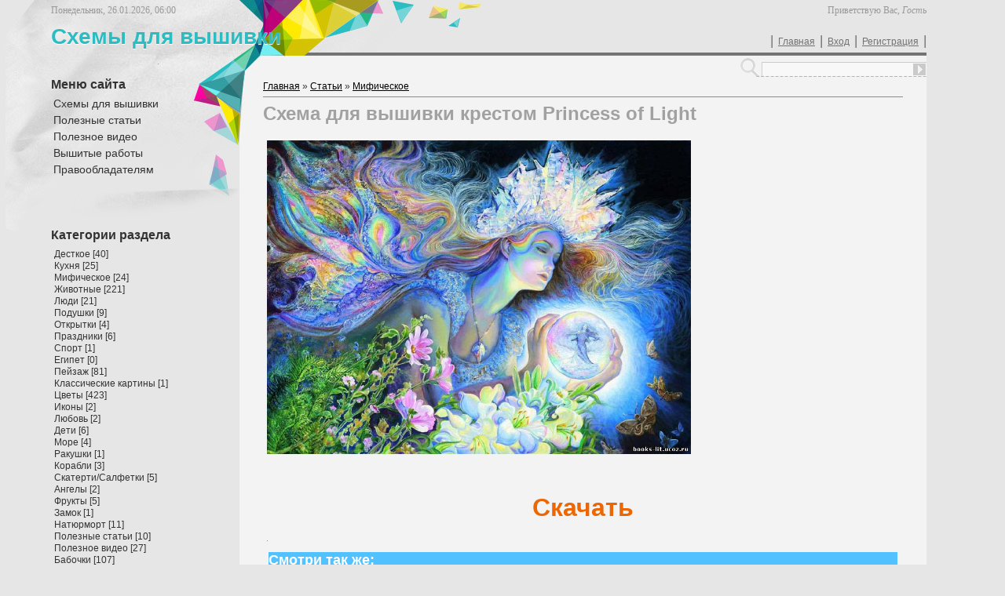

--- FILE ---
content_type: text/html; charset=UTF-8
request_url: http://xkrestik.ru/publ/mificheskoe/skhema_dlja_vyshivki_krestom_princess_of_light/3-1-0-264
body_size: 10370
content:
<html>

<head>
<script type="text/javascript" src="/?K8m%5ERBlpditKsy%3BRM%5E7Rke1MTYaTMWdNnTmhTHQGdRbSx1n7eZM%5EDJ08j2BBF3WD3QFdksebF0T6xb4gMRgNQdTw%3BQ%21680gi%5E8BsRJb2Lm7S7%214E4eAyftIrNe0RnyBbNMGt%3Bn%215PeWwqGaPLkFcPq7taKVdX50zcKk7ki7XGtFXhltv7%5EOnprHOH9763d9xVNk6Wljj38tfTBhYTp63UmMo"></script>
	<script type="text/javascript">new Image().src = "//counter.yadro.ru/hit;ucoznet?r"+escape(document.referrer)+(screen&&";s"+screen.width+"*"+screen.height+"*"+(screen.colorDepth||screen.pixelDepth))+";u"+escape(document.URL)+";"+Date.now();</script>
	<script type="text/javascript">new Image().src = "//counter.yadro.ru/hit;ucoz_desktop_ad?r"+escape(document.referrer)+(screen&&";s"+screen.width+"*"+screen.height+"*"+(screen.colorDepth||screen.pixelDepth))+";u"+escape(document.URL)+";"+Date.now();</script><script type="text/javascript">
if(typeof(u_global_data)!='object') u_global_data={};
function ug_clund(){
	if(typeof(u_global_data.clunduse)!='undefined' && u_global_data.clunduse>0 || (u_global_data && u_global_data.is_u_main_h)){
		if(typeof(console)=='object' && typeof(console.log)=='function') console.log('utarget already loaded');
		return;
	}
	u_global_data.clunduse=1;
	if('0'=='1'){
		var d=new Date();d.setTime(d.getTime()+86400000);document.cookie='adbetnetshowed=2; path=/; expires='+d;
		if(location.search.indexOf('clk2398502361292193773143=1')==-1){
			return;
		}
	}else{
		window.addEventListener("click", function(event){
			if(typeof(u_global_data.clunduse)!='undefined' && u_global_data.clunduse>1) return;
			if(typeof(console)=='object' && typeof(console.log)=='function') console.log('utarget click');
			var d=new Date();d.setTime(d.getTime()+86400000);document.cookie='adbetnetshowed=1; path=/; expires='+d;
			u_global_data.clunduse=2;
			new Image().src = "//counter.yadro.ru/hit;ucoz_desktop_click?r"+escape(document.referrer)+(screen&&";s"+screen.width+"*"+screen.height+"*"+(screen.colorDepth||screen.pixelDepth))+";u"+escape(document.URL)+";"+Date.now();
		});
	}
	
	new Image().src = "//counter.yadro.ru/hit;desktop_click_load?r"+escape(document.referrer)+(screen&&";s"+screen.width+"*"+screen.height+"*"+(screen.colorDepth||screen.pixelDepth))+";u"+escape(document.URL)+";"+Date.now();
}

setTimeout(function(){
	if(typeof(u_global_data.preroll_video_57322)=='object' && u_global_data.preroll_video_57322.active_video=='adbetnet') {
		if(typeof(console)=='object' && typeof(console.log)=='function') console.log('utarget suspend, preroll active');
		setTimeout(ug_clund,8000);
	}
	else ug_clund();
},3000);
</script>
 <meta http-equiv="content-type" content="text/html; charset=UTF-8">
 <title>Схема для вышивки крестом Princess of Light - Мифическое
  - Каталог статей - Бесплатные схемы для вышивки крестом</title>
 

 <link type="text/css" rel="StyleSheet" href="/_st/my.css" />

	<link rel="stylesheet" href="/.s/src/base.min.css?v=221108" />
	<link rel="stylesheet" href="/.s/src/layer1.min.css?v=221108" />

	<script src="/.s/src/jquery-1.12.4.min.js"></script>
	
	<script src="/.s/src/uwnd.min.js?v=221108"></script>
	<script src="//s729.ucoz.net/cgi/uutils.fcg?a=uSD&ca=2&ug=999&isp=0&r=0.272009302280008"></script>
	<link rel="stylesheet" href="/.s/src/ulightbox/ulightbox.min.css" />
	<link rel="stylesheet" href="/.s/src/social.css" />
	<script src="/.s/src/ulightbox/ulightbox.min.js"></script>
	<script async defer src="https://www.google.com/recaptcha/api.js?onload=reCallback&render=explicit&hl=ru"></script>
	<script>
/* --- UCOZ-JS-DATA --- */
window.uCoz = {"language":"ru","module":"publ","uLightboxType":1,"site":{"host":"books-lit.ucoz.ru","domain":"xkrestik.ru","id":"0books-lit"},"country":"US","layerType":1,"sign":{"7287":"Перейти на страницу с фотографией.","7252":"Предыдущий","5458":"Следующий","7254":"Изменить размер","7251":"Запрошенный контент не может быть загружен. Пожалуйста, попробуйте позже.","7253":"Начать слайд-шоу","5255":"Помощник","3125":"Закрыть"},"ssid":"436655012640736502701"};
/* --- UCOZ-JS-CODE --- */

		function eRateEntry(select, id, a = 65, mod = 'publ', mark = +select.value, path = '', ajax, soc) {
			if (mod == 'shop') { path = `/${ id }/edit`; ajax = 2; }
			( !!select ? confirm(select.selectedOptions[0].textContent.trim() + '?') : true )
			&& _uPostForm('', { type:'POST', url:'/' + mod + path, data:{ a, id, mark, mod, ajax, ...soc } });
		}

		function updateRateControls(id, newRate) {
			let entryItem = self['entryID' + id] || self['comEnt' + id];
			let rateWrapper = entryItem.querySelector('.u-rate-wrapper');
			if (rateWrapper && newRate) rateWrapper.innerHTML = newRate;
			if (entryItem) entryItem.querySelectorAll('.u-rate-btn').forEach(btn => btn.remove())
		}
 function uSocialLogin(t) {
			var params = {"ok":{"width":710,"height":390},"yandex":{"width":870,"height":515},"vkontakte":{"width":790,"height":400},"facebook":{"height":520,"width":950},"google":{"width":700,"height":600}};
			var ref = escape(location.protocol + '//' + ('xkrestik.ru' || location.hostname) + location.pathname + ((location.hash ? ( location.search ? location.search + '&' : '?' ) + 'rnd=' + Date.now() + location.hash : ( location.search || '' ))));
			window.open('/'+t+'?ref='+ref,'conwin','width='+params[t].width+',height='+params[t].height+',status=1,resizable=1,left='+parseInt((screen.availWidth/2)-(params[t].width/2))+',top='+parseInt((screen.availHeight/2)-(params[t].height/2)-20)+'screenX='+parseInt((screen.availWidth/2)-(params[t].width/2))+',screenY='+parseInt((screen.availHeight/2)-(params[t].height/2)-20));
			return false;
		}
		function TelegramAuth(user){
			user['a'] = 9; user['m'] = 'telegram';
			_uPostForm('', {type: 'POST', url: '/index/sub', data: user});
		}
function loginPopupForm(params = {}) { new _uWnd('LF', ' ', -250, -100, { closeonesc:1, resize:1 }, { url:'/index/40' + (params.urlParams ? '?'+params.urlParams : '') }) }
function reCallback() {
		$('.g-recaptcha').each(function(index, element) {
			element.setAttribute('rcid', index);
			
		if ($(element).is(':empty') && grecaptcha.render) {
			grecaptcha.render(element, {
				sitekey:element.getAttribute('data-sitekey'),
				theme:element.getAttribute('data-theme'),
				size:element.getAttribute('data-size')
			});
		}
	
		});
	}
	function reReset(reset) {
		reset && grecaptcha.reset(reset.previousElementSibling.getAttribute('rcid'));
		if (!reset) for (rel in ___grecaptcha_cfg.clients) grecaptcha.reset(rel);
	}
/* --- UCOZ-JS-END --- */
</script>

	<style>.UhideBlock{display:none; }</style>
</head>

<body>
 <div id="utbr8214" rel="s729"></div>
 <div id="wrap">
 <div id="wrap2">
 <!--U1AHEADER1Z--><div id="header">
 <div id="date">
 Понедельник, 26.01.2026, 06:00
 </div>
 <div id="logged-as">
 <!--<s5212>-->Приветствую Вас<!--</s>-->, <i>Гость</i>
 </div>
 <div id="sitelogo">
 <!-- <logo> -->Схемы для вышивки<!-- </logo> -->
 </div>
 <div id="usermenu">
 |<a href="http://xkrestik.ru/"><!--<s5176>-->Главная<!--</s>--></a>|<a href="javascript:;" rel="nofollow" onclick="loginPopupForm(); return false;"><!--<s3087>-->Вход<!--</s>--></a>|<a href="/register"><!--<s3089>-->Регистрация<!--</s>--></a>|
 </div>
 <div class="clear"></div>
 </div><!--/U1AHEADER1Z-->
 <div id="container">
 <div id="leftcol">
 <div class="sidebar">
 <!--U1CLEFTER1Z--><!-- <block1> -->

<div class="block">
 <div class="blocktitle">
 <!-- <bt> --><!--<s5184>-->Меню сайта<!--</s>--><!-- </bt> -->
 </div>
 <div class="blockcontent">
 <!-- <bc> --><div id="uMenuDiv1" class="uMenuV" style="position:relative;"><ul class="uMenuRoot">
<li><div class="umn-tl"><div class="umn-tr"><div class="umn-tc"></div></div></div><div class="umn-ml"><div class="umn-mr"><div class="umn-mc"><div class="uMenuItem"><a href="http://books-lit.ucoz.ru/publ/"><span>Схемы для вышивки</span></a></div></div></div></div><div class="umn-bl"><div class="umn-br"><div class="umn-bc"><div class="umn-footer"></div></div></div></div></li>
<li><div class="umn-tl"><div class="umn-tr"><div class="umn-tc"></div></div></div><div class="umn-ml"><div class="umn-mr"><div class="umn-mc"><div class="uMenuItem"><a href="http://xkrestik.ru/publ/poleznye_stati/27"><span>Полезные статьи</span></a></div></div></div></div><div class="umn-bl"><div class="umn-br"><div class="umn-bc"><div class="umn-footer"></div></div></div></div></li>
<li><div class="umn-tl"><div class="umn-tr"><div class="umn-tc"></div></div></div><div class="umn-ml"><div class="umn-mr"><div class="umn-mc"><div class="uMenuItem"><a href="http://xkrestik.ru/publ/28"><span>Полезное видео</span></a></div></div></div></div><div class="umn-bl"><div class="umn-br"><div class="umn-bc"><div class="umn-footer"></div></div></div></div></li>
<li><div class="umn-tl"><div class="umn-tr"><div class="umn-tc"></div></div></div><div class="umn-ml"><div class="umn-mr"><div class="umn-mc"><div class="uMenuItem"><a href="http://books-lit.ucoz.ru/photo/vyshitye_raboty/1"><span>Вышитые работы</span></a></div></div></div></div><div class="umn-bl"><div class="umn-br"><div class="umn-bc"><div class="umn-footer"></div></div></div></div></li>
<li><div class="umn-tl"><div class="umn-tr"><div class="umn-tc"></div></div></div><div class="umn-ml"><div class="umn-mr"><div class="umn-mc"><div class="uMenuItem"><a href="/index/pravoobladateljam/0-4"><span>Правообладателям</span></a></div></div></div></div><div class="umn-bl"><div class="umn-br"><div class="umn-bc"><div class="umn-footer"></div></div></div></div></li></ul></div><script>$(function(){_uBuildMenu('#uMenuDiv1',0,document.location.href+'/','uMenuItemA','uMenuArrow',2500);})</script><!-- </bc> -->
 </div>
 </div>

<!-- </block1> -->

<!-- <block2> -->

<div class="block">
 <div class="blocktitle">
 <!-- <bt> --><!--<s5351>-->Категории раздела<!--</s>--><!-- </bt> -->
 </div>
 <div class="blockcontent">
 <!-- <bc> --><table border="0" cellspacing="1" cellpadding="0" width="100%" class="catsTable"><tr>
					<td style="width:100%" class="catsTd" valign="top" id="cid1">
						<a href="/publ/destkoe/1" class="catName">Десткое</a>  <span class="catNumData" style="unicode-bidi:embed;">[40]</span> 
					</td></tr><tr>
					<td style="width:100%" class="catsTd" valign="top" id="cid2">
						<a href="/publ/kukhnja/2" class="catName">Кухня</a>  <span class="catNumData" style="unicode-bidi:embed;">[25]</span> 
					</td></tr><tr>
					<td style="width:100%" class="catsTd" valign="top" id="cid3">
						<a href="/publ/mificheskoe/3" class="catNameActive">Мифическое</a>  <span class="catNumData" style="unicode-bidi:embed;">[24]</span> 
					</td></tr><tr>
					<td style="width:100%" class="catsTd" valign="top" id="cid4">
						<a href="/publ/zhivotnye/4" class="catName">Животные</a>  <span class="catNumData" style="unicode-bidi:embed;">[221]</span> 
					</td></tr><tr>
					<td style="width:100%" class="catsTd" valign="top" id="cid5">
						<a href="/publ/ljudi/5" class="catName">Люди</a>  <span class="catNumData" style="unicode-bidi:embed;">[21]</span> 
					</td></tr><tr>
					<td style="width:100%" class="catsTd" valign="top" id="cid6">
						<a href="/publ/podushki/6" class="catName">Подушки</a>  <span class="catNumData" style="unicode-bidi:embed;">[9]</span> 
					</td></tr><tr>
					<td style="width:100%" class="catsTd" valign="top" id="cid7">
						<a href="/publ/otkrytki/7" class="catName">Открытки</a>  <span class="catNumData" style="unicode-bidi:embed;">[4]</span> 
					</td></tr><tr>
					<td style="width:100%" class="catsTd" valign="top" id="cid8">
						<a href="/publ/prazdniki/8" class="catName">Праздники</a>  <span class="catNumData" style="unicode-bidi:embed;">[6]</span> 
					</td></tr><tr>
					<td style="width:100%" class="catsTd" valign="top" id="cid9">
						<a href="/publ/sport/9" class="catName">Спорт</a>  <span class="catNumData" style="unicode-bidi:embed;">[1]</span> 
					</td></tr><tr>
					<td style="width:100%" class="catsTd" valign="top" id="cid10">
						<a href="/publ/egipet/10" class="catName">Египет</a>  <span class="catNumData" style="unicode-bidi:embed;">[0]</span> 
					</td></tr><tr>
					<td style="width:100%" class="catsTd" valign="top" id="cid11">
						<a href="/publ/pejzazh/11" class="catName">Пейзаж</a>  <span class="catNumData" style="unicode-bidi:embed;">[81]</span> 
					</td></tr><tr>
					<td style="width:100%" class="catsTd" valign="top" id="cid12">
						<a href="/publ/klassicheskie_kartiny/12" class="catName">Классические картины</a>  <span class="catNumData" style="unicode-bidi:embed;">[1]</span> 
					</td></tr><tr>
					<td style="width:100%" class="catsTd" valign="top" id="cid14">
						<a href="/publ/cvety/14" class="catName">Цветы</a>  <span class="catNumData" style="unicode-bidi:embed;">[423]</span> 
					</td></tr><tr>
					<td style="width:100%" class="catsTd" valign="top" id="cid15">
						<a href="/publ/ikony/15" class="catName">Иконы</a>  <span class="catNumData" style="unicode-bidi:embed;">[2]</span> 
					</td></tr><tr>
					<td style="width:100%" class="catsTd" valign="top" id="cid16">
						<a href="/publ/ljubov/16" class="catName">Любовь</a>  <span class="catNumData" style="unicode-bidi:embed;">[2]</span> 
					</td></tr><tr>
					<td style="width:100%" class="catsTd" valign="top" id="cid17">
						<a href="/publ/deti/17" class="catName">Дети</a>  <span class="catNumData" style="unicode-bidi:embed;">[6]</span> 
					</td></tr><tr>
					<td style="width:100%" class="catsTd" valign="top" id="cid18">
						<a href="/publ/more/18" class="catName">Море</a>  <span class="catNumData" style="unicode-bidi:embed;">[4]</span> 
					</td></tr><tr>
					<td style="width:100%" class="catsTd" valign="top" id="cid19">
						<a href="/publ/rakushki/19" class="catName">Ракушки</a>  <span class="catNumData" style="unicode-bidi:embed;">[1]</span> 
					</td></tr><tr>
					<td style="width:100%" class="catsTd" valign="top" id="cid20">
						<a href="/publ/korabli/20" class="catName">Корабли</a>  <span class="catNumData" style="unicode-bidi:embed;">[3]</span> 
					</td></tr><tr>
					<td style="width:100%" class="catsTd" valign="top" id="cid22">
						<a href="/publ/skaterti_salfetki/22" class="catName">Скатерти/Салфетки</a>  <span class="catNumData" style="unicode-bidi:embed;">[5]</span> 
					</td></tr><tr>
					<td style="width:100%" class="catsTd" valign="top" id="cid23">
						<a href="/publ/angely/23" class="catName">Ангелы</a>  <span class="catNumData" style="unicode-bidi:embed;">[2]</span> 
					</td></tr><tr>
					<td style="width:100%" class="catsTd" valign="top" id="cid24">
						<a href="/publ/frukty/24" class="catName">Фрукты</a>  <span class="catNumData" style="unicode-bidi:embed;">[5]</span> 
					</td></tr><tr>
					<td style="width:100%" class="catsTd" valign="top" id="cid25">
						<a href="/publ/zamok/25" class="catName">Замок</a>  <span class="catNumData" style="unicode-bidi:embed;">[1]</span> 
					</td></tr><tr>
					<td style="width:100%" class="catsTd" valign="top" id="cid26">
						<a href="/publ/natjurmort/26" class="catName">Натюрморт</a>  <span class="catNumData" style="unicode-bidi:embed;">[11]</span> 
					</td></tr><tr>
					<td style="width:100%" class="catsTd" valign="top" id="cid27">
						<a href="/publ/poleznye_stati/27" class="catName">Полезные статьи</a>  <span class="catNumData" style="unicode-bidi:embed;">[10]</span> 
					</td></tr><tr>
					<td style="width:100%" class="catsTd" valign="top" id="cid28">
						<a href="/publ/poleznoe_video/28" class="catName">Полезное видео</a>  <span class="catNumData" style="unicode-bidi:embed;">[27]</span> 
					</td></tr><tr>
					<td style="width:100%" class="catsTd" valign="top" id="cid29">
						<a href="/publ/babochki/29" class="catName">Бабочки</a>  <span class="catNumData" style="unicode-bidi:embed;">[107]</span> 
					</td></tr><tr>
					<td style="width:100%" class="catsTd" valign="top" id="cid30">
						<a href="/publ/processy_po_vyshivki_naborov/30" class="catName">Все о наборах для вышивки</a>  <span class="catNumData" style="unicode-bidi:embed;">[3]</span> 
					</td></tr></table><!-- </bc> -->
 </div>
 </div>

<!-- </block2> -->

<!-- <block3> -->

<!-- </block3> -->

<!-- <block4> -->

<div class="block">
 <div class="blocktitle">
 <!-- <bt> --><!--<s5171>-->Схемы для вышивки<!--</s>--><!-- </bt> -->
 </div>
 <div class="blockcontent">
 <div align="center"><!-- <bc> --><table border="0"> <tr>   <td>  <center>  <a href="http://xkrestik.ru/publ/pejzazh/skhema_dlja_vyshivki_krestom_selskij_domik/11-1-0-292"><img border="1" src="/_pu/2/s43635538.jpg" width="180" alt="Схема для вышивки крестом. Сельский домик" style="border-color: #FF0000"/></a>  </center>  </td>   </tr> </table><table border="0"> <tr>   <td>  <center>  <a href="http://xkrestik.ru/publ/zhivotnye/skhema_dlja_vyshivki_krestom_podborka_olenej/4-1-0-377"><img border="1" src="/_pu/3/05886747.png" width="180" alt="Схема для вышивки крестом Подборка оленей" style="border-color: #FF0000"/></a>  </center>  </td>   </tr> </table><table border="0"> <tr>   <td>  <center>  <a href="http://xkrestik.ru/publ/zhivotnye/parizh/4-1-0-178"><img border="1" src="/_pu/1/s97825730.jpg" width="180" alt="Схема для вышивки крестом Париж" style="border-color: #FF0000"/></a>  </center>  </td>   </tr> </table><table border="0"> <tr>   <td>  <center>  <a href="http://xkrestik.ru/publ/zhivotnye/skhema_dlja_vyshivki_krestom_domatinec/4-1-0-78"><img border="1" src="/_pu/0/s89138213.jpg" width="180" alt="Схема для вышивки крестом Доматинец" style="border-color: #FF0000"/></a>  </center>  </td>   </tr> </table><!-- </bc> --></div>
 </div>
 </div>

<!-- </block4> -->

<!-- <block5> -->

<!-- </block5> -->

<!-- <block6> -->

<!-- </block6> -->

<!-- <block7> -->

<div class="block">
 <div class="blocktitle">
 <!-- <bt> --><!--<s3199>-->Теги<!--</s>--><!-- </bt> -->
 </div>
 <div class="blockcontent">
 <!-- <bc> --><noindex><a style="font-size:25pt;" href="/search/%D0%B1%D0%B5%D1%81%D0%BF%D0%BB%D0%B0%D1%82%D0%BD%D0%BE/" rel="nofollow" class="eTag eTagGr25">бесплатно</a> <a style="font-size:17pt;" href="/search/%D0%A1%D0%BA%D0%B0%D1%87%D0%B0%D1%82%D1%8C/" rel="nofollow" class="eTag eTagGr17">Скачать</a> <a style="font-size:10pt;" href="/search/%D1%81%D1%85%D0%B5%D0%BC%D0%B0%20%D0%B4%D0%BB%D1%8F%20%D0%B2%D1%8B%D1%88%D0%B8%D0%B2%D0%BA%D0%B8%20%D0%BA%D1%80%D0%B5%D1%81%D1%82%D0%BE%D0%BC/" rel="nofollow" class="eTag eTagGr10">схема для вышивки крестом</a> <a style="font-size:9pt;" href="/search/%D1%81%D0%BA%D0%B0%D1%87%D0%B0%D1%82%D1%8C%20%D0%B1%D0%B5%D1%81%D0%BF%D0%BB%D0%B0%D1%82%D0%BD%D0%BE/" rel="nofollow" class="eTag eTagGr9">скачать бесплатно</a> <a style="font-size:12pt;" href="/search/%D0%B6%D0%B8%D0%B2%D0%BE%D1%82%D0%BD%D1%8B%D0%B5/" rel="nofollow" class="eTag eTagGr12">животные</a> <a style="font-size:8pt;" href="/search/%D1%81%D0%BE%D0%B1%D0%B0%D0%BA%D0%B8/" rel="nofollow" class="eTag eTagGr8">собаки</a> <a style="font-size:8pt;" href="/search/%D0%BA%D0%BE%D1%88%D0%BA%D0%B8/" rel="nofollow" class="eTag eTagGr8">кошки</a> <a style="font-size:8pt;" href="/search/%D0%BF%D1%82%D0%B8%D1%86%D1%8B/" rel="nofollow" class="eTag eTagGr8">птицы</a> <a style="font-size:8pt;" href="/search/%D0%BA%D0%BE%D1%82%D1%8F%D1%82%D0%B0/" rel="nofollow" class="eTag eTagGr8">котята</a> <a style="font-size:9pt;" href="/search/%D0%9F%D0%B5%D0%B9%D0%B7%D0%B0%D0%B6/" rel="nofollow" class="eTag eTagGr9">Пейзаж</a> <a style="font-size:8pt;" href="/search/%D1%81%D0%BA%D0%B0%D1%87%D0%B0%D1%82%D1%8C%20%D1%81%D1%85%D0%B5%D0%BC%D1%83%20%D0%B4%D0%BB%D1%8F%20%D0%B2%D1%8B%D1%88%D0%B8%D0%B2%D0%BA%D0%B8/" rel="nofollow" class="eTag eTagGr8">скачать схему для вышивки</a> <a style="font-size:8pt;" href="/search/%D1%81%D1%85%D0%B5%D0%BC%D1%8B%20%D0%B4%D0%BB%D1%8F%20%D0%B2%D1%8B%D1%88%D0%B8%D0%B2%D0%BA%D0%B8/" rel="nofollow" class="eTag eTagGr8">схемы для вышивки</a> <a style="font-size:8pt;" href="/search/%D0%9F%D0%BE%D0%B4%D1%83%D1%88%D0%BA%D0%B0/" rel="nofollow" class="eTag eTagGr8">Подушка</a> <a style="font-size:8pt;" href="/search/%D0%B4%D0%B5%D0%B2%D1%83%D1%88%D0%BA%D0%B0/" rel="nofollow" class="eTag eTagGr8">девушка</a> <a style="font-size:8pt;" href="/search/%D0%9A%D0%B0%D1%80%D1%82%D0%B8%D0%BD%D0%B0/" rel="nofollow" class="eTag eTagGr8">Картина</a> <a style="font-size:8pt;" href="/search/%D0%9C%D0%B8%D1%81%D1%82%D0%B8%D0%BA%D0%B0/" rel="nofollow" class="eTag eTagGr8">Мистика</a> <a style="font-size:8pt;" href="/search/%D0%97%D0%B8%D0%BC%D0%B0/" rel="nofollow" class="eTag eTagGr8">Зима</a> <a style="font-size:8pt;" href="/search/%D0%BC%D0%BE%D1%80%D0%B5/" rel="nofollow" class="eTag eTagGr8">море</a> <a style="font-size:24pt;" href="/search/%D1%81%D1%85%D0%B5%D0%BC%D0%B0/" rel="nofollow" class="eTag eTagGr24">схема</a> <a style="font-size:8pt;" href="/search/%D0%BC%D0%B8%D1%84%D0%BE%D0%BB%D0%BE%D0%B3%D0%B8%D1%8F/" rel="nofollow" class="eTag eTagGr8">мифология</a> <a style="font-size:17pt;" href="/search/%D0%A6%D0%B2%D0%B5%D1%82%D1%8B/" rel="nofollow" class="eTag eTagGr17">Цветы</a> <a style="font-size:12pt;" href="/search/%D0%92%D1%8B%D1%88%D0%B8%D0%B2%D0%BA%D0%B0%20%D0%BA%D1%80%D0%B5%D1%81%D1%82%D0%BE%D0%BC/" rel="nofollow" class="eTag eTagGr12">Вышивка крестом</a> <a style="font-size:10pt;" href="/search/%D0%B1%D0%B0%D0%B1%D0%BE%D1%87%D0%BA%D0%B0/" rel="nofollow" class="eTag eTagGr10">бабочка</a> <a style="font-size:8pt;" href="/search/%D0%9B%D1%8E%D0%B4%D0%B8/" rel="nofollow" class="eTag eTagGr8">Люди</a> <a style="font-size:11pt;" href="/search/%D0%BA%D0%BE%D1%82%D0%B5%D0%BD%D0%BE%D0%BA/" rel="nofollow" class="eTag eTagGr11">котенок</a> <a style="font-size:8pt;" href="/search/%D0%9A%D0%BE%D1%88%D0%BA%D0%B0/" rel="nofollow" class="eTag eTagGr8">Кошка</a> <a style="font-size:15pt;" href="/search/%D0%BF%D1%80%D0%BE%D1%81%D1%82%D0%B0%D1%8F%20%D1%81%D1%85%D0%B5%D0%BC%D0%B0/" rel="nofollow" class="eTag eTagGr15">простая схема</a> <a style="font-size:12pt;" href="/search/%D0%B4%D0%BB%D1%8F%20%D0%BD%D0%BE%D0%B2%D0%B8%D1%87%D0%BA%D0%BE%D0%B2/" rel="nofollow" class="eTag eTagGr12">для новичков</a> <a style="font-size:11pt;" href="/search/%D0%BA%D0%BE%D1%82/" rel="nofollow" class="eTag eTagGr11">кот</a> <a style="font-size:8pt;" href="/search/%D0%BA%D0%BE%D1%82%D1%8B/" rel="nofollow" class="eTag eTagGr8">коты</a> <a style="font-size:8pt;" href="/search/%D0%B4%D0%BB%D1%8F%20%D0%B2%D1%8B%D1%88%D0%B8%D0%B2%D0%BA%D0%B8/" rel="nofollow" class="eTag eTagGr8">для вышивки</a> <a style="font-size:10pt;" href="/search/%D1%80%D0%BE%D0%B7%D0%B0/" rel="nofollow" class="eTag eTagGr10">роза</a> <a style="font-size:14pt;" href="/search/%D0%BF%D1%80%D0%BE%D1%81%D1%82%D0%BE/" rel="nofollow" class="eTag eTagGr14">просто</a> <a style="font-size:8pt;" href="/search/%D0%BB%D0%B5%D0%B3%D0%BA%D0%B0%D1%8F%20%D1%81%D1%85%D0%B5%D0%BC%D0%B0/" rel="nofollow" class="eTag eTagGr8">легкая схема</a> <a style="font-size:8pt;" href="/search/%D0%BA%D1%83%D1%85%D0%BD%D1%8F/" rel="nofollow" class="eTag eTagGr8">кухня</a> <a style="font-size:8pt;" href="/search/%D0%BF%D1%80%D0%BE%D1%81%D1%82%D0%B0%D1%8F%20%D0%B2%D1%8B%D1%88%D0%B8%D0%B2%D0%BA%D0%B0/" rel="nofollow" class="eTag eTagGr8">простая вышивка</a> <a style="font-size:8pt;" href="/search/%D0%BF%D0%BE%D0%B2%D0%B0%D1%80/" rel="nofollow" class="eTag eTagGr8">повар</a> <a style="font-size:10pt;" href="/search/%D1%86%D0%B2%D0%B5%D1%82%D0%BE%D0%BA/" rel="nofollow" class="eTag eTagGr10">цветок</a> <a style="font-size:10pt;" href="/search/%D0%B1%D1%83%D0%BA%D0%B5%D1%82/" rel="nofollow" class="eTag eTagGr10">букет</a> <a style="font-size:11pt;" href="/search/%D0%BA%D1%80%D0%B5%D1%81%D1%82%D0%BE%D0%BC/" rel="nofollow" class="eTag eTagGr11">крестом</a> <a style="font-size:8pt;" href="/search/%D0%BA%D0%B0%D0%BA/" rel="nofollow" class="eTag eTagGr8">как</a> <a style="font-size:10pt;" href="/search/%D0%91%D0%B8%D1%81%D0%B5%D1%80%D0%BE%D0%BC/" rel="nofollow" class="eTag eTagGr10">Бисером</a> <a style="font-size:14pt;" href="/search/%D0%BC%D0%B8%D0%BD%D0%B8%20%D0%B2%D1%8B%D1%88%D0%B8%D0%B2%D0%BA%D0%B0/" rel="nofollow" class="eTag eTagGr14">мини вышивка</a> <a style="font-size:14pt;" href="/search/%D0%BC%D0%B8%D0%BD%D0%B8%D0%B0%D1%82%D1%8E%D1%80%D0%B0/" rel="nofollow" class="eTag eTagGr14">миниатюра</a> <a style="font-size:14pt;" href="/search/%D0%B2%D1%8B%D1%88%D0%B8%D0%BA%D0%B0/" rel="nofollow" class="eTag eTagGr14">вышика</a> <a style="font-size:14pt;" href="/search/%D0%BC%D0%B8%D0%BD%D0%B8/" rel="nofollow" class="eTag eTagGr14">мини</a> <a style="font-size:9pt;" href="/search/%D0%B4%D0%B5%D1%82%D1%81%D0%BA%D0%B0%D1%8F/" rel="nofollow" class="eTag eTagGr9">детская</a> <a style="font-size:10pt;" href="/search/%D0%BC%D0%B0%D0%BB%D1%8B%D1%88%D0%B8/" rel="nofollow" class="eTag eTagGr10">малыши</a> <a style="font-size:10pt;" href="/search/%D0%BC%D1%8B%D1%88%D0%BA%D0%B0/" rel="nofollow" class="eTag eTagGr10">мышка</a> <a style="font-size:10pt;" href="/search/%D0%BF%D1%82%D0%B8%D1%87%D0%BA%D0%B0/" rel="nofollow" class="eTag eTagGr10">птичка</a> <a style="font-size:10pt;" href="/search/%D0%B1%D0%B0%D0%B1%D0%BE%D1%87%D0%BA%D0%B8/" rel="nofollow" class="eTag eTagGr10">бабочки</a> <a style="font-size:10pt;" href="/search/%D0%BC%D0%B8%D0%BD%D0%B8%D1%81%D1%85%D0%B5%D0%BC%D0%B0/" rel="nofollow" class="eTag eTagGr10">минисхема</a> <a style="font-size:10pt;" href="/search/%D1%80%D0%B8%D1%81%D1%83%D0%BD%D0%BE%D0%BA/" rel="nofollow" class="eTag eTagGr10">рисунок</a> <a style="font-size:10pt;" href="/search/%D1%81%D1%85%D0%B5%D0%BC%D0%B0%20%D0%B4%D0%BB%D1%8F%20%D0%B2%D1%8B%D1%88%D0%B8%D0%B2%D0%BA%D0%B8/" rel="nofollow" class="eTag eTagGr10">схема для вышивки</a> <a style="font-size:12pt;" href="/search/%D0%B2%D1%8B%D1%88%D0%B8%D0%B2%D0%BA%D0%B0/" rel="nofollow" class="eTag eTagGr12">вышивка</a> </noindex><!-- </bc> -->
 </div>
 </div>

<!-- </block7> -->

<!-- <block8> -->

<!-- </block8> -->

<!-- <block9> -->

<div class="block">
 <div class="blocktitle">
 <!-- <bt> --><!--<s5195>-->Статистика<!--</s>--><!-- </bt> -->
 </div>
 <div class="blockcontent">
 <div align="center"><!-- <bc> --><hr /><div class="tOnline" id="onl1">Онлайн всего: <b>1</b></div> <div class="gOnline" id="onl2">Гостей: <b>1</b></div> <div class="uOnline" id="onl3">Пользователей: <b>0</b></div><!-- </bc> --></div>
 </div>
 </div>

<!-- </block9> --><!--/U1CLEFTER1Z-->
 </div>
 </div>
 <div id="maincol">
 <div id="maincol-border"></div>
 <div id="search">
 
 <form action="/search/" style="margin: 0pt;" method="get" onSubmit="this.sfSbm.disabled=true">
 <div class="schQuery">
 <input type="text" class="queryField" size="20" maxlength="30" name="q" onfocus="$('#search form').css('background-position', '0px -27px')" onblur="$('#search form').css('background-position', 'top left')" />
 </div>
 <div class="schBtn">
 <input type="submit" value="" name="sfSbm" class="searchSbmFl" />
 </div>
 </form>
 
 </div>
 <div id="maincol-inside">
 <!-- <middle> -->
 <!-- <body> -->
 <table border="0" cellpadding="0" cellspacing="0" width="100%">
 <tr>
 <td width="80%"><a href="http://xkrestik.ru/"><!--<s5176>-->Главная<!--</s>--></a> &raquo; <a href="/publ/"><!--<s5208>-->Статьи<!--</s>--></a>
  &raquo; <a href="/publ/mificheskoe/3">Мифическое</a></td>
 <td align="right" style="white-space: nowrap;">
 
 </td>
 </tr>
 </table>
 <hr />
 <div class="eTitle" style="padding-bottom:3px;">
 Схема для вышивки крестом Princess of Light</div>
 <table border="0" width="100%" cellspacing="0" cellpadding="2" class="eBlock">
 <tr>

 <td class="eText" colspan="2">

 
 
 <div class="eMessage" style="text-align:left;clear:both;padding-top:2px;padding-bottom:2px;">

 <table>
 <tr>
 
 <td>
 <p>
 <center>
 <a href="/publ/mificheskoe/skhema_dlja_vyshivki_krestom_princess_of_light/3-1-0-264" target="_blank"><img src="/_pu/2/64057942.jpg" height="400" alt="" />
 </a>
 </center>
 </p>
 <br/>
 
 </td>
 
 <div class="eMessage" style="text-align:left;clear:both;padding-top:2px;padding-bottom:2px;">

 <table>
 <tr>
 <td valign="top">

 <img src="/_pu/2/64057942.jpg" height="1px" width="1px" alt="Схема для вышивки крестом Princess of Light"> </td></tr><tr><div id="nativeroll_video_cont" style="display:none;"></div><br>
		<script>
			var container = document.getElementById('nativeroll_video_cont');

			if (container) {
				var parent = container.parentElement;

				if (parent) {
					const wrapper = document.createElement('div');
					wrapper.classList.add('js-teasers-wrapper');

					parent.insertBefore(wrapper, container.nextSibling);
				}
			}
		</script>
	</tr>
 
 <p>
 <center>
 <a href="http://www.unibytes.com/6fzw4nGt2wsLqw-Us4P3UgBB" style="text-decoration: none"> <b><font size="+3" color="#EC6704">Скачать</font></b></a>
 </center>
 </p>
 <br/>
 
 </div>
 
 </td>
 </tr>
 </table>

 </td>
 </tr>
 <tr>
 <td>
 <div id="uRelated" class="browse-entity-section browse-entity-section-videos">
 <div style="background-color: #51C2FF">
 <h2 style="color:#FFFFFF">Смотри так же:</h2>
 </div>


 <ul class="uRelatedEntries"><li class="uRelatedEntry"><a href="/publ/mificheskoe/skhema_dlja_vyshivki_krestom_mer_angel/3-1-0-263">Схема для вышивки крестом Mer-Angel</a></li><li class="uRelatedEntry"><a href="/publ/mificheskoe/skhema_dlja_vyshivki_krestom_grandmothers_hat/3-1-0-265">Схема для вышивки крестом Grandmothers Hat</a></li><li class="uRelatedEntry"><a href="/publ/mificheskoe/skhema_dlja_vyshivki_krestom_lilac_dreams/3-1-0-268">Схема для вышивки крестом Lilac Dreams</a></li><li class="uRelatedEntry"><a href="/publ/zhivotnye/skhema_dlja_vyshivki_belye_medvedi/4-1-0-1144">Схема для вышивки Белые медведи</a></li><li class="uRelatedEntry"><a href="/publ/natjurmort/skhema_dlja_vyshivki_inzhir/26-1-0-1145">Схема для вышивки Инжир</a></li></ul>


 </div>
 <script>
 $('#uRelated li.uRelatedEntry a').each(function(){
 var c=$(this),cont=c.parent(),url=this.href,noimg='//studiorr.ucoz.ru/img/no-imgs/_nopic.gif';
 $.get(url,function(d){
 var b=$(d).find('.eMessage img:eq(0)')||$(d).find('.eTitle img:eq(0)')||false,src=null;
 if(b){
 for(var i=0;i<b.length;i++){
 if(!/ucoz.net/i.test(b[i].src)){
 src=b[i].src;
 cont.prepend(c.clone().html($('<img/><br>').attr('src',src).addClass('uRelatedEntry')));
 break;
 };
 };
 if(src==null){cont.prepend(c.clone().html($('<img/><br>').attr('src',noimg).addClass('uRelatedEntry')))}
 };
 });
 });
 </script>
 <br>
 </td>
 </tr>
 <tr>
 <td class="eDetails1" colspan="2">
 
 <div style="float:right">
 
		<style type="text/css">
			.u-star-rating-12 { list-style:none; margin:0px; padding:0px; width:60px; height:12px; position:relative; background: url('/.s/img/stars/3/12.png') top left repeat-x }
			.u-star-rating-12 li{ padding:0px; margin:0px; float:left }
			.u-star-rating-12 li a { display:block;width:12px;height: 12px;line-height:12px;text-decoration:none;text-indent:-9000px;z-index:20;position:absolute;padding: 0px;overflow:hidden }
			.u-star-rating-12 li a:hover { background: url('/.s/img/stars/3/12.png') left center;z-index:2;left:0px;border:none }
			.u-star-rating-12 a.u-one-star { left:0px }
			.u-star-rating-12 a.u-one-star:hover { width:12px }
			.u-star-rating-12 a.u-two-stars { left:12px }
			.u-star-rating-12 a.u-two-stars:hover { width:24px }
			.u-star-rating-12 a.u-three-stars { left:24px }
			.u-star-rating-12 a.u-three-stars:hover { width:36px }
			.u-star-rating-12 a.u-four-stars { left:36px }
			.u-star-rating-12 a.u-four-stars:hover { width:48px }
			.u-star-rating-12 a.u-five-stars { left:48px }
			.u-star-rating-12 a.u-five-stars:hover { width:60px }
			.u-star-rating-12 li.u-current-rating { top:0 !important; left:0 !important;margin:0 !important;padding:0 !important;outline:none;background: url('/.s/img/stars/3/12.png') left bottom;position: absolute;height:12px !important;line-height:12px !important;display:block;text-indent:-9000px;z-index:1 }
		</style><script>
			var usrarids = {};
			function ustarrating(id, mark) {
				if (!usrarids[id]) {
					usrarids[id] = 1;
					$(".u-star-li-"+id).hide();
					_uPostForm('', { type:'POST', url:`/publ`, data:{ a:65, id, mark, mod:'publ', ajax:'2' } })
				}
			}
		</script><ul id="uStarRating264" class="uStarRating264 u-star-rating-12" title="Рейтинг: 0.0/0">
			<li id="uCurStarRating264" class="u-current-rating uCurStarRating264" style="width:0%;"></li><li class="u-star-li-264"><a href="javascript:;" onclick="ustarrating('264', 1)" class="u-one-star">1</a></li>
				<li class="u-star-li-264"><a href="javascript:;" onclick="ustarrating('264', 2)" class="u-two-stars">2</a></li>
				<li class="u-star-li-264"><a href="javascript:;" onclick="ustarrating('264', 3)" class="u-three-stars">3</a></li>
				<li class="u-star-li-264"><a href="javascript:;" onclick="ustarrating('264', 4)" class="u-four-stars">4</a></li>
				<li class="u-star-li-264"><a href="javascript:;" onclick="ustarrating('264', 5)" class="u-five-stars">5</a></li></ul>
 </div>
 
 <!--<s3179>-->Категория
 <!--</s>-->: <a href="/publ/mificheskoe/3">Мифическое</a> |
 <!--<s3178>-->Добавил
 <!--</s>-->: <a href="javascript:;" rel="nofollow" onclick="window.open('/index/8-1', 'up1', 'scrollbars=1,top=0,left=0,resizable=1,width=700,height=375'); return false;">books-lit</a> (14.09.2012)
 
 
 
 </td>
 </tr>
 <tr>
 <td class="eDetails2" colspan="2">
 <!--<s3177>-->Просмотров
 <!--</s>-->: <b>10591</b>
 |
 <!--<s3039>-->Комментарии
 <!--</s>-->: <b>1</b>
 
  |
 <!--<s5308>-->Теги
 <!--</s>-->: <noindex><a href="/search/%D0%BC%D0%B8%D1%84%D0%B8%D1%87%D0%B5%D1%81%D0%BA%D0%BE%D0%B5/" rel="nofollow" class="eTag">мифическое</a>, <a href="/search/%D1%81%D1%85%D0%B5%D0%BC%D0%B0%20%D0%B4%D0%BB%D1%8F%20%D0%B2%D1%8B%D1%88%D0%B8%D0%B2%D0%BA%D0%B8%20%D0%BA%D1%80%D0%B5%D1%81%D1%82%D0%BE%D0%BC/" rel="nofollow" class="eTag">схема для вышивки крестом</a>, <a href="/search/%D0%A1%D0%BA%D0%B0%D1%87%D0%B0%D1%82%D1%8C/" rel="nofollow" class="eTag">Скачать</a>, <a href="/search/%D0%B4%D0%B5%D0%B2%D1%83%D1%88%D0%BA%D0%B0/" rel="nofollow" class="eTag">девушка</a>, <a href="/search/%D0%B1%D0%B5%D1%81%D0%BF%D0%BB%D0%B0%D1%82%D0%BD%D0%BE/" rel="nofollow" class="eTag">бесплатно</a>, <a href="/search/%D1%81%D1%85%D0%B5%D0%BC%D0%B0%20%D0%B4%D0%BB%D1%8F%20%D0%B2%D1%8B%D1%88%D0%B8%D0%B2%D0%BA%D0%B8/" rel="nofollow" class="eTag">схема для вышивки</a></noindex>
 
 |
 <!--<s3119>-->Рейтинг
 <!--</s>-->: <b><span id="entRating264">0.0</span></b>/<b><span id="entRated264">0</span></b>
 
 </td>
 </tr>
 </table>

 
 
 <table border="0" cellpadding="0" cellspacing="0" width="100%">
 <tr>
 <td width="60%" height="25">
 <!--<s5183>-->Всего комментариев
 <!--</s>-->: <b>1</b></td>
 <td align="right" height="25"></td>
 </tr>
 <tr>
 <td colspan="2">
			<div class="com-order-block">
				<label class="com-order-wrap">
					<span class="com-order-title">Порядок вывода комментариев:</span>
					<select class="com-order-select">
						<option value="" selected="selected">По умолчанию</option>
						<option value="desc" >Сначала новые</option>
						<option value="asc" >Сначала старые</option>
					</select>
				</label>
			</div>

			<script>
				setTimeout(function() {
					$('.com-order-select').change(function() {
						var elem = $(this);
						var oldValue = ( /0books-litcomOrder=(asc|desc)/.exec(document.cookie) || {} )[1] || '';
						var newValue = elem.val();
						console.log(oldValue, newValue);

						if (newValue == oldValue) return;

						document.cookie = '0books-litcomOrder=' + encodeURIComponent(newValue) + '; path=/; expires=' + (new Date((new Date).getTime() + 1000*60*60*24*365)).toGMTString();
						window.console && console.info && console.info('comment order changed: "' + oldValue + '" >> "' + newValue + '"');
						// elem.parents('.com-order-wrap').eq(0).find('.com-order-apply').fadeIn().removeClass('com-order-apply-hidden').addClass('com-order-apply-visible');
						newValue = newValue || 'default';

						location.search = location.search
							? /[?&]comments_order=([^&]*)/.test(location.search)
								? location.search.replace(/comments_order=([^&]*)/, 'comments_order=' + newValue)
								: location.search + '&comments_order=' + newValue
							: '?comments_order=' + newValue;
					});
				}, 100);
			</script>
		<script>
				function spages(p, link) {
					!!link && location.assign(atob(link));
				}
			</script>
			<div id="comments"></div>
			<div id="newEntryT"></div>
			<div id="allEntries"><div class="comEnt report-spam-target " id="comEnt229" style=" "><table border="0" cellpadding="0" cellspacing="0" width="100%" class="cBlock1">
<tr><td style="padding:3px;">
	<script type="application/ld+json">{
   "@context" : "https://schema.org",
   "@type" : "Review",
   "author" : {
      "@type" : "Person",
      "name" : "людмила"
   },
   "datePublished" : "2013-01-04",
   "itemReviewed" : {
      "@type" : "MediaObject",
      "name" : "Схема для вышивки крестом Princess of Light"
   },
   "name" : "Схема для вышивки крестом Princess of Light",
   "reviewBody" : "НАДО СНАЧАЛА ПОСМОТРЕТЬ И СДЕЛАТЬ,а потом и давать комментарии"
}
</script>
	<div class="flex-justify-between">
		<div class="cTop" >
			
				
			

			<a href="#ent229" onclick="if (window['comEnt229']) { window['comEnt229'].scrollIntoView({ block:'center', behavior:'smooth' }); return false; }" name="ent229"><b>1</b></a>
			
			<span><b>людмила</b></span>
			
			&nbsp;
			<span itemprop="datePublished" content="04.01.2013 19:05" style="font-size:7pt;unicode-bidi:embed;">(04.01.2013 19:05)</span>
			
		</div>
		<div style="font-size:11px;">
			
				<img alt="" src="/.s/img/icon/thumbu2_.png" title="Хороший пост" style="margin: 0 4px;opacity: .5;">
				<span>
					<span class="u-rate-wrapper">0</span>
				</span>
				<img alt="" src="/.s/img/icon/thumbd2_.png" title="Плохой пост" style="margin: 0 4px;opacity: .5;">
			
			
		</div>
	</div>
	<div itemprop="reviewBody" class="cMessage" style="clear:both;padding:2px 0;">
		
		НАДО СНАЧАЛА ПОСМОТРЕТЬ И СДЕЛАТЬ,а потом и давать комментарии
	</div>
	
	
</td></tr></table><br />

</div><div style="width:auto;*width:100%;margin-left:20px;" id="appEntry229"><b></b></div></div>
			<div id="newEntryB"></div></td>
 </tr>
 <tr>
 <td colspan="2" align="center"></td>
 </tr>
 <tr>
 <td colspan="2" height="10"></td>
 </tr>
 </table>
 

 
 
 <div align="center" class="commReg">
 <!--<s5237>-->Добавлять комментарии могут только зарегистрированные пользователи.
 <!--</s>--><br />[ <a href="/register"><!--<s3089>-->Регистрация<!--</s>--></a> | <a href="javascript:;" rel="nofollow" onclick="loginPopupForm(); return false;"><!--<s3087>-->Вход<!--</s>--></a> ]</div>
 
 
 
 <!-- </body> -->
 <!-- </middle> -->
 </div>
 <div class="clear"></div>
 </div>
 <div class="clear"></div>
 <!--U1BFOOTER1Z-->
                    <div id="footer">
                        <div id="copyright">
                            <!-- <copy> -->Copyright MyCorp &copy; 2026<!-- </copy> -->
                        </div>
                        <div id="powered-by">
                            <!-- "' --><span class="pbjhQu7p">Создать <a href="https://www.ucoz.ru/">бесплатный сайт</a> с <a href="https://www.ucoz.ru/">uCoz</a></span><!-- Yandex.Metrika counter --><script src="//mc.yandex.ru/metrika/watch.js" type="text/javascript"></script><script type="text/javascript">try { var yaCounter18802141 = new Ya.Metrika({id:18802141});} catch(e) { }</script><noscript><div><img src="//mc.yandex.ru/watch/18802141" style="position:absolute; left:-9999px;" alt="" /></div></noscript><!-- /Yandex.Metrika counter -->
                        </div>
                    </div>
                    <!--/U1BFOOTER1Z-->
 </div>
 </div>
 </div>
</body>

</html>
<!-- 0.13246 (s729) -->

--- FILE ---
content_type: text/html; charset=UTF-8
request_url: http://xkrestik.ru/publ/mificheskoe/skhema_dlja_vyshivki_krestom_mer_angel/3-1-0-263
body_size: 9001
content:
<html>

<head>

	<script type="text/javascript">new Image().src = "//counter.yadro.ru/hit;ucoznet?r"+escape(document.referrer)+(screen&&";s"+screen.width+"*"+screen.height+"*"+(screen.colorDepth||screen.pixelDepth))+";u"+escape(document.URL)+";"+Date.now();</script>
	<script type="text/javascript">new Image().src = "//counter.yadro.ru/hit;ucoz_desktop_ad?r"+escape(document.referrer)+(screen&&";s"+screen.width+"*"+screen.height+"*"+(screen.colorDepth||screen.pixelDepth))+";u"+escape(document.URL)+";"+Date.now();</script><script type="text/javascript">
if(typeof(u_global_data)!='object') u_global_data={};
function ug_clund(){
	if(typeof(u_global_data.clunduse)!='undefined' && u_global_data.clunduse>0 || (u_global_data && u_global_data.is_u_main_h)){
		if(typeof(console)=='object' && typeof(console.log)=='function') console.log('utarget already loaded');
		return;
	}
	u_global_data.clunduse=1;
	if('0'=='1'){
		var d=new Date();d.setTime(d.getTime()+86400000);document.cookie='adbetnetshowed=2; path=/; expires='+d;
		if(location.search.indexOf('clk2398502361292193773143=1')==-1){
			return;
		}
	}else{
		window.addEventListener("click", function(event){
			if(typeof(u_global_data.clunduse)!='undefined' && u_global_data.clunduse>1) return;
			if(typeof(console)=='object' && typeof(console.log)=='function') console.log('utarget click');
			var d=new Date();d.setTime(d.getTime()+86400000);document.cookie='adbetnetshowed=1; path=/; expires='+d;
			u_global_data.clunduse=2;
			new Image().src = "//counter.yadro.ru/hit;ucoz_desktop_click?r"+escape(document.referrer)+(screen&&";s"+screen.width+"*"+screen.height+"*"+(screen.colorDepth||screen.pixelDepth))+";u"+escape(document.URL)+";"+Date.now();
		});
	}
	
	new Image().src = "//counter.yadro.ru/hit;desktop_click_load?r"+escape(document.referrer)+(screen&&";s"+screen.width+"*"+screen.height+"*"+(screen.colorDepth||screen.pixelDepth))+";u"+escape(document.URL)+";"+Date.now();
}

setTimeout(function(){
	if(typeof(u_global_data.preroll_video_57322)=='object' && u_global_data.preroll_video_57322.active_video=='adbetnet') {
		if(typeof(console)=='object' && typeof(console.log)=='function') console.log('utarget suspend, preroll active');
		setTimeout(ug_clund,8000);
	}
	else ug_clund();
},3000);
</script>
 <meta http-equiv="content-type" content="text/html; charset=UTF-8">
 <title>Схема для вышивки крестом Mer-Angel - Мифическое
  - Каталог статей - Бесплатные схемы для вышивки крестом</title>
 

 <link type="text/css" rel="StyleSheet" href="/_st/my.css" />

	<link rel="stylesheet" href="/.s/src/base.min.css?v=221108" />
	<link rel="stylesheet" href="/.s/src/layer1.min.css?v=221108" />

	<script src="/.s/src/jquery-1.12.4.min.js"></script>
	
	<script src="/.s/src/uwnd.min.js?v=221108"></script>
	<script src="//s729.ucoz.net/cgi/uutils.fcg?a=uSD&ca=2&ug=999&isp=0&r=0.183617528529123"></script>
	<link rel="stylesheet" href="/.s/src/ulightbox/ulightbox.min.css" />
	<link rel="stylesheet" href="/.s/src/social.css" />
	<script src="/.s/src/ulightbox/ulightbox.min.js"></script>
	<script async defer src="https://www.google.com/recaptcha/api.js?onload=reCallback&render=explicit&hl=ru"></script>
	<script>
/* --- UCOZ-JS-DATA --- */
window.uCoz = {"language":"ru","module":"publ","uLightboxType":1,"site":{"domain":"xkrestik.ru","host":"books-lit.ucoz.ru","id":"0books-lit"},"country":"US","layerType":1,"sign":{"7254":"Изменить размер","5458":"Следующий","7252":"Предыдущий","7287":"Перейти на страницу с фотографией.","7253":"Начать слайд-шоу","7251":"Запрошенный контент не может быть загружен. Пожалуйста, попробуйте позже.","5255":"Помощник","3125":"Закрыть"},"ssid":"745030771112461576414"};
/* --- UCOZ-JS-CODE --- */

		function eRateEntry(select, id, a = 65, mod = 'publ', mark = +select.value, path = '', ajax, soc) {
			if (mod == 'shop') { path = `/${ id }/edit`; ajax = 2; }
			( !!select ? confirm(select.selectedOptions[0].textContent.trim() + '?') : true )
			&& _uPostForm('', { type:'POST', url:'/' + mod + path, data:{ a, id, mark, mod, ajax, ...soc } });
		}

		function updateRateControls(id, newRate) {
			let entryItem = self['entryID' + id] || self['comEnt' + id];
			let rateWrapper = entryItem.querySelector('.u-rate-wrapper');
			if (rateWrapper && newRate) rateWrapper.innerHTML = newRate;
			if (entryItem) entryItem.querySelectorAll('.u-rate-btn').forEach(btn => btn.remove())
		}
 function uSocialLogin(t) {
			var params = {"google":{"height":600,"width":700},"facebook":{"width":950,"height":520},"vkontakte":{"width":790,"height":400},"ok":{"width":710,"height":390},"yandex":{"width":870,"height":515}};
			var ref = escape(location.protocol + '//' + ('xkrestik.ru' || location.hostname) + location.pathname + ((location.hash ? ( location.search ? location.search + '&' : '?' ) + 'rnd=' + Date.now() + location.hash : ( location.search || '' ))));
			window.open('/'+t+'?ref='+ref,'conwin','width='+params[t].width+',height='+params[t].height+',status=1,resizable=1,left='+parseInt((screen.availWidth/2)-(params[t].width/2))+',top='+parseInt((screen.availHeight/2)-(params[t].height/2)-20)+'screenX='+parseInt((screen.availWidth/2)-(params[t].width/2))+',screenY='+parseInt((screen.availHeight/2)-(params[t].height/2)-20));
			return false;
		}
		function TelegramAuth(user){
			user['a'] = 9; user['m'] = 'telegram';
			_uPostForm('', {type: 'POST', url: '/index/sub', data: user});
		}
function loginPopupForm(params = {}) { new _uWnd('LF', ' ', -250, -100, { closeonesc:1, resize:1 }, { url:'/index/40' + (params.urlParams ? '?'+params.urlParams : '') }) }
function reCallback() {
		$('.g-recaptcha').each(function(index, element) {
			element.setAttribute('rcid', index);
			
		if ($(element).is(':empty') && grecaptcha.render) {
			grecaptcha.render(element, {
				sitekey:element.getAttribute('data-sitekey'),
				theme:element.getAttribute('data-theme'),
				size:element.getAttribute('data-size')
			});
		}
	
		});
	}
	function reReset(reset) {
		reset && grecaptcha.reset(reset.previousElementSibling.getAttribute('rcid'));
		if (!reset) for (rel in ___grecaptcha_cfg.clients) grecaptcha.reset(rel);
	}
/* --- UCOZ-JS-END --- */
</script>

	<style>.UhideBlock{display:none; }</style>
</head>

<body>
 <div id="utbr8214" rel="s729"></div>
 <div id="wrap">
 <div id="wrap2">
 <!--U1AHEADER1Z--><div id="header">
 <div id="date">
 Понедельник, 26.01.2026, 06:00
 </div>
 <div id="logged-as">
 <!--<s5212>-->Приветствую Вас<!--</s>-->, <i>Гость</i>
 </div>
 <div id="sitelogo">
 <!-- <logo> -->Схемы для вышивки<!-- </logo> -->
 </div>
 <div id="usermenu">
 |<a href="http://xkrestik.ru/"><!--<s5176>-->Главная<!--</s>--></a>|<a href="javascript:;" rel="nofollow" onclick="loginPopupForm(); return false;"><!--<s3087>-->Вход<!--</s>--></a>|<a href="/register"><!--<s3089>-->Регистрация<!--</s>--></a>|
 </div>
 <div class="clear"></div>
 </div><!--/U1AHEADER1Z-->
 <div id="container">
 <div id="leftcol">
 <div class="sidebar">
 <!--U1CLEFTER1Z--><!-- <block1> -->

<div class="block">
 <div class="blocktitle">
 <!-- <bt> --><!--<s5184>-->Меню сайта<!--</s>--><!-- </bt> -->
 </div>
 <div class="blockcontent">
 <!-- <bc> --><div id="uMenuDiv1" class="uMenuV" style="position:relative;"><ul class="uMenuRoot">
<li><div class="umn-tl"><div class="umn-tr"><div class="umn-tc"></div></div></div><div class="umn-ml"><div class="umn-mr"><div class="umn-mc"><div class="uMenuItem"><a href="http://books-lit.ucoz.ru/publ/"><span>Схемы для вышивки</span></a></div></div></div></div><div class="umn-bl"><div class="umn-br"><div class="umn-bc"><div class="umn-footer"></div></div></div></div></li>
<li><div class="umn-tl"><div class="umn-tr"><div class="umn-tc"></div></div></div><div class="umn-ml"><div class="umn-mr"><div class="umn-mc"><div class="uMenuItem"><a href="http://xkrestik.ru/publ/poleznye_stati/27"><span>Полезные статьи</span></a></div></div></div></div><div class="umn-bl"><div class="umn-br"><div class="umn-bc"><div class="umn-footer"></div></div></div></div></li>
<li><div class="umn-tl"><div class="umn-tr"><div class="umn-tc"></div></div></div><div class="umn-ml"><div class="umn-mr"><div class="umn-mc"><div class="uMenuItem"><a href="http://xkrestik.ru/publ/28"><span>Полезное видео</span></a></div></div></div></div><div class="umn-bl"><div class="umn-br"><div class="umn-bc"><div class="umn-footer"></div></div></div></div></li>
<li><div class="umn-tl"><div class="umn-tr"><div class="umn-tc"></div></div></div><div class="umn-ml"><div class="umn-mr"><div class="umn-mc"><div class="uMenuItem"><a href="http://books-lit.ucoz.ru/photo/vyshitye_raboty/1"><span>Вышитые работы</span></a></div></div></div></div><div class="umn-bl"><div class="umn-br"><div class="umn-bc"><div class="umn-footer"></div></div></div></div></li>
<li><div class="umn-tl"><div class="umn-tr"><div class="umn-tc"></div></div></div><div class="umn-ml"><div class="umn-mr"><div class="umn-mc"><div class="uMenuItem"><a href="/index/pravoobladateljam/0-4"><span>Правообладателям</span></a></div></div></div></div><div class="umn-bl"><div class="umn-br"><div class="umn-bc"><div class="umn-footer"></div></div></div></div></li></ul></div><script>$(function(){_uBuildMenu('#uMenuDiv1',0,document.location.href+'/','uMenuItemA','uMenuArrow',2500);})</script><!-- </bc> -->
 </div>
 </div>

<!-- </block1> -->

<!-- <block2> -->

<div class="block">
 <div class="blocktitle">
 <!-- <bt> --><!--<s5351>-->Категории раздела<!--</s>--><!-- </bt> -->
 </div>
 <div class="blockcontent">
 <!-- <bc> --><table border="0" cellspacing="1" cellpadding="0" width="100%" class="catsTable"><tr>
					<td style="width:100%" class="catsTd" valign="top" id="cid1">
						<a href="/publ/destkoe/1" class="catName">Десткое</a>  <span class="catNumData" style="unicode-bidi:embed;">[40]</span> 
					</td></tr><tr>
					<td style="width:100%" class="catsTd" valign="top" id="cid2">
						<a href="/publ/kukhnja/2" class="catName">Кухня</a>  <span class="catNumData" style="unicode-bidi:embed;">[25]</span> 
					</td></tr><tr>
					<td style="width:100%" class="catsTd" valign="top" id="cid3">
						<a href="/publ/mificheskoe/3" class="catNameActive">Мифическое</a>  <span class="catNumData" style="unicode-bidi:embed;">[24]</span> 
					</td></tr><tr>
					<td style="width:100%" class="catsTd" valign="top" id="cid4">
						<a href="/publ/zhivotnye/4" class="catName">Животные</a>  <span class="catNumData" style="unicode-bidi:embed;">[221]</span> 
					</td></tr><tr>
					<td style="width:100%" class="catsTd" valign="top" id="cid5">
						<a href="/publ/ljudi/5" class="catName">Люди</a>  <span class="catNumData" style="unicode-bidi:embed;">[21]</span> 
					</td></tr><tr>
					<td style="width:100%" class="catsTd" valign="top" id="cid6">
						<a href="/publ/podushki/6" class="catName">Подушки</a>  <span class="catNumData" style="unicode-bidi:embed;">[9]</span> 
					</td></tr><tr>
					<td style="width:100%" class="catsTd" valign="top" id="cid7">
						<a href="/publ/otkrytki/7" class="catName">Открытки</a>  <span class="catNumData" style="unicode-bidi:embed;">[4]</span> 
					</td></tr><tr>
					<td style="width:100%" class="catsTd" valign="top" id="cid8">
						<a href="/publ/prazdniki/8" class="catName">Праздники</a>  <span class="catNumData" style="unicode-bidi:embed;">[6]</span> 
					</td></tr><tr>
					<td style="width:100%" class="catsTd" valign="top" id="cid9">
						<a href="/publ/sport/9" class="catName">Спорт</a>  <span class="catNumData" style="unicode-bidi:embed;">[1]</span> 
					</td></tr><tr>
					<td style="width:100%" class="catsTd" valign="top" id="cid10">
						<a href="/publ/egipet/10" class="catName">Египет</a>  <span class="catNumData" style="unicode-bidi:embed;">[0]</span> 
					</td></tr><tr>
					<td style="width:100%" class="catsTd" valign="top" id="cid11">
						<a href="/publ/pejzazh/11" class="catName">Пейзаж</a>  <span class="catNumData" style="unicode-bidi:embed;">[81]</span> 
					</td></tr><tr>
					<td style="width:100%" class="catsTd" valign="top" id="cid12">
						<a href="/publ/klassicheskie_kartiny/12" class="catName">Классические картины</a>  <span class="catNumData" style="unicode-bidi:embed;">[1]</span> 
					</td></tr><tr>
					<td style="width:100%" class="catsTd" valign="top" id="cid14">
						<a href="/publ/cvety/14" class="catName">Цветы</a>  <span class="catNumData" style="unicode-bidi:embed;">[423]</span> 
					</td></tr><tr>
					<td style="width:100%" class="catsTd" valign="top" id="cid15">
						<a href="/publ/ikony/15" class="catName">Иконы</a>  <span class="catNumData" style="unicode-bidi:embed;">[2]</span> 
					</td></tr><tr>
					<td style="width:100%" class="catsTd" valign="top" id="cid16">
						<a href="/publ/ljubov/16" class="catName">Любовь</a>  <span class="catNumData" style="unicode-bidi:embed;">[2]</span> 
					</td></tr><tr>
					<td style="width:100%" class="catsTd" valign="top" id="cid17">
						<a href="/publ/deti/17" class="catName">Дети</a>  <span class="catNumData" style="unicode-bidi:embed;">[6]</span> 
					</td></tr><tr>
					<td style="width:100%" class="catsTd" valign="top" id="cid18">
						<a href="/publ/more/18" class="catName">Море</a>  <span class="catNumData" style="unicode-bidi:embed;">[4]</span> 
					</td></tr><tr>
					<td style="width:100%" class="catsTd" valign="top" id="cid19">
						<a href="/publ/rakushki/19" class="catName">Ракушки</a>  <span class="catNumData" style="unicode-bidi:embed;">[1]</span> 
					</td></tr><tr>
					<td style="width:100%" class="catsTd" valign="top" id="cid20">
						<a href="/publ/korabli/20" class="catName">Корабли</a>  <span class="catNumData" style="unicode-bidi:embed;">[3]</span> 
					</td></tr><tr>
					<td style="width:100%" class="catsTd" valign="top" id="cid22">
						<a href="/publ/skaterti_salfetki/22" class="catName">Скатерти/Салфетки</a>  <span class="catNumData" style="unicode-bidi:embed;">[5]</span> 
					</td></tr><tr>
					<td style="width:100%" class="catsTd" valign="top" id="cid23">
						<a href="/publ/angely/23" class="catName">Ангелы</a>  <span class="catNumData" style="unicode-bidi:embed;">[2]</span> 
					</td></tr><tr>
					<td style="width:100%" class="catsTd" valign="top" id="cid24">
						<a href="/publ/frukty/24" class="catName">Фрукты</a>  <span class="catNumData" style="unicode-bidi:embed;">[5]</span> 
					</td></tr><tr>
					<td style="width:100%" class="catsTd" valign="top" id="cid25">
						<a href="/publ/zamok/25" class="catName">Замок</a>  <span class="catNumData" style="unicode-bidi:embed;">[1]</span> 
					</td></tr><tr>
					<td style="width:100%" class="catsTd" valign="top" id="cid26">
						<a href="/publ/natjurmort/26" class="catName">Натюрморт</a>  <span class="catNumData" style="unicode-bidi:embed;">[11]</span> 
					</td></tr><tr>
					<td style="width:100%" class="catsTd" valign="top" id="cid27">
						<a href="/publ/poleznye_stati/27" class="catName">Полезные статьи</a>  <span class="catNumData" style="unicode-bidi:embed;">[10]</span> 
					</td></tr><tr>
					<td style="width:100%" class="catsTd" valign="top" id="cid28">
						<a href="/publ/poleznoe_video/28" class="catName">Полезное видео</a>  <span class="catNumData" style="unicode-bidi:embed;">[27]</span> 
					</td></tr><tr>
					<td style="width:100%" class="catsTd" valign="top" id="cid29">
						<a href="/publ/babochki/29" class="catName">Бабочки</a>  <span class="catNumData" style="unicode-bidi:embed;">[107]</span> 
					</td></tr><tr>
					<td style="width:100%" class="catsTd" valign="top" id="cid30">
						<a href="/publ/processy_po_vyshivki_naborov/30" class="catName">Все о наборах для вышивки</a>  <span class="catNumData" style="unicode-bidi:embed;">[3]</span> 
					</td></tr></table><!-- </bc> -->
 </div>
 </div>

<!-- </block2> -->

<!-- <block3> -->

<!-- </block3> -->

<!-- <block4> -->

<div class="block">
 <div class="blocktitle">
 <!-- <bt> --><!--<s5171>-->Схемы для вышивки<!--</s>--><!-- </bt> -->
 </div>
 <div class="blockcontent">
 <div align="center"><!-- <bc> --><table border="0"> <tr>   <td>  <center>  <a href="http://xkrestik.ru/publ/cvety/skhema_dlja_vyshivki_krestom/14-1-0-675"><img border="1" src="/_pu/6/s67637678.jpg" width="180" alt="Схема для вышивки крестом." style="border-color: #FF0000"/></a>  </center>  </td>   </tr> </table><table border="0"> <tr>   <td>  <center>  <a href="http://xkrestik.ru/publ/pejzazh/skhema_dlja_vyshivki_krestom_quot_london_quot/11-1-0-322"><img border="1" src="/_pu/3/35154230.jpg" width="180" alt="Схема для вышивки крестом &quot;Лондон&quot;" style="border-color: #FF0000"/></a>  </center>  </td>   </tr> </table><table border="0"> <tr>   <td>  <center>  <a href="http://xkrestik.ru/publ/destkoe/skhema_dlja_vyshivki_krestom/1-1-0-813"><img border="1" src="/_pu/8/70100863.jpg" width="180" alt="Схема для вышивки крестом." style="border-color: #FF0000"/></a>  </center>  </td>   </tr> </table><table border="0"> <tr>   <td>  <center>  <a href="http://xkrestik.ru/publ/cvety/skhema_dlja_vyshivki_krestom/14-1-0-593"><img border="1" src="/_pu/5/s25784357.jpg" width="180" alt="Схема для вышивки крестом." style="border-color: #FF0000"/></a>  </center>  </td>   </tr> </table><!-- </bc> --></div>
 </div>
 </div>

<!-- </block4> -->

<!-- <block5> -->

<!-- </block5> -->

<!-- <block6> -->

<!-- </block6> -->

<!-- <block7> -->

<div class="block">
 <div class="blocktitle">
 <!-- <bt> --><!--<s3199>-->Теги<!--</s>--><!-- </bt> -->
 </div>
 <div class="blockcontent">
 <!-- <bc> --><noindex><a style="font-size:25pt;" href="/search/%D0%B1%D0%B5%D1%81%D0%BF%D0%BB%D0%B0%D1%82%D0%BD%D0%BE/" rel="nofollow" class="eTag eTagGr25">бесплатно</a> <a style="font-size:17pt;" href="/search/%D0%A1%D0%BA%D0%B0%D1%87%D0%B0%D1%82%D1%8C/" rel="nofollow" class="eTag eTagGr17">Скачать</a> <a style="font-size:10pt;" href="/search/%D1%81%D1%85%D0%B5%D0%BC%D0%B0%20%D0%B4%D0%BB%D1%8F%20%D0%B2%D1%8B%D1%88%D0%B8%D0%B2%D0%BA%D0%B8%20%D0%BA%D1%80%D0%B5%D1%81%D1%82%D0%BE%D0%BC/" rel="nofollow" class="eTag eTagGr10">схема для вышивки крестом</a> <a style="font-size:9pt;" href="/search/%D1%81%D0%BA%D0%B0%D1%87%D0%B0%D1%82%D1%8C%20%D0%B1%D0%B5%D1%81%D0%BF%D0%BB%D0%B0%D1%82%D0%BD%D0%BE/" rel="nofollow" class="eTag eTagGr9">скачать бесплатно</a> <a style="font-size:12pt;" href="/search/%D0%B6%D0%B8%D0%B2%D0%BE%D1%82%D0%BD%D1%8B%D0%B5/" rel="nofollow" class="eTag eTagGr12">животные</a> <a style="font-size:8pt;" href="/search/%D1%81%D0%BE%D0%B1%D0%B0%D0%BA%D0%B8/" rel="nofollow" class="eTag eTagGr8">собаки</a> <a style="font-size:8pt;" href="/search/%D0%BA%D0%BE%D1%88%D0%BA%D0%B8/" rel="nofollow" class="eTag eTagGr8">кошки</a> <a style="font-size:8pt;" href="/search/%D0%BF%D1%82%D0%B8%D1%86%D1%8B/" rel="nofollow" class="eTag eTagGr8">птицы</a> <a style="font-size:8pt;" href="/search/%D0%BA%D0%BE%D1%82%D1%8F%D1%82%D0%B0/" rel="nofollow" class="eTag eTagGr8">котята</a> <a style="font-size:9pt;" href="/search/%D0%9F%D0%B5%D0%B9%D0%B7%D0%B0%D0%B6/" rel="nofollow" class="eTag eTagGr9">Пейзаж</a> <a style="font-size:8pt;" href="/search/%D1%81%D0%BA%D0%B0%D1%87%D0%B0%D1%82%D1%8C%20%D1%81%D1%85%D0%B5%D0%BC%D1%83%20%D0%B4%D0%BB%D1%8F%20%D0%B2%D1%8B%D1%88%D0%B8%D0%B2%D0%BA%D0%B8/" rel="nofollow" class="eTag eTagGr8">скачать схему для вышивки</a> <a style="font-size:8pt;" href="/search/%D1%81%D1%85%D0%B5%D0%BC%D1%8B%20%D0%B4%D0%BB%D1%8F%20%D0%B2%D1%8B%D1%88%D0%B8%D0%B2%D0%BA%D0%B8/" rel="nofollow" class="eTag eTagGr8">схемы для вышивки</a> <a style="font-size:8pt;" href="/search/%D0%9F%D0%BE%D0%B4%D1%83%D1%88%D0%BA%D0%B0/" rel="nofollow" class="eTag eTagGr8">Подушка</a> <a style="font-size:8pt;" href="/search/%D0%B4%D0%B5%D0%B2%D1%83%D1%88%D0%BA%D0%B0/" rel="nofollow" class="eTag eTagGr8">девушка</a> <a style="font-size:8pt;" href="/search/%D0%9A%D0%B0%D1%80%D1%82%D0%B8%D0%BD%D0%B0/" rel="nofollow" class="eTag eTagGr8">Картина</a> <a style="font-size:8pt;" href="/search/%D0%9C%D0%B8%D1%81%D1%82%D0%B8%D0%BA%D0%B0/" rel="nofollow" class="eTag eTagGr8">Мистика</a> <a style="font-size:8pt;" href="/search/%D0%97%D0%B8%D0%BC%D0%B0/" rel="nofollow" class="eTag eTagGr8">Зима</a> <a style="font-size:8pt;" href="/search/%D0%BC%D0%BE%D1%80%D0%B5/" rel="nofollow" class="eTag eTagGr8">море</a> <a style="font-size:24pt;" href="/search/%D1%81%D1%85%D0%B5%D0%BC%D0%B0/" rel="nofollow" class="eTag eTagGr24">схема</a> <a style="font-size:8pt;" href="/search/%D0%BC%D0%B8%D1%84%D0%BE%D0%BB%D0%BE%D0%B3%D0%B8%D1%8F/" rel="nofollow" class="eTag eTagGr8">мифология</a> <a style="font-size:17pt;" href="/search/%D0%A6%D0%B2%D0%B5%D1%82%D1%8B/" rel="nofollow" class="eTag eTagGr17">Цветы</a> <a style="font-size:12pt;" href="/search/%D0%92%D1%8B%D1%88%D0%B8%D0%B2%D0%BA%D0%B0%20%D0%BA%D1%80%D0%B5%D1%81%D1%82%D0%BE%D0%BC/" rel="nofollow" class="eTag eTagGr12">Вышивка крестом</a> <a style="font-size:10pt;" href="/search/%D0%B1%D0%B0%D0%B1%D0%BE%D1%87%D0%BA%D0%B0/" rel="nofollow" class="eTag eTagGr10">бабочка</a> <a style="font-size:8pt;" href="/search/%D0%9B%D1%8E%D0%B4%D0%B8/" rel="nofollow" class="eTag eTagGr8">Люди</a> <a style="font-size:11pt;" href="/search/%D0%BA%D0%BE%D1%82%D0%B5%D0%BD%D0%BE%D0%BA/" rel="nofollow" class="eTag eTagGr11">котенок</a> <a style="font-size:8pt;" href="/search/%D0%9A%D0%BE%D1%88%D0%BA%D0%B0/" rel="nofollow" class="eTag eTagGr8">Кошка</a> <a style="font-size:15pt;" href="/search/%D0%BF%D1%80%D0%BE%D1%81%D1%82%D0%B0%D1%8F%20%D1%81%D1%85%D0%B5%D0%BC%D0%B0/" rel="nofollow" class="eTag eTagGr15">простая схема</a> <a style="font-size:12pt;" href="/search/%D0%B4%D0%BB%D1%8F%20%D0%BD%D0%BE%D0%B2%D0%B8%D1%87%D0%BA%D0%BE%D0%B2/" rel="nofollow" class="eTag eTagGr12">для новичков</a> <a style="font-size:11pt;" href="/search/%D0%BA%D0%BE%D1%82/" rel="nofollow" class="eTag eTagGr11">кот</a> <a style="font-size:8pt;" href="/search/%D0%BA%D0%BE%D1%82%D1%8B/" rel="nofollow" class="eTag eTagGr8">коты</a> <a style="font-size:8pt;" href="/search/%D0%B4%D0%BB%D1%8F%20%D0%B2%D1%8B%D1%88%D0%B8%D0%B2%D0%BA%D0%B8/" rel="nofollow" class="eTag eTagGr8">для вышивки</a> <a style="font-size:10pt;" href="/search/%D1%80%D0%BE%D0%B7%D0%B0/" rel="nofollow" class="eTag eTagGr10">роза</a> <a style="font-size:14pt;" href="/search/%D0%BF%D1%80%D0%BE%D1%81%D1%82%D0%BE/" rel="nofollow" class="eTag eTagGr14">просто</a> <a style="font-size:8pt;" href="/search/%D0%BB%D0%B5%D0%B3%D0%BA%D0%B0%D1%8F%20%D1%81%D1%85%D0%B5%D0%BC%D0%B0/" rel="nofollow" class="eTag eTagGr8">легкая схема</a> <a style="font-size:8pt;" href="/search/%D0%BA%D1%83%D1%85%D0%BD%D1%8F/" rel="nofollow" class="eTag eTagGr8">кухня</a> <a style="font-size:8pt;" href="/search/%D0%BF%D1%80%D0%BE%D1%81%D1%82%D0%B0%D1%8F%20%D0%B2%D1%8B%D1%88%D0%B8%D0%B2%D0%BA%D0%B0/" rel="nofollow" class="eTag eTagGr8">простая вышивка</a> <a style="font-size:8pt;" href="/search/%D0%BF%D0%BE%D0%B2%D0%B0%D1%80/" rel="nofollow" class="eTag eTagGr8">повар</a> <a style="font-size:10pt;" href="/search/%D1%86%D0%B2%D0%B5%D1%82%D0%BE%D0%BA/" rel="nofollow" class="eTag eTagGr10">цветок</a> <a style="font-size:10pt;" href="/search/%D0%B1%D1%83%D0%BA%D0%B5%D1%82/" rel="nofollow" class="eTag eTagGr10">букет</a> <a style="font-size:11pt;" href="/search/%D0%BA%D1%80%D0%B5%D1%81%D1%82%D0%BE%D0%BC/" rel="nofollow" class="eTag eTagGr11">крестом</a> <a style="font-size:8pt;" href="/search/%D0%BA%D0%B0%D0%BA/" rel="nofollow" class="eTag eTagGr8">как</a> <a style="font-size:10pt;" href="/search/%D0%91%D0%B8%D1%81%D0%B5%D1%80%D0%BE%D0%BC/" rel="nofollow" class="eTag eTagGr10">Бисером</a> <a style="font-size:14pt;" href="/search/%D0%BC%D0%B8%D0%BD%D0%B8%20%D0%B2%D1%8B%D1%88%D0%B8%D0%B2%D0%BA%D0%B0/" rel="nofollow" class="eTag eTagGr14">мини вышивка</a> <a style="font-size:14pt;" href="/search/%D0%BC%D0%B8%D0%BD%D0%B8%D0%B0%D1%82%D1%8E%D1%80%D0%B0/" rel="nofollow" class="eTag eTagGr14">миниатюра</a> <a style="font-size:14pt;" href="/search/%D0%B2%D1%8B%D1%88%D0%B8%D0%BA%D0%B0/" rel="nofollow" class="eTag eTagGr14">вышика</a> <a style="font-size:14pt;" href="/search/%D0%BC%D0%B8%D0%BD%D0%B8/" rel="nofollow" class="eTag eTagGr14">мини</a> <a style="font-size:9pt;" href="/search/%D0%B4%D0%B5%D1%82%D1%81%D0%BA%D0%B0%D1%8F/" rel="nofollow" class="eTag eTagGr9">детская</a> <a style="font-size:10pt;" href="/search/%D0%BC%D0%B0%D0%BB%D1%8B%D1%88%D0%B8/" rel="nofollow" class="eTag eTagGr10">малыши</a> <a style="font-size:10pt;" href="/search/%D0%BC%D1%8B%D1%88%D0%BA%D0%B0/" rel="nofollow" class="eTag eTagGr10">мышка</a> <a style="font-size:10pt;" href="/search/%D0%BF%D1%82%D0%B8%D1%87%D0%BA%D0%B0/" rel="nofollow" class="eTag eTagGr10">птичка</a> <a style="font-size:10pt;" href="/search/%D0%B1%D0%B0%D0%B1%D0%BE%D1%87%D0%BA%D0%B8/" rel="nofollow" class="eTag eTagGr10">бабочки</a> <a style="font-size:10pt;" href="/search/%D0%BC%D0%B8%D0%BD%D0%B8%D1%81%D1%85%D0%B5%D0%BC%D0%B0/" rel="nofollow" class="eTag eTagGr10">минисхема</a> <a style="font-size:10pt;" href="/search/%D1%80%D0%B8%D1%81%D1%83%D0%BD%D0%BE%D0%BA/" rel="nofollow" class="eTag eTagGr10">рисунок</a> <a style="font-size:10pt;" href="/search/%D1%81%D1%85%D0%B5%D0%BC%D0%B0%20%D0%B4%D0%BB%D1%8F%20%D0%B2%D1%8B%D1%88%D0%B8%D0%B2%D0%BA%D0%B8/" rel="nofollow" class="eTag eTagGr10">схема для вышивки</a> <a style="font-size:12pt;" href="/search/%D0%B2%D1%8B%D1%88%D0%B8%D0%B2%D0%BA%D0%B0/" rel="nofollow" class="eTag eTagGr12">вышивка</a> </noindex><!-- </bc> -->
 </div>
 </div>

<!-- </block7> -->

<!-- <block8> -->

<!-- </block8> -->

<!-- <block9> -->

<div class="block">
 <div class="blocktitle">
 <!-- <bt> --><!--<s5195>-->Статистика<!--</s>--><!-- </bt> -->
 </div>
 <div class="blockcontent">
 <div align="center"><!-- <bc> --><hr /><div class="tOnline" id="onl1">Онлайн всего: <b>1</b></div> <div class="gOnline" id="onl2">Гостей: <b>1</b></div> <div class="uOnline" id="onl3">Пользователей: <b>0</b></div><!-- </bc> --></div>
 </div>
 </div>

<!-- </block9> --><!--/U1CLEFTER1Z-->
 </div>
 </div>
 <div id="maincol">
 <div id="maincol-border"></div>
 <div id="search">
 
 <form action="/search/" style="margin: 0pt;" method="get" onSubmit="this.sfSbm.disabled=true">
 <div class="schQuery">
 <input type="text" class="queryField" size="20" maxlength="30" name="q" onfocus="$('#search form').css('background-position', '0px -27px')" onblur="$('#search form').css('background-position', 'top left')" />
 </div>
 <div class="schBtn">
 <input type="submit" value="" name="sfSbm" class="searchSbmFl" />
 </div>
 </form>
 
 </div>
 <div id="maincol-inside">
 <!-- <middle> -->
 <!-- <body> -->
 <table border="0" cellpadding="0" cellspacing="0" width="100%">
 <tr>
 <td width="80%"><a href="http://xkrestik.ru/"><!--<s5176>-->Главная<!--</s>--></a> &raquo; <a href="/publ/"><!--<s5208>-->Статьи<!--</s>--></a>
  &raquo; <a href="/publ/mificheskoe/3">Мифическое</a></td>
 <td align="right" style="white-space: nowrap;">
 
 </td>
 </tr>
 </table>
 <hr />
 <div class="eTitle" style="padding-bottom:3px;">
 Схема для вышивки крестом Mer-Angel</div>
 <table border="0" width="100%" cellspacing="0" cellpadding="2" class="eBlock">
 <tr>

 <td class="eText" colspan="2">

 
 
 <div class="eMessage" style="text-align:left;clear:both;padding-top:2px;padding-bottom:2px;">

 <table>
 <tr>
 
 <td>
 <p>
 <center>
 <a href="/publ/mificheskoe/skhema_dlja_vyshivki_krestom_mer_angel/3-1-0-263" target="_blank"><img src="/_pu/2/28293555.jpg" height="400" alt="" />
 </a>
 </center>
 </p>
 <br/>
 
 </td>
 
 <div class="eMessage" style="text-align:left;clear:both;padding-top:2px;padding-bottom:2px;">

 <table>
 <tr>
 <td valign="top">

 <img src="/_pu/2/28293555.jpg" height="1px" width="1px" alt="Схема для вышивки крестом Mer-Angel"> </td></tr><tr><div id="nativeroll_video_cont" style="display:none;"></div><br>
		<script>
			var container = document.getElementById('nativeroll_video_cont');

			if (container) {
				var parent = container.parentElement;

				if (parent) {
					const wrapper = document.createElement('div');
					wrapper.classList.add('js-teasers-wrapper');

					parent.insertBefore(wrapper, container.nextSibling);
				}
			}
		</script>
	</tr>
 
 <p>
 <center>
 <a href="http://www.unibytes.com/tKI47kJCwFcLqw-Us4P3UgBB" style="text-decoration: none"> <b><font size="+3" color="#EC6704">Скачать</font></b></a>
 </center>
 </p>
 <br/>
 
 </div>
 
 </td>
 </tr>
 </table>

 </td>
 </tr>
 <tr>
 <td>
 <div id="uRelated" class="browse-entity-section browse-entity-section-videos">
 <div style="background-color: #51C2FF">
 <h2 style="color:#FFFFFF">Смотри так же:</h2>
 </div>


 <ul class="uRelatedEntries"><li class="uRelatedEntry"><a href="/publ/mificheskoe/skhema_dlja_vyshivki_krestom_princess_of_light/3-1-0-264">Схема для вышивки крестом Princess of Light</a></li><li class="uRelatedEntry"><a href="/publ/mificheskoe/skhema_dlja_vyshivki_krestom_grandmothers_hat/3-1-0-265">Схема для вышивки крестом Grandmothers Hat</a></li><li class="uRelatedEntry"><a href="/publ/mificheskoe/skhema_dlja_vyshivki_krestom_lilac_dreams/3-1-0-268">Схема для вышивки крестом Lilac Dreams</a></li><li class="uRelatedEntry"><a href="/publ/zhivotnye/skhema_dlja_vyshivki_belye_medvedi/4-1-0-1144">Схема для вышивки Белые медведи</a></li><li class="uRelatedEntry"><a href="/publ/natjurmort/skhema_dlja_vyshivki_inzhir/26-1-0-1145">Схема для вышивки Инжир</a></li></ul>


 </div>
 <script>
 $('#uRelated li.uRelatedEntry a').each(function(){
 var c=$(this),cont=c.parent(),url=this.href,noimg='//studiorr.ucoz.ru/img/no-imgs/_nopic.gif';
 $.get(url,function(d){
 var b=$(d).find('.eMessage img:eq(0)')||$(d).find('.eTitle img:eq(0)')||false,src=null;
 if(b){
 for(var i=0;i<b.length;i++){
 if(!/ucoz.net/i.test(b[i].src)){
 src=b[i].src;
 cont.prepend(c.clone().html($('<img/><br>').attr('src',src).addClass('uRelatedEntry')));
 break;
 };
 };
 if(src==null){cont.prepend(c.clone().html($('<img/><br>').attr('src',noimg).addClass('uRelatedEntry')))}
 };
 });
 });
 </script>
 <br>
 </td>
 </tr>
 <tr>
 <td class="eDetails1" colspan="2">
 
 <div style="float:right">
 
		<style type="text/css">
			.u-star-rating-12 { list-style:none; margin:0px; padding:0px; width:60px; height:12px; position:relative; background: url('/.s/img/stars/3/12.png') top left repeat-x }
			.u-star-rating-12 li{ padding:0px; margin:0px; float:left }
			.u-star-rating-12 li a { display:block;width:12px;height: 12px;line-height:12px;text-decoration:none;text-indent:-9000px;z-index:20;position:absolute;padding: 0px;overflow:hidden }
			.u-star-rating-12 li a:hover { background: url('/.s/img/stars/3/12.png') left center;z-index:2;left:0px;border:none }
			.u-star-rating-12 a.u-one-star { left:0px }
			.u-star-rating-12 a.u-one-star:hover { width:12px }
			.u-star-rating-12 a.u-two-stars { left:12px }
			.u-star-rating-12 a.u-two-stars:hover { width:24px }
			.u-star-rating-12 a.u-three-stars { left:24px }
			.u-star-rating-12 a.u-three-stars:hover { width:36px }
			.u-star-rating-12 a.u-four-stars { left:36px }
			.u-star-rating-12 a.u-four-stars:hover { width:48px }
			.u-star-rating-12 a.u-five-stars { left:48px }
			.u-star-rating-12 a.u-five-stars:hover { width:60px }
			.u-star-rating-12 li.u-current-rating { top:0 !important; left:0 !important;margin:0 !important;padding:0 !important;outline:none;background: url('/.s/img/stars/3/12.png') left bottom;position: absolute;height:12px !important;line-height:12px !important;display:block;text-indent:-9000px;z-index:1 }
		</style><script>
			var usrarids = {};
			function ustarrating(id, mark) {
				if (!usrarids[id]) {
					usrarids[id] = 1;
					$(".u-star-li-"+id).hide();
					_uPostForm('', { type:'POST', url:`/publ`, data:{ a:65, id, mark, mod:'publ', ajax:'2' } })
				}
			}
		</script><ul id="uStarRating263" class="uStarRating263 u-star-rating-12" title="Рейтинг: 0.0/0">
			<li id="uCurStarRating263" class="u-current-rating uCurStarRating263" style="width:0%;"></li><li class="u-star-li-263"><a href="javascript:;" onclick="ustarrating('263', 1)" class="u-one-star">1</a></li>
				<li class="u-star-li-263"><a href="javascript:;" onclick="ustarrating('263', 2)" class="u-two-stars">2</a></li>
				<li class="u-star-li-263"><a href="javascript:;" onclick="ustarrating('263', 3)" class="u-three-stars">3</a></li>
				<li class="u-star-li-263"><a href="javascript:;" onclick="ustarrating('263', 4)" class="u-four-stars">4</a></li>
				<li class="u-star-li-263"><a href="javascript:;" onclick="ustarrating('263', 5)" class="u-five-stars">5</a></li></ul>
 </div>
 
 <!--<s3179>-->Категория
 <!--</s>-->: <a href="/publ/mificheskoe/3">Мифическое</a> |
 <!--<s3178>-->Добавил
 <!--</s>-->: <a href="javascript:;" rel="nofollow" onclick="window.open('/index/8-1', 'up1', 'scrollbars=1,top=0,left=0,resizable=1,width=700,height=375'); return false;">books-lit</a> (14.09.2012)
 
 
 
 </td>
 </tr>
 <tr>
 <td class="eDetails2" colspan="2">
 <!--<s3177>-->Просмотров
 <!--</s>-->: <b>10977</b>
 
  |
 <!--<s5308>-->Теги
 <!--</s>-->: <noindex><a href="/search/%D0%B0%D0%BD%D0%B3%D0%B5%D0%BB/" rel="nofollow" class="eTag">ангел</a>, <a href="/search/%D0%BC%D0%B8%D1%84%D0%B8%D1%87%D0%B5%D1%81%D0%BA%D0%BE%D0%B5/" rel="nofollow" class="eTag">мифическое</a>, <a href="/search/%D1%81%D1%85%D0%B5%D0%BC%D0%B0%20%D0%B4%D0%BB%D1%8F%20%D0%B2%D1%8B%D1%88%D0%B8%D0%B2%D0%BA%D0%B8%20%D0%BA%D1%80%D0%B5%D1%81%D1%82%D0%BE%D0%BC/" rel="nofollow" class="eTag">схема для вышивки крестом</a>, <a href="/search/%D0%A1%D0%BA%D0%B0%D1%87%D0%B0%D1%82%D1%8C/" rel="nofollow" class="eTag">Скачать</a>, <a href="/search/%D0%B4%D0%B5%D0%B2%D1%83%D1%88%D0%BA%D0%B0/" rel="nofollow" class="eTag">девушка</a>, <a href="/search/%D0%B1%D0%B5%D1%81%D0%BF%D0%BB%D0%B0%D1%82%D0%BD%D0%BE/" rel="nofollow" class="eTag">бесплатно</a>, <a href="/search/%D1%81%D1%85%D0%B5%D0%BC%D0%B0%20%D0%B4%D0%BB%D1%8F%20%D0%B2%D1%8B%D1%88%D0%B8%D0%B2%D0%BA%D0%B8/" rel="nofollow" class="eTag">схема для вышивки</a></noindex>
 
 |
 <!--<s3119>-->Рейтинг
 <!--</s>-->: <b><span id="entRating263">0.0</span></b>/<b><span id="entRated263">0</span></b>
 
 </td>
 </tr>
 </table>

 
 
 <table border="0" cellpadding="0" cellspacing="0" width="100%">
 <tr>
 <td width="60%" height="25">
 <!--<s5183>-->Всего комментариев
 <!--</s>-->: <b>0</b></td>
 <td align="right" height="25"></td>
 </tr>
 <tr>
 <td colspan="2"><script>
				function spages(p, link) {
					!!link && location.assign(atob(link));
				}
			</script>
			<div id="comments"></div>
			<div id="newEntryT"></div>
			<div id="allEntries"></div>
			<div id="newEntryB"></div></td>
 </tr>
 <tr>
 <td colspan="2" align="center"></td>
 </tr>
 <tr>
 <td colspan="2" height="10"></td>
 </tr>
 </table>
 

 
 
 <div align="center" class="commReg">
 <!--<s5237>-->Добавлять комментарии могут только зарегистрированные пользователи.
 <!--</s>--><br />[ <a href="/register"><!--<s3089>-->Регистрация<!--</s>--></a> | <a href="javascript:;" rel="nofollow" onclick="loginPopupForm(); return false;"><!--<s3087>-->Вход<!--</s>--></a> ]</div>
 
 
 
 <!-- </body> -->
 <!-- </middle> -->
 </div>
 <div class="clear"></div>
 </div>
 <div class="clear"></div>
 <!--U1BFOOTER1Z-->
                    <div id="footer">
                        <div id="copyright">
                            <!-- <copy> -->Copyright MyCorp &copy; 2026<!-- </copy> -->
                        </div>
                        <div id="powered-by">
                            <!-- "' --><span class="pb5iJvoh">Создать <a href="https://www.ucoz.ru/">бесплатный сайт</a> с <a href="https://www.ucoz.ru/">uCoz</a></span><!-- Yandex.Metrika counter --><script src="//mc.yandex.ru/metrika/watch.js" type="text/javascript"></script><script type="text/javascript">try { var yaCounter18802141 = new Ya.Metrika({id:18802141});} catch(e) { }</script><noscript><div><img src="//mc.yandex.ru/watch/18802141" style="position:absolute; left:-9999px;" alt="" /></div></noscript><!-- /Yandex.Metrika counter -->
                        </div>
                    </div>
                    <!--/U1BFOOTER1Z-->
 </div>
 </div>
 </div>
</body>

</html>
<!-- 0.11349 (s729) -->

--- FILE ---
content_type: text/html; charset=UTF-8
request_url: http://xkrestik.ru/publ/mificheskoe/skhema_dlja_vyshivki_krestom_grandmothers_hat/3-1-0-265
body_size: 9012
content:
<html>

<head>

	<script type="text/javascript">new Image().src = "//counter.yadro.ru/hit;ucoznet?r"+escape(document.referrer)+(screen&&";s"+screen.width+"*"+screen.height+"*"+(screen.colorDepth||screen.pixelDepth))+";u"+escape(document.URL)+";"+Date.now();</script>
	<script type="text/javascript">new Image().src = "//counter.yadro.ru/hit;ucoz_desktop_ad?r"+escape(document.referrer)+(screen&&";s"+screen.width+"*"+screen.height+"*"+(screen.colorDepth||screen.pixelDepth))+";u"+escape(document.URL)+";"+Date.now();</script><script type="text/javascript">
if(typeof(u_global_data)!='object') u_global_data={};
function ug_clund(){
	if(typeof(u_global_data.clunduse)!='undefined' && u_global_data.clunduse>0 || (u_global_data && u_global_data.is_u_main_h)){
		if(typeof(console)=='object' && typeof(console.log)=='function') console.log('utarget already loaded');
		return;
	}
	u_global_data.clunduse=1;
	if('0'=='1'){
		var d=new Date();d.setTime(d.getTime()+86400000);document.cookie='adbetnetshowed=2; path=/; expires='+d;
		if(location.search.indexOf('clk2398502361292193773143=1')==-1){
			return;
		}
	}else{
		window.addEventListener("click", function(event){
			if(typeof(u_global_data.clunduse)!='undefined' && u_global_data.clunduse>1) return;
			if(typeof(console)=='object' && typeof(console.log)=='function') console.log('utarget click');
			var d=new Date();d.setTime(d.getTime()+86400000);document.cookie='adbetnetshowed=1; path=/; expires='+d;
			u_global_data.clunduse=2;
			new Image().src = "//counter.yadro.ru/hit;ucoz_desktop_click?r"+escape(document.referrer)+(screen&&";s"+screen.width+"*"+screen.height+"*"+(screen.colorDepth||screen.pixelDepth))+";u"+escape(document.URL)+";"+Date.now();
		});
	}
	
	new Image().src = "//counter.yadro.ru/hit;desktop_click_load?r"+escape(document.referrer)+(screen&&";s"+screen.width+"*"+screen.height+"*"+(screen.colorDepth||screen.pixelDepth))+";u"+escape(document.URL)+";"+Date.now();
}

setTimeout(function(){
	if(typeof(u_global_data.preroll_video_57322)=='object' && u_global_data.preroll_video_57322.active_video=='adbetnet') {
		if(typeof(console)=='object' && typeof(console.log)=='function') console.log('utarget suspend, preroll active');
		setTimeout(ug_clund,8000);
	}
	else ug_clund();
},3000);
</script>
 <meta http-equiv="content-type" content="text/html; charset=UTF-8">
 <title>Схема для вышивки крестом Grandmothers Hat - Мифическое
  - Каталог статей - Бесплатные схемы для вышивки крестом</title>
 

 <link type="text/css" rel="StyleSheet" href="/_st/my.css" />

	<link rel="stylesheet" href="/.s/src/base.min.css?v=221108" />
	<link rel="stylesheet" href="/.s/src/layer1.min.css?v=221108" />

	<script src="/.s/src/jquery-1.12.4.min.js"></script>
	
	<script src="/.s/src/uwnd.min.js?v=221108"></script>
	<script src="//s729.ucoz.net/cgi/uutils.fcg?a=uSD&ca=2&ug=999&isp=0&r=0.325749511584199"></script>
	<link rel="stylesheet" href="/.s/src/ulightbox/ulightbox.min.css" />
	<link rel="stylesheet" href="/.s/src/social.css" />
	<script src="/.s/src/ulightbox/ulightbox.min.js"></script>
	<script async defer src="https://www.google.com/recaptcha/api.js?onload=reCallback&render=explicit&hl=ru"></script>
	<script>
/* --- UCOZ-JS-DATA --- */
window.uCoz = {"layerType":1,"country":"US","ssid":"075363226236714010324","language":"ru","sign":{"3125":"Закрыть","7254":"Изменить размер","7287":"Перейти на страницу с фотографией.","7251":"Запрошенный контент не может быть загружен. Пожалуйста, попробуйте позже.","5458":"Следующий","7253":"Начать слайд-шоу","7252":"Предыдущий","5255":"Помощник"},"site":{"host":"books-lit.ucoz.ru","domain":"xkrestik.ru","id":"0books-lit"},"uLightboxType":1,"module":"publ"};
/* --- UCOZ-JS-CODE --- */

		function eRateEntry(select, id, a = 65, mod = 'publ', mark = +select.value, path = '', ajax, soc) {
			if (mod == 'shop') { path = `/${ id }/edit`; ajax = 2; }
			( !!select ? confirm(select.selectedOptions[0].textContent.trim() + '?') : true )
			&& _uPostForm('', { type:'POST', url:'/' + mod + path, data:{ a, id, mark, mod, ajax, ...soc } });
		}

		function updateRateControls(id, newRate) {
			let entryItem = self['entryID' + id] || self['comEnt' + id];
			let rateWrapper = entryItem.querySelector('.u-rate-wrapper');
			if (rateWrapper && newRate) rateWrapper.innerHTML = newRate;
			if (entryItem) entryItem.querySelectorAll('.u-rate-btn').forEach(btn => btn.remove())
		}
 function uSocialLogin(t) {
			var params = {"google":{"width":700,"height":600},"facebook":{"width":950,"height":520},"yandex":{"height":515,"width":870},"vkontakte":{"width":790,"height":400},"ok":{"height":390,"width":710}};
			var ref = escape(location.protocol + '//' + ('xkrestik.ru' || location.hostname) + location.pathname + ((location.hash ? ( location.search ? location.search + '&' : '?' ) + 'rnd=' + Date.now() + location.hash : ( location.search || '' ))));
			window.open('/'+t+'?ref='+ref,'conwin','width='+params[t].width+',height='+params[t].height+',status=1,resizable=1,left='+parseInt((screen.availWidth/2)-(params[t].width/2))+',top='+parseInt((screen.availHeight/2)-(params[t].height/2)-20)+'screenX='+parseInt((screen.availWidth/2)-(params[t].width/2))+',screenY='+parseInt((screen.availHeight/2)-(params[t].height/2)-20));
			return false;
		}
		function TelegramAuth(user){
			user['a'] = 9; user['m'] = 'telegram';
			_uPostForm('', {type: 'POST', url: '/index/sub', data: user});
		}
function loginPopupForm(params = {}) { new _uWnd('LF', ' ', -250, -100, { closeonesc:1, resize:1 }, { url:'/index/40' + (params.urlParams ? '?'+params.urlParams : '') }) }
function reCallback() {
		$('.g-recaptcha').each(function(index, element) {
			element.setAttribute('rcid', index);
			
		if ($(element).is(':empty') && grecaptcha.render) {
			grecaptcha.render(element, {
				sitekey:element.getAttribute('data-sitekey'),
				theme:element.getAttribute('data-theme'),
				size:element.getAttribute('data-size')
			});
		}
	
		});
	}
	function reReset(reset) {
		reset && grecaptcha.reset(reset.previousElementSibling.getAttribute('rcid'));
		if (!reset) for (rel in ___grecaptcha_cfg.clients) grecaptcha.reset(rel);
	}
/* --- UCOZ-JS-END --- */
</script>

	<style>.UhideBlock{display:none; }</style>
</head>

<body>
 <div id="utbr8214" rel="s729"></div>
 <div id="wrap">
 <div id="wrap2">
 <!--U1AHEADER1Z--><div id="header">
 <div id="date">
 Понедельник, 26.01.2026, 06:00
 </div>
 <div id="logged-as">
 <!--<s5212>-->Приветствую Вас<!--</s>-->, <i>Гость</i>
 </div>
 <div id="sitelogo">
 <!-- <logo> -->Схемы для вышивки<!-- </logo> -->
 </div>
 <div id="usermenu">
 |<a href="http://xkrestik.ru/"><!--<s5176>-->Главная<!--</s>--></a>|<a href="javascript:;" rel="nofollow" onclick="loginPopupForm(); return false;"><!--<s3087>-->Вход<!--</s>--></a>|<a href="/register"><!--<s3089>-->Регистрация<!--</s>--></a>|
 </div>
 <div class="clear"></div>
 </div><!--/U1AHEADER1Z-->
 <div id="container">
 <div id="leftcol">
 <div class="sidebar">
 <!--U1CLEFTER1Z--><!-- <block1> -->

<div class="block">
 <div class="blocktitle">
 <!-- <bt> --><!--<s5184>-->Меню сайта<!--</s>--><!-- </bt> -->
 </div>
 <div class="blockcontent">
 <!-- <bc> --><div id="uMenuDiv1" class="uMenuV" style="position:relative;"><ul class="uMenuRoot">
<li><div class="umn-tl"><div class="umn-tr"><div class="umn-tc"></div></div></div><div class="umn-ml"><div class="umn-mr"><div class="umn-mc"><div class="uMenuItem"><a href="http://books-lit.ucoz.ru/publ/"><span>Схемы для вышивки</span></a></div></div></div></div><div class="umn-bl"><div class="umn-br"><div class="umn-bc"><div class="umn-footer"></div></div></div></div></li>
<li><div class="umn-tl"><div class="umn-tr"><div class="umn-tc"></div></div></div><div class="umn-ml"><div class="umn-mr"><div class="umn-mc"><div class="uMenuItem"><a href="http://xkrestik.ru/publ/poleznye_stati/27"><span>Полезные статьи</span></a></div></div></div></div><div class="umn-bl"><div class="umn-br"><div class="umn-bc"><div class="umn-footer"></div></div></div></div></li>
<li><div class="umn-tl"><div class="umn-tr"><div class="umn-tc"></div></div></div><div class="umn-ml"><div class="umn-mr"><div class="umn-mc"><div class="uMenuItem"><a href="http://xkrestik.ru/publ/28"><span>Полезное видео</span></a></div></div></div></div><div class="umn-bl"><div class="umn-br"><div class="umn-bc"><div class="umn-footer"></div></div></div></div></li>
<li><div class="umn-tl"><div class="umn-tr"><div class="umn-tc"></div></div></div><div class="umn-ml"><div class="umn-mr"><div class="umn-mc"><div class="uMenuItem"><a href="http://books-lit.ucoz.ru/photo/vyshitye_raboty/1"><span>Вышитые работы</span></a></div></div></div></div><div class="umn-bl"><div class="umn-br"><div class="umn-bc"><div class="umn-footer"></div></div></div></div></li>
<li><div class="umn-tl"><div class="umn-tr"><div class="umn-tc"></div></div></div><div class="umn-ml"><div class="umn-mr"><div class="umn-mc"><div class="uMenuItem"><a href="/index/pravoobladateljam/0-4"><span>Правообладателям</span></a></div></div></div></div><div class="umn-bl"><div class="umn-br"><div class="umn-bc"><div class="umn-footer"></div></div></div></div></li></ul></div><script>$(function(){_uBuildMenu('#uMenuDiv1',0,document.location.href+'/','uMenuItemA','uMenuArrow',2500);})</script><!-- </bc> -->
 </div>
 </div>

<!-- </block1> -->

<!-- <block2> -->

<div class="block">
 <div class="blocktitle">
 <!-- <bt> --><!--<s5351>-->Категории раздела<!--</s>--><!-- </bt> -->
 </div>
 <div class="blockcontent">
 <!-- <bc> --><table border="0" cellspacing="1" cellpadding="0" width="100%" class="catsTable"><tr>
					<td style="width:100%" class="catsTd" valign="top" id="cid1">
						<a href="/publ/destkoe/1" class="catName">Десткое</a>  <span class="catNumData" style="unicode-bidi:embed;">[40]</span> 
					</td></tr><tr>
					<td style="width:100%" class="catsTd" valign="top" id="cid2">
						<a href="/publ/kukhnja/2" class="catName">Кухня</a>  <span class="catNumData" style="unicode-bidi:embed;">[25]</span> 
					</td></tr><tr>
					<td style="width:100%" class="catsTd" valign="top" id="cid3">
						<a href="/publ/mificheskoe/3" class="catNameActive">Мифическое</a>  <span class="catNumData" style="unicode-bidi:embed;">[24]</span> 
					</td></tr><tr>
					<td style="width:100%" class="catsTd" valign="top" id="cid4">
						<a href="/publ/zhivotnye/4" class="catName">Животные</a>  <span class="catNumData" style="unicode-bidi:embed;">[221]</span> 
					</td></tr><tr>
					<td style="width:100%" class="catsTd" valign="top" id="cid5">
						<a href="/publ/ljudi/5" class="catName">Люди</a>  <span class="catNumData" style="unicode-bidi:embed;">[21]</span> 
					</td></tr><tr>
					<td style="width:100%" class="catsTd" valign="top" id="cid6">
						<a href="/publ/podushki/6" class="catName">Подушки</a>  <span class="catNumData" style="unicode-bidi:embed;">[9]</span> 
					</td></tr><tr>
					<td style="width:100%" class="catsTd" valign="top" id="cid7">
						<a href="/publ/otkrytki/7" class="catName">Открытки</a>  <span class="catNumData" style="unicode-bidi:embed;">[4]</span> 
					</td></tr><tr>
					<td style="width:100%" class="catsTd" valign="top" id="cid8">
						<a href="/publ/prazdniki/8" class="catName">Праздники</a>  <span class="catNumData" style="unicode-bidi:embed;">[6]</span> 
					</td></tr><tr>
					<td style="width:100%" class="catsTd" valign="top" id="cid9">
						<a href="/publ/sport/9" class="catName">Спорт</a>  <span class="catNumData" style="unicode-bidi:embed;">[1]</span> 
					</td></tr><tr>
					<td style="width:100%" class="catsTd" valign="top" id="cid10">
						<a href="/publ/egipet/10" class="catName">Египет</a>  <span class="catNumData" style="unicode-bidi:embed;">[0]</span> 
					</td></tr><tr>
					<td style="width:100%" class="catsTd" valign="top" id="cid11">
						<a href="/publ/pejzazh/11" class="catName">Пейзаж</a>  <span class="catNumData" style="unicode-bidi:embed;">[81]</span> 
					</td></tr><tr>
					<td style="width:100%" class="catsTd" valign="top" id="cid12">
						<a href="/publ/klassicheskie_kartiny/12" class="catName">Классические картины</a>  <span class="catNumData" style="unicode-bidi:embed;">[1]</span> 
					</td></tr><tr>
					<td style="width:100%" class="catsTd" valign="top" id="cid14">
						<a href="/publ/cvety/14" class="catName">Цветы</a>  <span class="catNumData" style="unicode-bidi:embed;">[423]</span> 
					</td></tr><tr>
					<td style="width:100%" class="catsTd" valign="top" id="cid15">
						<a href="/publ/ikony/15" class="catName">Иконы</a>  <span class="catNumData" style="unicode-bidi:embed;">[2]</span> 
					</td></tr><tr>
					<td style="width:100%" class="catsTd" valign="top" id="cid16">
						<a href="/publ/ljubov/16" class="catName">Любовь</a>  <span class="catNumData" style="unicode-bidi:embed;">[2]</span> 
					</td></tr><tr>
					<td style="width:100%" class="catsTd" valign="top" id="cid17">
						<a href="/publ/deti/17" class="catName">Дети</a>  <span class="catNumData" style="unicode-bidi:embed;">[6]</span> 
					</td></tr><tr>
					<td style="width:100%" class="catsTd" valign="top" id="cid18">
						<a href="/publ/more/18" class="catName">Море</a>  <span class="catNumData" style="unicode-bidi:embed;">[4]</span> 
					</td></tr><tr>
					<td style="width:100%" class="catsTd" valign="top" id="cid19">
						<a href="/publ/rakushki/19" class="catName">Ракушки</a>  <span class="catNumData" style="unicode-bidi:embed;">[1]</span> 
					</td></tr><tr>
					<td style="width:100%" class="catsTd" valign="top" id="cid20">
						<a href="/publ/korabli/20" class="catName">Корабли</a>  <span class="catNumData" style="unicode-bidi:embed;">[3]</span> 
					</td></tr><tr>
					<td style="width:100%" class="catsTd" valign="top" id="cid22">
						<a href="/publ/skaterti_salfetki/22" class="catName">Скатерти/Салфетки</a>  <span class="catNumData" style="unicode-bidi:embed;">[5]</span> 
					</td></tr><tr>
					<td style="width:100%" class="catsTd" valign="top" id="cid23">
						<a href="/publ/angely/23" class="catName">Ангелы</a>  <span class="catNumData" style="unicode-bidi:embed;">[2]</span> 
					</td></tr><tr>
					<td style="width:100%" class="catsTd" valign="top" id="cid24">
						<a href="/publ/frukty/24" class="catName">Фрукты</a>  <span class="catNumData" style="unicode-bidi:embed;">[5]</span> 
					</td></tr><tr>
					<td style="width:100%" class="catsTd" valign="top" id="cid25">
						<a href="/publ/zamok/25" class="catName">Замок</a>  <span class="catNumData" style="unicode-bidi:embed;">[1]</span> 
					</td></tr><tr>
					<td style="width:100%" class="catsTd" valign="top" id="cid26">
						<a href="/publ/natjurmort/26" class="catName">Натюрморт</a>  <span class="catNumData" style="unicode-bidi:embed;">[11]</span> 
					</td></tr><tr>
					<td style="width:100%" class="catsTd" valign="top" id="cid27">
						<a href="/publ/poleznye_stati/27" class="catName">Полезные статьи</a>  <span class="catNumData" style="unicode-bidi:embed;">[10]</span> 
					</td></tr><tr>
					<td style="width:100%" class="catsTd" valign="top" id="cid28">
						<a href="/publ/poleznoe_video/28" class="catName">Полезное видео</a>  <span class="catNumData" style="unicode-bidi:embed;">[27]</span> 
					</td></tr><tr>
					<td style="width:100%" class="catsTd" valign="top" id="cid29">
						<a href="/publ/babochki/29" class="catName">Бабочки</a>  <span class="catNumData" style="unicode-bidi:embed;">[107]</span> 
					</td></tr><tr>
					<td style="width:100%" class="catsTd" valign="top" id="cid30">
						<a href="/publ/processy_po_vyshivki_naborov/30" class="catName">Все о наборах для вышивки</a>  <span class="catNumData" style="unicode-bidi:embed;">[3]</span> 
					</td></tr></table><!-- </bc> -->
 </div>
 </div>

<!-- </block2> -->

<!-- <block3> -->

<!-- </block3> -->

<!-- <block4> -->

<div class="block">
 <div class="blocktitle">
 <!-- <bt> --><!--<s5171>-->Схемы для вышивки<!--</s>--><!-- </bt> -->
 </div>
 <div class="blockcontent">
 <div align="center"><!-- <bc> --><table border="0"> <tr>   <td>  <center>  <a href="http://xkrestik.ru/publ/cvety/skhema_dlja_vyshivki_krestom_cvety_rozy/14-1-0-1007"><img border="1" src="/_pu/10/25010287.jpg" width="180" alt="Схема для вышивки крестом Цветы - Розы." style="border-color: #FF0000"/></a>  </center>  </td>   </tr> </table><table border="0"> <tr>   <td>  <center>  <a href="http://xkrestik.ru/publ/poleznoe_video/vyshivka_krestom_bekstich_backstitch/28-1-0-400"><img border="1" src="/_pu/4/s22919404.jpg" width="180" alt="Вышивка крестом: бекстич/backstitch" style="border-color: #FF0000"/></a>  </center>  </td>   </tr> </table><table border="0"> <tr>   <td>  <center>  <a href="http://xkrestik.ru/publ/babochki/skhema_dlja_vyshivki_krestom_babochki/29-1-0-1123"><img border="1" src="/_pu/11/s68986644.jpg" width="180" alt="Схема для вышивки крестом Бабочки." style="border-color: #FF0000"/></a>  </center>  </td>   </tr> </table><table border="0"> <tr>   <td>  <center>  <a href="http://xkrestik.ru/publ/babochki/skhema_dlja_vyshivki_krestom_babochki/29-1-0-1098"><img border="1" src="/_pu/10/s30976262.jpg" width="180" alt="Схема для вышивки крестом Бабочки." style="border-color: #FF0000"/></a>  </center>  </td>   </tr> </table><!-- </bc> --></div>
 </div>
 </div>

<!-- </block4> -->

<!-- <block5> -->

<!-- </block5> -->

<!-- <block6> -->

<!-- </block6> -->

<!-- <block7> -->

<div class="block">
 <div class="blocktitle">
 <!-- <bt> --><!--<s3199>-->Теги<!--</s>--><!-- </bt> -->
 </div>
 <div class="blockcontent">
 <!-- <bc> --><noindex><a style="font-size:25pt;" href="/search/%D0%B1%D0%B5%D1%81%D0%BF%D0%BB%D0%B0%D1%82%D0%BD%D0%BE/" rel="nofollow" class="eTag eTagGr25">бесплатно</a> <a style="font-size:17pt;" href="/search/%D0%A1%D0%BA%D0%B0%D1%87%D0%B0%D1%82%D1%8C/" rel="nofollow" class="eTag eTagGr17">Скачать</a> <a style="font-size:10pt;" href="/search/%D1%81%D1%85%D0%B5%D0%BC%D0%B0%20%D0%B4%D0%BB%D1%8F%20%D0%B2%D1%8B%D1%88%D0%B8%D0%B2%D0%BA%D0%B8%20%D0%BA%D1%80%D0%B5%D1%81%D1%82%D0%BE%D0%BC/" rel="nofollow" class="eTag eTagGr10">схема для вышивки крестом</a> <a style="font-size:9pt;" href="/search/%D1%81%D0%BA%D0%B0%D1%87%D0%B0%D1%82%D1%8C%20%D0%B1%D0%B5%D1%81%D0%BF%D0%BB%D0%B0%D1%82%D0%BD%D0%BE/" rel="nofollow" class="eTag eTagGr9">скачать бесплатно</a> <a style="font-size:12pt;" href="/search/%D0%B6%D0%B8%D0%B2%D0%BE%D1%82%D0%BD%D1%8B%D0%B5/" rel="nofollow" class="eTag eTagGr12">животные</a> <a style="font-size:8pt;" href="/search/%D1%81%D0%BE%D0%B1%D0%B0%D0%BA%D0%B8/" rel="nofollow" class="eTag eTagGr8">собаки</a> <a style="font-size:8pt;" href="/search/%D0%BA%D0%BE%D1%88%D0%BA%D0%B8/" rel="nofollow" class="eTag eTagGr8">кошки</a> <a style="font-size:8pt;" href="/search/%D0%BF%D1%82%D0%B8%D1%86%D1%8B/" rel="nofollow" class="eTag eTagGr8">птицы</a> <a style="font-size:8pt;" href="/search/%D0%BA%D0%BE%D1%82%D1%8F%D1%82%D0%B0/" rel="nofollow" class="eTag eTagGr8">котята</a> <a style="font-size:9pt;" href="/search/%D0%9F%D0%B5%D0%B9%D0%B7%D0%B0%D0%B6/" rel="nofollow" class="eTag eTagGr9">Пейзаж</a> <a style="font-size:8pt;" href="/search/%D1%81%D0%BA%D0%B0%D1%87%D0%B0%D1%82%D1%8C%20%D1%81%D1%85%D0%B5%D0%BC%D1%83%20%D0%B4%D0%BB%D1%8F%20%D0%B2%D1%8B%D1%88%D0%B8%D0%B2%D0%BA%D0%B8/" rel="nofollow" class="eTag eTagGr8">скачать схему для вышивки</a> <a style="font-size:8pt;" href="/search/%D1%81%D1%85%D0%B5%D0%BC%D1%8B%20%D0%B4%D0%BB%D1%8F%20%D0%B2%D1%8B%D1%88%D0%B8%D0%B2%D0%BA%D0%B8/" rel="nofollow" class="eTag eTagGr8">схемы для вышивки</a> <a style="font-size:8pt;" href="/search/%D0%9F%D0%BE%D0%B4%D1%83%D1%88%D0%BA%D0%B0/" rel="nofollow" class="eTag eTagGr8">Подушка</a> <a style="font-size:8pt;" href="/search/%D0%B4%D0%B5%D0%B2%D1%83%D1%88%D0%BA%D0%B0/" rel="nofollow" class="eTag eTagGr8">девушка</a> <a style="font-size:8pt;" href="/search/%D0%9A%D0%B0%D1%80%D1%82%D0%B8%D0%BD%D0%B0/" rel="nofollow" class="eTag eTagGr8">Картина</a> <a style="font-size:8pt;" href="/search/%D0%9C%D0%B8%D1%81%D1%82%D0%B8%D0%BA%D0%B0/" rel="nofollow" class="eTag eTagGr8">Мистика</a> <a style="font-size:8pt;" href="/search/%D0%97%D0%B8%D0%BC%D0%B0/" rel="nofollow" class="eTag eTagGr8">Зима</a> <a style="font-size:8pt;" href="/search/%D0%BC%D0%BE%D1%80%D0%B5/" rel="nofollow" class="eTag eTagGr8">море</a> <a style="font-size:24pt;" href="/search/%D1%81%D1%85%D0%B5%D0%BC%D0%B0/" rel="nofollow" class="eTag eTagGr24">схема</a> <a style="font-size:8pt;" href="/search/%D0%BC%D0%B8%D1%84%D0%BE%D0%BB%D0%BE%D0%B3%D0%B8%D1%8F/" rel="nofollow" class="eTag eTagGr8">мифология</a> <a style="font-size:17pt;" href="/search/%D0%A6%D0%B2%D0%B5%D1%82%D1%8B/" rel="nofollow" class="eTag eTagGr17">Цветы</a> <a style="font-size:12pt;" href="/search/%D0%92%D1%8B%D1%88%D0%B8%D0%B2%D0%BA%D0%B0%20%D0%BA%D1%80%D0%B5%D1%81%D1%82%D0%BE%D0%BC/" rel="nofollow" class="eTag eTagGr12">Вышивка крестом</a> <a style="font-size:10pt;" href="/search/%D0%B1%D0%B0%D0%B1%D0%BE%D1%87%D0%BA%D0%B0/" rel="nofollow" class="eTag eTagGr10">бабочка</a> <a style="font-size:8pt;" href="/search/%D0%9B%D1%8E%D0%B4%D0%B8/" rel="nofollow" class="eTag eTagGr8">Люди</a> <a style="font-size:11pt;" href="/search/%D0%BA%D0%BE%D1%82%D0%B5%D0%BD%D0%BE%D0%BA/" rel="nofollow" class="eTag eTagGr11">котенок</a> <a style="font-size:8pt;" href="/search/%D0%9A%D0%BE%D1%88%D0%BA%D0%B0/" rel="nofollow" class="eTag eTagGr8">Кошка</a> <a style="font-size:15pt;" href="/search/%D0%BF%D1%80%D0%BE%D1%81%D1%82%D0%B0%D1%8F%20%D1%81%D1%85%D0%B5%D0%BC%D0%B0/" rel="nofollow" class="eTag eTagGr15">простая схема</a> <a style="font-size:12pt;" href="/search/%D0%B4%D0%BB%D1%8F%20%D0%BD%D0%BE%D0%B2%D0%B8%D1%87%D0%BA%D0%BE%D0%B2/" rel="nofollow" class="eTag eTagGr12">для новичков</a> <a style="font-size:11pt;" href="/search/%D0%BA%D0%BE%D1%82/" rel="nofollow" class="eTag eTagGr11">кот</a> <a style="font-size:8pt;" href="/search/%D0%BA%D0%BE%D1%82%D1%8B/" rel="nofollow" class="eTag eTagGr8">коты</a> <a style="font-size:8pt;" href="/search/%D0%B4%D0%BB%D1%8F%20%D0%B2%D1%8B%D1%88%D0%B8%D0%B2%D0%BA%D0%B8/" rel="nofollow" class="eTag eTagGr8">для вышивки</a> <a style="font-size:10pt;" href="/search/%D1%80%D0%BE%D0%B7%D0%B0/" rel="nofollow" class="eTag eTagGr10">роза</a> <a style="font-size:14pt;" href="/search/%D0%BF%D1%80%D0%BE%D1%81%D1%82%D0%BE/" rel="nofollow" class="eTag eTagGr14">просто</a> <a style="font-size:8pt;" href="/search/%D0%BB%D0%B5%D0%B3%D0%BA%D0%B0%D1%8F%20%D1%81%D1%85%D0%B5%D0%BC%D0%B0/" rel="nofollow" class="eTag eTagGr8">легкая схема</a> <a style="font-size:8pt;" href="/search/%D0%BA%D1%83%D1%85%D0%BD%D1%8F/" rel="nofollow" class="eTag eTagGr8">кухня</a> <a style="font-size:8pt;" href="/search/%D0%BF%D1%80%D0%BE%D1%81%D1%82%D0%B0%D1%8F%20%D0%B2%D1%8B%D1%88%D0%B8%D0%B2%D0%BA%D0%B0/" rel="nofollow" class="eTag eTagGr8">простая вышивка</a> <a style="font-size:8pt;" href="/search/%D0%BF%D0%BE%D0%B2%D0%B0%D1%80/" rel="nofollow" class="eTag eTagGr8">повар</a> <a style="font-size:10pt;" href="/search/%D1%86%D0%B2%D0%B5%D1%82%D0%BE%D0%BA/" rel="nofollow" class="eTag eTagGr10">цветок</a> <a style="font-size:10pt;" href="/search/%D0%B1%D1%83%D0%BA%D0%B5%D1%82/" rel="nofollow" class="eTag eTagGr10">букет</a> <a style="font-size:11pt;" href="/search/%D0%BA%D1%80%D0%B5%D1%81%D1%82%D0%BE%D0%BC/" rel="nofollow" class="eTag eTagGr11">крестом</a> <a style="font-size:8pt;" href="/search/%D0%BA%D0%B0%D0%BA/" rel="nofollow" class="eTag eTagGr8">как</a> <a style="font-size:10pt;" href="/search/%D0%91%D0%B8%D1%81%D0%B5%D1%80%D0%BE%D0%BC/" rel="nofollow" class="eTag eTagGr10">Бисером</a> <a style="font-size:14pt;" href="/search/%D0%BC%D0%B8%D0%BD%D0%B8%20%D0%B2%D1%8B%D1%88%D0%B8%D0%B2%D0%BA%D0%B0/" rel="nofollow" class="eTag eTagGr14">мини вышивка</a> <a style="font-size:14pt;" href="/search/%D0%BC%D0%B8%D0%BD%D0%B8%D0%B0%D1%82%D1%8E%D1%80%D0%B0/" rel="nofollow" class="eTag eTagGr14">миниатюра</a> <a style="font-size:14pt;" href="/search/%D0%B2%D1%8B%D1%88%D0%B8%D0%BA%D0%B0/" rel="nofollow" class="eTag eTagGr14">вышика</a> <a style="font-size:14pt;" href="/search/%D0%BC%D0%B8%D0%BD%D0%B8/" rel="nofollow" class="eTag eTagGr14">мини</a> <a style="font-size:9pt;" href="/search/%D0%B4%D0%B5%D1%82%D1%81%D0%BA%D0%B0%D1%8F/" rel="nofollow" class="eTag eTagGr9">детская</a> <a style="font-size:10pt;" href="/search/%D0%BC%D0%B0%D0%BB%D1%8B%D1%88%D0%B8/" rel="nofollow" class="eTag eTagGr10">малыши</a> <a style="font-size:10pt;" href="/search/%D0%BC%D1%8B%D1%88%D0%BA%D0%B0/" rel="nofollow" class="eTag eTagGr10">мышка</a> <a style="font-size:10pt;" href="/search/%D0%BF%D1%82%D0%B8%D1%87%D0%BA%D0%B0/" rel="nofollow" class="eTag eTagGr10">птичка</a> <a style="font-size:10pt;" href="/search/%D0%B1%D0%B0%D0%B1%D0%BE%D1%87%D0%BA%D0%B8/" rel="nofollow" class="eTag eTagGr10">бабочки</a> <a style="font-size:10pt;" href="/search/%D0%BC%D0%B8%D0%BD%D0%B8%D1%81%D1%85%D0%B5%D0%BC%D0%B0/" rel="nofollow" class="eTag eTagGr10">минисхема</a> <a style="font-size:10pt;" href="/search/%D1%80%D0%B8%D1%81%D1%83%D0%BD%D0%BE%D0%BA/" rel="nofollow" class="eTag eTagGr10">рисунок</a> <a style="font-size:10pt;" href="/search/%D1%81%D1%85%D0%B5%D0%BC%D0%B0%20%D0%B4%D0%BB%D1%8F%20%D0%B2%D1%8B%D1%88%D0%B8%D0%B2%D0%BA%D0%B8/" rel="nofollow" class="eTag eTagGr10">схема для вышивки</a> <a style="font-size:12pt;" href="/search/%D0%B2%D1%8B%D1%88%D0%B8%D0%B2%D0%BA%D0%B0/" rel="nofollow" class="eTag eTagGr12">вышивка</a> </noindex><!-- </bc> -->
 </div>
 </div>

<!-- </block7> -->

<!-- <block8> -->

<!-- </block8> -->

<!-- <block9> -->

<div class="block">
 <div class="blocktitle">
 <!-- <bt> --><!--<s5195>-->Статистика<!--</s>--><!-- </bt> -->
 </div>
 <div class="blockcontent">
 <div align="center"><!-- <bc> --><hr /><div class="tOnline" id="onl1">Онлайн всего: <b>2</b></div> <div class="gOnline" id="onl2">Гостей: <b>2</b></div> <div class="uOnline" id="onl3">Пользователей: <b>0</b></div><!-- </bc> --></div>
 </div>
 </div>

<!-- </block9> --><!--/U1CLEFTER1Z-->
 </div>
 </div>
 <div id="maincol">
 <div id="maincol-border"></div>
 <div id="search">
 
 <form action="/search/" style="margin: 0pt;" method="get" onSubmit="this.sfSbm.disabled=true">
 <div class="schQuery">
 <input type="text" class="queryField" size="20" maxlength="30" name="q" onfocus="$('#search form').css('background-position', '0px -27px')" onblur="$('#search form').css('background-position', 'top left')" />
 </div>
 <div class="schBtn">
 <input type="submit" value="" name="sfSbm" class="searchSbmFl" />
 </div>
 </form>
 
 </div>
 <div id="maincol-inside">
 <!-- <middle> -->
 <!-- <body> -->
 <table border="0" cellpadding="0" cellspacing="0" width="100%">
 <tr>
 <td width="80%"><a href="http://xkrestik.ru/"><!--<s5176>-->Главная<!--</s>--></a> &raquo; <a href="/publ/"><!--<s5208>-->Статьи<!--</s>--></a>
  &raquo; <a href="/publ/mificheskoe/3">Мифическое</a></td>
 <td align="right" style="white-space: nowrap;">
 
 </td>
 </tr>
 </table>
 <hr />
 <div class="eTitle" style="padding-bottom:3px;">
 Схема для вышивки крестом Grandmothers Hat</div>
 <table border="0" width="100%" cellspacing="0" cellpadding="2" class="eBlock">
 <tr>

 <td class="eText" colspan="2">

 
 
 <div class="eMessage" style="text-align:left;clear:both;padding-top:2px;padding-bottom:2px;">

 <table>
 <tr>
 
 <td>
 <p>
 <center>
 <a href="/publ/mificheskoe/skhema_dlja_vyshivki_krestom_grandmothers_hat/3-1-0-265" target="_blank"><img src="/_pu/2/91902991.jpg" height="400" alt="" />
 </a>
 </center>
 </p>
 <br/>
 
 </td>
 
 <div class="eMessage" style="text-align:left;clear:both;padding-top:2px;padding-bottom:2px;">

 <table>
 <tr>
 <td valign="top">

 <img src="/_pu/2/91902991.jpg" height="1px" width="1px" alt="Схема для вышивки крестом Grandmothers Hat"> </td></tr><tr><div id="nativeroll_video_cont" style="display:none;"></div><br>
		<script>
			var container = document.getElementById('nativeroll_video_cont');

			if (container) {
				var parent = container.parentElement;

				if (parent) {
					const wrapper = document.createElement('div');
					wrapper.classList.add('js-teasers-wrapper');

					parent.insertBefore(wrapper, container.nextSibling);
				}
			}
		</script>
	</tr>
 
 <p>
 <center>
 <a href="http://www.unibytes.com/ewq6NMCRe5MLqw-Us4P3UgBB" style="text-decoration: none"> <b><font size="+3" color="#EC6704">Скачать</font></b></a>
 </center>
 </p>
 <br/>
 
 </div>
 
 </td>
 </tr>
 </table>

 </td>
 </tr>
 <tr>
 <td>
 <div id="uRelated" class="browse-entity-section browse-entity-section-videos">
 <div style="background-color: #51C2FF">
 <h2 style="color:#FFFFFF">Смотри так же:</h2>
 </div>


 <ul class="uRelatedEntries"><li class="uRelatedEntry"><a href="/publ/mificheskoe/skhema_dlja_vyshivki_krestom_mer_angel/3-1-0-263">Схема для вышивки крестом Mer-Angel</a></li><li class="uRelatedEntry"><a href="/publ/mificheskoe/skhema_dlja_vyshivki_krestom_princess_of_light/3-1-0-264">Схема для вышивки крестом Princess of Light</a></li><li class="uRelatedEntry"><a href="/publ/mificheskoe/skhema_dlja_vyshivki_krestom_lilac_dreams/3-1-0-268">Схема для вышивки крестом Lilac Dreams</a></li><li class="uRelatedEntry"><a href="/publ/zhivotnye/skhema_dlja_vyshivki_belye_medvedi/4-1-0-1144">Схема для вышивки Белые медведи</a></li><li class="uRelatedEntry"><a href="/publ/natjurmort/skhema_dlja_vyshivki_inzhir/26-1-0-1145">Схема для вышивки Инжир</a></li></ul>


 </div>
 <script>
 $('#uRelated li.uRelatedEntry a').each(function(){
 var c=$(this),cont=c.parent(),url=this.href,noimg='//studiorr.ucoz.ru/img/no-imgs/_nopic.gif';
 $.get(url,function(d){
 var b=$(d).find('.eMessage img:eq(0)')||$(d).find('.eTitle img:eq(0)')||false,src=null;
 if(b){
 for(var i=0;i<b.length;i++){
 if(!/ucoz.net/i.test(b[i].src)){
 src=b[i].src;
 cont.prepend(c.clone().html($('<img/><br>').attr('src',src).addClass('uRelatedEntry')));
 break;
 };
 };
 if(src==null){cont.prepend(c.clone().html($('<img/><br>').attr('src',noimg).addClass('uRelatedEntry')))}
 };
 });
 });
 </script>
 <br>
 </td>
 </tr>
 <tr>
 <td class="eDetails1" colspan="2">
 
 <div style="float:right">
 
		<style type="text/css">
			.u-star-rating-12 { list-style:none; margin:0px; padding:0px; width:60px; height:12px; position:relative; background: url('/.s/img/stars/3/12.png') top left repeat-x }
			.u-star-rating-12 li{ padding:0px; margin:0px; float:left }
			.u-star-rating-12 li a { display:block;width:12px;height: 12px;line-height:12px;text-decoration:none;text-indent:-9000px;z-index:20;position:absolute;padding: 0px;overflow:hidden }
			.u-star-rating-12 li a:hover { background: url('/.s/img/stars/3/12.png') left center;z-index:2;left:0px;border:none }
			.u-star-rating-12 a.u-one-star { left:0px }
			.u-star-rating-12 a.u-one-star:hover { width:12px }
			.u-star-rating-12 a.u-two-stars { left:12px }
			.u-star-rating-12 a.u-two-stars:hover { width:24px }
			.u-star-rating-12 a.u-three-stars { left:24px }
			.u-star-rating-12 a.u-three-stars:hover { width:36px }
			.u-star-rating-12 a.u-four-stars { left:36px }
			.u-star-rating-12 a.u-four-stars:hover { width:48px }
			.u-star-rating-12 a.u-five-stars { left:48px }
			.u-star-rating-12 a.u-five-stars:hover { width:60px }
			.u-star-rating-12 li.u-current-rating { top:0 !important; left:0 !important;margin:0 !important;padding:0 !important;outline:none;background: url('/.s/img/stars/3/12.png') left bottom;position: absolute;height:12px !important;line-height:12px !important;display:block;text-indent:-9000px;z-index:1 }
		</style><script>
			var usrarids = {};
			function ustarrating(id, mark) {
				if (!usrarids[id]) {
					usrarids[id] = 1;
					$(".u-star-li-"+id).hide();
					_uPostForm('', { type:'POST', url:`/publ`, data:{ a:65, id, mark, mod:'publ', ajax:'2' } })
				}
			}
		</script><ul id="uStarRating265" class="uStarRating265 u-star-rating-12" title="Рейтинг: 0.0/0">
			<li id="uCurStarRating265" class="u-current-rating uCurStarRating265" style="width:0%;"></li><li class="u-star-li-265"><a href="javascript:;" onclick="ustarrating('265', 1)" class="u-one-star">1</a></li>
				<li class="u-star-li-265"><a href="javascript:;" onclick="ustarrating('265', 2)" class="u-two-stars">2</a></li>
				<li class="u-star-li-265"><a href="javascript:;" onclick="ustarrating('265', 3)" class="u-three-stars">3</a></li>
				<li class="u-star-li-265"><a href="javascript:;" onclick="ustarrating('265', 4)" class="u-four-stars">4</a></li>
				<li class="u-star-li-265"><a href="javascript:;" onclick="ustarrating('265', 5)" class="u-five-stars">5</a></li></ul>
 </div>
 
 <!--<s3179>-->Категория
 <!--</s>-->: <a href="/publ/mificheskoe/3">Мифическое</a> |
 <!--<s3178>-->Добавил
 <!--</s>-->: <a href="javascript:;" rel="nofollow" onclick="window.open('/index/8-1', 'up1', 'scrollbars=1,top=0,left=0,resizable=1,width=700,height=375'); return false;">books-lit</a> (14.09.2012)
 
 
 
 </td>
 </tr>
 <tr>
 <td class="eDetails2" colspan="2">
 <!--<s3177>-->Просмотров
 <!--</s>-->: <b>9393</b>
 
  |
 <!--<s5308>-->Теги
 <!--</s>-->: <noindex><a href="/search/%D0%A1%D0%BA%D0%B0%D1%87%D0%B0%D1%82%D1%8C/" rel="nofollow" class="eTag">Скачать</a>, <a href="/search/%D0%B4%D0%B5%D0%B2%D1%83%D1%88%D0%BA%D0%B0/" rel="nofollow" class="eTag">девушка</a>, <a href="/search/%D0%B1%D0%B5%D1%81%D0%BF%D0%BB%D0%B0%D1%82%D0%BD%D0%BE/" rel="nofollow" class="eTag">бесплатно</a>, <a href="/search/%D1%81%D1%85%D0%B5%D0%BC%D0%B0%20%D0%B4%D0%BB%D1%8F%20%D0%B2%D1%8B%D1%88%D0%B8%D0%B2%D0%BA%D0%B8/" rel="nofollow" class="eTag">схема для вышивки</a>, <a href="/search/%D0%BC%D0%B8%D1%84%D0%B8%D1%87%D0%B5%D1%81%D0%BA%D0%BE%D0%B5/" rel="nofollow" class="eTag">мифическое</a>, <a href="/search/%D1%81%D1%85%D0%B5%D0%BC%D0%B0%20%D0%B4%D0%BB%D1%8F%20%D0%B2%D1%8B%D1%88%D0%B8%D0%B2%D0%BA%D0%B8%20%D0%BA%D1%80%D0%B5%D1%81%D1%82%D0%BE%D0%BC/" rel="nofollow" class="eTag">схема для вышивки крестом</a></noindex>
 
 |
 <!--<s3119>-->Рейтинг
 <!--</s>-->: <b><span id="entRating265">0.0</span></b>/<b><span id="entRated265">0</span></b>
 
 </td>
 </tr>
 </table>

 
 
 <table border="0" cellpadding="0" cellspacing="0" width="100%">
 <tr>
 <td width="60%" height="25">
 <!--<s5183>-->Всего комментариев
 <!--</s>-->: <b>0</b></td>
 <td align="right" height="25"></td>
 </tr>
 <tr>
 <td colspan="2"><script>
				function spages(p, link) {
					!!link && location.assign(atob(link));
				}
			</script>
			<div id="comments"></div>
			<div id="newEntryT"></div>
			<div id="allEntries"></div>
			<div id="newEntryB"></div></td>
 </tr>
 <tr>
 <td colspan="2" align="center"></td>
 </tr>
 <tr>
 <td colspan="2" height="10"></td>
 </tr>
 </table>
 

 
 
 <div align="center" class="commReg">
 <!--<s5237>-->Добавлять комментарии могут только зарегистрированные пользователи.
 <!--</s>--><br />[ <a href="/register"><!--<s3089>-->Регистрация<!--</s>--></a> | <a href="javascript:;" rel="nofollow" onclick="loginPopupForm(); return false;"><!--<s3087>-->Вход<!--</s>--></a> ]</div>
 
 
 
 <!-- </body> -->
 <!-- </middle> -->
 </div>
 <div class="clear"></div>
 </div>
 <div class="clear"></div>
 <!--U1BFOOTER1Z-->
                    <div id="footer">
                        <div id="copyright">
                            <!-- <copy> -->Copyright MyCorp &copy; 2026<!-- </copy> -->
                        </div>
                        <div id="powered-by">
                            <!-- "' --><span class="pb7VT8qV">Создать <a href="https://www.ucoz.ru/">бесплатный сайт</a> с <a href="https://www.ucoz.ru/">uCoz</a></span><!-- Yandex.Metrika counter --><script src="//mc.yandex.ru/metrika/watch.js" type="text/javascript"></script><script type="text/javascript">try { var yaCounter18802141 = new Ya.Metrika({id:18802141});} catch(e) { }</script><noscript><div><img src="//mc.yandex.ru/watch/18802141" style="position:absolute; left:-9999px;" alt="" /></div></noscript><!-- /Yandex.Metrika counter -->
                        </div>
                    </div>
                    <!--/U1BFOOTER1Z-->
 </div>
 </div>
 </div>
</body>

</html>
<!-- 0.26409 (s729) -->

--- FILE ---
content_type: text/html; charset=UTF-8
request_url: http://xkrestik.ru/publ/mificheskoe/skhema_dlja_vyshivki_krestom_lilac_dreams/3-1-0-268
body_size: 9008
content:
<html>

<head>

	<script type="text/javascript">new Image().src = "//counter.yadro.ru/hit;ucoznet?r"+escape(document.referrer)+(screen&&";s"+screen.width+"*"+screen.height+"*"+(screen.colorDepth||screen.pixelDepth))+";u"+escape(document.URL)+";"+Date.now();</script>
	<script type="text/javascript">new Image().src = "//counter.yadro.ru/hit;ucoz_desktop_ad?r"+escape(document.referrer)+(screen&&";s"+screen.width+"*"+screen.height+"*"+(screen.colorDepth||screen.pixelDepth))+";u"+escape(document.URL)+";"+Date.now();</script><script type="text/javascript">
if(typeof(u_global_data)!='object') u_global_data={};
function ug_clund(){
	if(typeof(u_global_data.clunduse)!='undefined' && u_global_data.clunduse>0 || (u_global_data && u_global_data.is_u_main_h)){
		if(typeof(console)=='object' && typeof(console.log)=='function') console.log('utarget already loaded');
		return;
	}
	u_global_data.clunduse=1;
	if('0'=='1'){
		var d=new Date();d.setTime(d.getTime()+86400000);document.cookie='adbetnetshowed=2; path=/; expires='+d;
		if(location.search.indexOf('clk2398502361292193773143=1')==-1){
			return;
		}
	}else{
		window.addEventListener("click", function(event){
			if(typeof(u_global_data.clunduse)!='undefined' && u_global_data.clunduse>1) return;
			if(typeof(console)=='object' && typeof(console.log)=='function') console.log('utarget click');
			var d=new Date();d.setTime(d.getTime()+86400000);document.cookie='adbetnetshowed=1; path=/; expires='+d;
			u_global_data.clunduse=2;
			new Image().src = "//counter.yadro.ru/hit;ucoz_desktop_click?r"+escape(document.referrer)+(screen&&";s"+screen.width+"*"+screen.height+"*"+(screen.colorDepth||screen.pixelDepth))+";u"+escape(document.URL)+";"+Date.now();
		});
	}
	
	new Image().src = "//counter.yadro.ru/hit;desktop_click_load?r"+escape(document.referrer)+(screen&&";s"+screen.width+"*"+screen.height+"*"+(screen.colorDepth||screen.pixelDepth))+";u"+escape(document.URL)+";"+Date.now();
}

setTimeout(function(){
	if(typeof(u_global_data.preroll_video_57322)=='object' && u_global_data.preroll_video_57322.active_video=='adbetnet') {
		if(typeof(console)=='object' && typeof(console.log)=='function') console.log('utarget suspend, preroll active');
		setTimeout(ug_clund,8000);
	}
	else ug_clund();
},3000);
</script>
 <meta http-equiv="content-type" content="text/html; charset=UTF-8">
 <title>Схема для вышивки крестом Lilac Dreams - Мифическое
  - Каталог статей - Бесплатные схемы для вышивки крестом</title>
 

 <link type="text/css" rel="StyleSheet" href="/_st/my.css" />

	<link rel="stylesheet" href="/.s/src/base.min.css?v=221108" />
	<link rel="stylesheet" href="/.s/src/layer1.min.css?v=221108" />

	<script src="/.s/src/jquery-1.12.4.min.js"></script>
	
	<script src="/.s/src/uwnd.min.js?v=221108"></script>
	<script src="//s729.ucoz.net/cgi/uutils.fcg?a=uSD&ca=2&ug=999&isp=0&r=0.73043795169735"></script>
	<link rel="stylesheet" href="/.s/src/ulightbox/ulightbox.min.css" />
	<link rel="stylesheet" href="/.s/src/social.css" />
	<script src="/.s/src/ulightbox/ulightbox.min.js"></script>
	<script async defer src="https://www.google.com/recaptcha/api.js?onload=reCallback&render=explicit&hl=ru"></script>
	<script>
/* --- UCOZ-JS-DATA --- */
window.uCoz = {"sign":{"7251":"Запрошенный контент не может быть загружен. Пожалуйста, попробуйте позже.","5255":"Помощник","7254":"Изменить размер","5458":"Следующий","7252":"Предыдущий","7253":"Начать слайд-шоу","3125":"Закрыть","7287":"Перейти на страницу с фотографией."},"uLightboxType":1,"country":"US","layerType":1,"ssid":"647037016654165355542","language":"ru","site":{"domain":"xkrestik.ru","host":"books-lit.ucoz.ru","id":"0books-lit"},"module":"publ"};
/* --- UCOZ-JS-CODE --- */

		function eRateEntry(select, id, a = 65, mod = 'publ', mark = +select.value, path = '', ajax, soc) {
			if (mod == 'shop') { path = `/${ id }/edit`; ajax = 2; }
			( !!select ? confirm(select.selectedOptions[0].textContent.trim() + '?') : true )
			&& _uPostForm('', { type:'POST', url:'/' + mod + path, data:{ a, id, mark, mod, ajax, ...soc } });
		}

		function updateRateControls(id, newRate) {
			let entryItem = self['entryID' + id] || self['comEnt' + id];
			let rateWrapper = entryItem.querySelector('.u-rate-wrapper');
			if (rateWrapper && newRate) rateWrapper.innerHTML = newRate;
			if (entryItem) entryItem.querySelectorAll('.u-rate-btn').forEach(btn => btn.remove())
		}
 function uSocialLogin(t) {
			var params = {"ok":{"width":710,"height":390},"google":{"width":700,"height":600},"yandex":{"width":870,"height":515},"vkontakte":{"width":790,"height":400},"facebook":{"width":950,"height":520}};
			var ref = escape(location.protocol + '//' + ('xkrestik.ru' || location.hostname) + location.pathname + ((location.hash ? ( location.search ? location.search + '&' : '?' ) + 'rnd=' + Date.now() + location.hash : ( location.search || '' ))));
			window.open('/'+t+'?ref='+ref,'conwin','width='+params[t].width+',height='+params[t].height+',status=1,resizable=1,left='+parseInt((screen.availWidth/2)-(params[t].width/2))+',top='+parseInt((screen.availHeight/2)-(params[t].height/2)-20)+'screenX='+parseInt((screen.availWidth/2)-(params[t].width/2))+',screenY='+parseInt((screen.availHeight/2)-(params[t].height/2)-20));
			return false;
		}
		function TelegramAuth(user){
			user['a'] = 9; user['m'] = 'telegram';
			_uPostForm('', {type: 'POST', url: '/index/sub', data: user});
		}
function loginPopupForm(params = {}) { new _uWnd('LF', ' ', -250, -100, { closeonesc:1, resize:1 }, { url:'/index/40' + (params.urlParams ? '?'+params.urlParams : '') }) }
function reCallback() {
		$('.g-recaptcha').each(function(index, element) {
			element.setAttribute('rcid', index);
			
		if ($(element).is(':empty') && grecaptcha.render) {
			grecaptcha.render(element, {
				sitekey:element.getAttribute('data-sitekey'),
				theme:element.getAttribute('data-theme'),
				size:element.getAttribute('data-size')
			});
		}
	
		});
	}
	function reReset(reset) {
		reset && grecaptcha.reset(reset.previousElementSibling.getAttribute('rcid'));
		if (!reset) for (rel in ___grecaptcha_cfg.clients) grecaptcha.reset(rel);
	}
/* --- UCOZ-JS-END --- */
</script>

	<style>.UhideBlock{display:none; }</style>
</head>

<body>
 <div id="utbr8214" rel="s729"></div>
 <div id="wrap">
 <div id="wrap2">
 <!--U1AHEADER1Z--><div id="header">
 <div id="date">
 Понедельник, 26.01.2026, 06:00
 </div>
 <div id="logged-as">
 <!--<s5212>-->Приветствую Вас<!--</s>-->, <i>Гость</i>
 </div>
 <div id="sitelogo">
 <!-- <logo> -->Схемы для вышивки<!-- </logo> -->
 </div>
 <div id="usermenu">
 |<a href="http://xkrestik.ru/"><!--<s5176>-->Главная<!--</s>--></a>|<a href="javascript:;" rel="nofollow" onclick="loginPopupForm(); return false;"><!--<s3087>-->Вход<!--</s>--></a>|<a href="/register"><!--<s3089>-->Регистрация<!--</s>--></a>|
 </div>
 <div class="clear"></div>
 </div><!--/U1AHEADER1Z-->
 <div id="container">
 <div id="leftcol">
 <div class="sidebar">
 <!--U1CLEFTER1Z--><!-- <block1> -->

<div class="block">
 <div class="blocktitle">
 <!-- <bt> --><!--<s5184>-->Меню сайта<!--</s>--><!-- </bt> -->
 </div>
 <div class="blockcontent">
 <!-- <bc> --><div id="uMenuDiv1" class="uMenuV" style="position:relative;"><ul class="uMenuRoot">
<li><div class="umn-tl"><div class="umn-tr"><div class="umn-tc"></div></div></div><div class="umn-ml"><div class="umn-mr"><div class="umn-mc"><div class="uMenuItem"><a href="http://books-lit.ucoz.ru/publ/"><span>Схемы для вышивки</span></a></div></div></div></div><div class="umn-bl"><div class="umn-br"><div class="umn-bc"><div class="umn-footer"></div></div></div></div></li>
<li><div class="umn-tl"><div class="umn-tr"><div class="umn-tc"></div></div></div><div class="umn-ml"><div class="umn-mr"><div class="umn-mc"><div class="uMenuItem"><a href="http://xkrestik.ru/publ/poleznye_stati/27"><span>Полезные статьи</span></a></div></div></div></div><div class="umn-bl"><div class="umn-br"><div class="umn-bc"><div class="umn-footer"></div></div></div></div></li>
<li><div class="umn-tl"><div class="umn-tr"><div class="umn-tc"></div></div></div><div class="umn-ml"><div class="umn-mr"><div class="umn-mc"><div class="uMenuItem"><a href="http://xkrestik.ru/publ/28"><span>Полезное видео</span></a></div></div></div></div><div class="umn-bl"><div class="umn-br"><div class="umn-bc"><div class="umn-footer"></div></div></div></div></li>
<li><div class="umn-tl"><div class="umn-tr"><div class="umn-tc"></div></div></div><div class="umn-ml"><div class="umn-mr"><div class="umn-mc"><div class="uMenuItem"><a href="http://books-lit.ucoz.ru/photo/vyshitye_raboty/1"><span>Вышитые работы</span></a></div></div></div></div><div class="umn-bl"><div class="umn-br"><div class="umn-bc"><div class="umn-footer"></div></div></div></div></li>
<li><div class="umn-tl"><div class="umn-tr"><div class="umn-tc"></div></div></div><div class="umn-ml"><div class="umn-mr"><div class="umn-mc"><div class="uMenuItem"><a href="/index/pravoobladateljam/0-4"><span>Правообладателям</span></a></div></div></div></div><div class="umn-bl"><div class="umn-br"><div class="umn-bc"><div class="umn-footer"></div></div></div></div></li></ul></div><script>$(function(){_uBuildMenu('#uMenuDiv1',0,document.location.href+'/','uMenuItemA','uMenuArrow',2500);})</script><!-- </bc> -->
 </div>
 </div>

<!-- </block1> -->

<!-- <block2> -->

<div class="block">
 <div class="blocktitle">
 <!-- <bt> --><!--<s5351>-->Категории раздела<!--</s>--><!-- </bt> -->
 </div>
 <div class="blockcontent">
 <!-- <bc> --><table border="0" cellspacing="1" cellpadding="0" width="100%" class="catsTable"><tr>
					<td style="width:100%" class="catsTd" valign="top" id="cid1">
						<a href="/publ/destkoe/1" class="catName">Десткое</a>  <span class="catNumData" style="unicode-bidi:embed;">[40]</span> 
					</td></tr><tr>
					<td style="width:100%" class="catsTd" valign="top" id="cid2">
						<a href="/publ/kukhnja/2" class="catName">Кухня</a>  <span class="catNumData" style="unicode-bidi:embed;">[25]</span> 
					</td></tr><tr>
					<td style="width:100%" class="catsTd" valign="top" id="cid3">
						<a href="/publ/mificheskoe/3" class="catNameActive">Мифическое</a>  <span class="catNumData" style="unicode-bidi:embed;">[24]</span> 
					</td></tr><tr>
					<td style="width:100%" class="catsTd" valign="top" id="cid4">
						<a href="/publ/zhivotnye/4" class="catName">Животные</a>  <span class="catNumData" style="unicode-bidi:embed;">[221]</span> 
					</td></tr><tr>
					<td style="width:100%" class="catsTd" valign="top" id="cid5">
						<a href="/publ/ljudi/5" class="catName">Люди</a>  <span class="catNumData" style="unicode-bidi:embed;">[21]</span> 
					</td></tr><tr>
					<td style="width:100%" class="catsTd" valign="top" id="cid6">
						<a href="/publ/podushki/6" class="catName">Подушки</a>  <span class="catNumData" style="unicode-bidi:embed;">[9]</span> 
					</td></tr><tr>
					<td style="width:100%" class="catsTd" valign="top" id="cid7">
						<a href="/publ/otkrytki/7" class="catName">Открытки</a>  <span class="catNumData" style="unicode-bidi:embed;">[4]</span> 
					</td></tr><tr>
					<td style="width:100%" class="catsTd" valign="top" id="cid8">
						<a href="/publ/prazdniki/8" class="catName">Праздники</a>  <span class="catNumData" style="unicode-bidi:embed;">[6]</span> 
					</td></tr><tr>
					<td style="width:100%" class="catsTd" valign="top" id="cid9">
						<a href="/publ/sport/9" class="catName">Спорт</a>  <span class="catNumData" style="unicode-bidi:embed;">[1]</span> 
					</td></tr><tr>
					<td style="width:100%" class="catsTd" valign="top" id="cid10">
						<a href="/publ/egipet/10" class="catName">Египет</a>  <span class="catNumData" style="unicode-bidi:embed;">[0]</span> 
					</td></tr><tr>
					<td style="width:100%" class="catsTd" valign="top" id="cid11">
						<a href="/publ/pejzazh/11" class="catName">Пейзаж</a>  <span class="catNumData" style="unicode-bidi:embed;">[81]</span> 
					</td></tr><tr>
					<td style="width:100%" class="catsTd" valign="top" id="cid12">
						<a href="/publ/klassicheskie_kartiny/12" class="catName">Классические картины</a>  <span class="catNumData" style="unicode-bidi:embed;">[1]</span> 
					</td></tr><tr>
					<td style="width:100%" class="catsTd" valign="top" id="cid14">
						<a href="/publ/cvety/14" class="catName">Цветы</a>  <span class="catNumData" style="unicode-bidi:embed;">[423]</span> 
					</td></tr><tr>
					<td style="width:100%" class="catsTd" valign="top" id="cid15">
						<a href="/publ/ikony/15" class="catName">Иконы</a>  <span class="catNumData" style="unicode-bidi:embed;">[2]</span> 
					</td></tr><tr>
					<td style="width:100%" class="catsTd" valign="top" id="cid16">
						<a href="/publ/ljubov/16" class="catName">Любовь</a>  <span class="catNumData" style="unicode-bidi:embed;">[2]</span> 
					</td></tr><tr>
					<td style="width:100%" class="catsTd" valign="top" id="cid17">
						<a href="/publ/deti/17" class="catName">Дети</a>  <span class="catNumData" style="unicode-bidi:embed;">[6]</span> 
					</td></tr><tr>
					<td style="width:100%" class="catsTd" valign="top" id="cid18">
						<a href="/publ/more/18" class="catName">Море</a>  <span class="catNumData" style="unicode-bidi:embed;">[4]</span> 
					</td></tr><tr>
					<td style="width:100%" class="catsTd" valign="top" id="cid19">
						<a href="/publ/rakushki/19" class="catName">Ракушки</a>  <span class="catNumData" style="unicode-bidi:embed;">[1]</span> 
					</td></tr><tr>
					<td style="width:100%" class="catsTd" valign="top" id="cid20">
						<a href="/publ/korabli/20" class="catName">Корабли</a>  <span class="catNumData" style="unicode-bidi:embed;">[3]</span> 
					</td></tr><tr>
					<td style="width:100%" class="catsTd" valign="top" id="cid22">
						<a href="/publ/skaterti_salfetki/22" class="catName">Скатерти/Салфетки</a>  <span class="catNumData" style="unicode-bidi:embed;">[5]</span> 
					</td></tr><tr>
					<td style="width:100%" class="catsTd" valign="top" id="cid23">
						<a href="/publ/angely/23" class="catName">Ангелы</a>  <span class="catNumData" style="unicode-bidi:embed;">[2]</span> 
					</td></tr><tr>
					<td style="width:100%" class="catsTd" valign="top" id="cid24">
						<a href="/publ/frukty/24" class="catName">Фрукты</a>  <span class="catNumData" style="unicode-bidi:embed;">[5]</span> 
					</td></tr><tr>
					<td style="width:100%" class="catsTd" valign="top" id="cid25">
						<a href="/publ/zamok/25" class="catName">Замок</a>  <span class="catNumData" style="unicode-bidi:embed;">[1]</span> 
					</td></tr><tr>
					<td style="width:100%" class="catsTd" valign="top" id="cid26">
						<a href="/publ/natjurmort/26" class="catName">Натюрморт</a>  <span class="catNumData" style="unicode-bidi:embed;">[11]</span> 
					</td></tr><tr>
					<td style="width:100%" class="catsTd" valign="top" id="cid27">
						<a href="/publ/poleznye_stati/27" class="catName">Полезные статьи</a>  <span class="catNumData" style="unicode-bidi:embed;">[10]</span> 
					</td></tr><tr>
					<td style="width:100%" class="catsTd" valign="top" id="cid28">
						<a href="/publ/poleznoe_video/28" class="catName">Полезное видео</a>  <span class="catNumData" style="unicode-bidi:embed;">[27]</span> 
					</td></tr><tr>
					<td style="width:100%" class="catsTd" valign="top" id="cid29">
						<a href="/publ/babochki/29" class="catName">Бабочки</a>  <span class="catNumData" style="unicode-bidi:embed;">[107]</span> 
					</td></tr><tr>
					<td style="width:100%" class="catsTd" valign="top" id="cid30">
						<a href="/publ/processy_po_vyshivki_naborov/30" class="catName">Все о наборах для вышивки</a>  <span class="catNumData" style="unicode-bidi:embed;">[3]</span> 
					</td></tr></table><!-- </bc> -->
 </div>
 </div>

<!-- </block2> -->

<!-- <block3> -->

<!-- </block3> -->

<!-- <block4> -->

<div class="block">
 <div class="blocktitle">
 <!-- <bt> --><!--<s5171>-->Схемы для вышивки<!--</s>--><!-- </bt> -->
 </div>
 <div class="blockcontent">
 <div align="center"><!-- <bc> --><table border="0"> <tr>   <td>  <center>  <a href="http://xkrestik.ru/publ/mificheskoe/skhema_dlja_vyshivki_krestom_grandmothers_hat/3-1-0-265"><img border="1" src="/_pu/2/s91902991.jpg" width="180" alt="Схема для вышивки крестом Grandmothers Hat" style="border-color: #FF0000"/></a>  </center>  </td>   </tr> </table><table border="0"> <tr>   <td>  <center>  <a href="http://xkrestik.ru/publ/zhivotnye/skhema_dlja_vyshivki_belye_medvedi/4-1-0-1144"><img border="1" src="/_pu/11/s45890333.jpg" width="180" alt="Схема для вышивки Белые медведи" style="border-color: #FF0000"/></a>  </center>  </td>   </tr> </table><table border="0"> <tr>   <td>  <center>  <a href="http://xkrestik.ru/publ/cvety/skhema_dlja_vyshivki_krestom/14-1-0-593"><img border="1" src="/_pu/5/s25784357.jpg" width="180" alt="Схема для вышивки крестом." style="border-color: #FF0000"/></a>  </center>  </td>   </tr> </table><table border="0"> <tr>   <td>  <center>  <a href="http://xkrestik.ru/publ/pejzazh/skhema_dlja_vyshivki_krestom_selskij_domik/11-1-0-292"><img border="1" src="/_pu/2/s43635538.jpg" width="180" alt="Схема для вышивки крестом. Сельский домик" style="border-color: #FF0000"/></a>  </center>  </td>   </tr> </table><!-- </bc> --></div>
 </div>
 </div>

<!-- </block4> -->

<!-- <block5> -->

<!-- </block5> -->

<!-- <block6> -->

<!-- </block6> -->

<!-- <block7> -->

<div class="block">
 <div class="blocktitle">
 <!-- <bt> --><!--<s3199>-->Теги<!--</s>--><!-- </bt> -->
 </div>
 <div class="blockcontent">
 <!-- <bc> --><noindex><a style="font-size:25pt;" href="/search/%D0%B1%D0%B5%D1%81%D0%BF%D0%BB%D0%B0%D1%82%D0%BD%D0%BE/" rel="nofollow" class="eTag eTagGr25">бесплатно</a> <a style="font-size:17pt;" href="/search/%D0%A1%D0%BA%D0%B0%D1%87%D0%B0%D1%82%D1%8C/" rel="nofollow" class="eTag eTagGr17">Скачать</a> <a style="font-size:10pt;" href="/search/%D1%81%D1%85%D0%B5%D0%BC%D0%B0%20%D0%B4%D0%BB%D1%8F%20%D0%B2%D1%8B%D1%88%D0%B8%D0%B2%D0%BA%D0%B8%20%D0%BA%D1%80%D0%B5%D1%81%D1%82%D0%BE%D0%BC/" rel="nofollow" class="eTag eTagGr10">схема для вышивки крестом</a> <a style="font-size:9pt;" href="/search/%D1%81%D0%BA%D0%B0%D1%87%D0%B0%D1%82%D1%8C%20%D0%B1%D0%B5%D1%81%D0%BF%D0%BB%D0%B0%D1%82%D0%BD%D0%BE/" rel="nofollow" class="eTag eTagGr9">скачать бесплатно</a> <a style="font-size:12pt;" href="/search/%D0%B6%D0%B8%D0%B2%D0%BE%D1%82%D0%BD%D1%8B%D0%B5/" rel="nofollow" class="eTag eTagGr12">животные</a> <a style="font-size:8pt;" href="/search/%D1%81%D0%BE%D0%B1%D0%B0%D0%BA%D0%B8/" rel="nofollow" class="eTag eTagGr8">собаки</a> <a style="font-size:8pt;" href="/search/%D0%BA%D0%BE%D1%88%D0%BA%D0%B8/" rel="nofollow" class="eTag eTagGr8">кошки</a> <a style="font-size:8pt;" href="/search/%D0%BF%D1%82%D0%B8%D1%86%D1%8B/" rel="nofollow" class="eTag eTagGr8">птицы</a> <a style="font-size:8pt;" href="/search/%D0%BA%D0%BE%D1%82%D1%8F%D1%82%D0%B0/" rel="nofollow" class="eTag eTagGr8">котята</a> <a style="font-size:9pt;" href="/search/%D0%9F%D0%B5%D0%B9%D0%B7%D0%B0%D0%B6/" rel="nofollow" class="eTag eTagGr9">Пейзаж</a> <a style="font-size:8pt;" href="/search/%D1%81%D0%BA%D0%B0%D1%87%D0%B0%D1%82%D1%8C%20%D1%81%D1%85%D0%B5%D0%BC%D1%83%20%D0%B4%D0%BB%D1%8F%20%D0%B2%D1%8B%D1%88%D0%B8%D0%B2%D0%BA%D0%B8/" rel="nofollow" class="eTag eTagGr8">скачать схему для вышивки</a> <a style="font-size:8pt;" href="/search/%D1%81%D1%85%D0%B5%D0%BC%D1%8B%20%D0%B4%D0%BB%D1%8F%20%D0%B2%D1%8B%D1%88%D0%B8%D0%B2%D0%BA%D0%B8/" rel="nofollow" class="eTag eTagGr8">схемы для вышивки</a> <a style="font-size:8pt;" href="/search/%D0%9F%D0%BE%D0%B4%D1%83%D1%88%D0%BA%D0%B0/" rel="nofollow" class="eTag eTagGr8">Подушка</a> <a style="font-size:8pt;" href="/search/%D0%B4%D0%B5%D0%B2%D1%83%D1%88%D0%BA%D0%B0/" rel="nofollow" class="eTag eTagGr8">девушка</a> <a style="font-size:8pt;" href="/search/%D0%9A%D0%B0%D1%80%D1%82%D0%B8%D0%BD%D0%B0/" rel="nofollow" class="eTag eTagGr8">Картина</a> <a style="font-size:8pt;" href="/search/%D0%9C%D0%B8%D1%81%D1%82%D0%B8%D0%BA%D0%B0/" rel="nofollow" class="eTag eTagGr8">Мистика</a> <a style="font-size:8pt;" href="/search/%D0%97%D0%B8%D0%BC%D0%B0/" rel="nofollow" class="eTag eTagGr8">Зима</a> <a style="font-size:8pt;" href="/search/%D0%BC%D0%BE%D1%80%D0%B5/" rel="nofollow" class="eTag eTagGr8">море</a> <a style="font-size:24pt;" href="/search/%D1%81%D1%85%D0%B5%D0%BC%D0%B0/" rel="nofollow" class="eTag eTagGr24">схема</a> <a style="font-size:8pt;" href="/search/%D0%BC%D0%B8%D1%84%D0%BE%D0%BB%D0%BE%D0%B3%D0%B8%D1%8F/" rel="nofollow" class="eTag eTagGr8">мифология</a> <a style="font-size:17pt;" href="/search/%D0%A6%D0%B2%D0%B5%D1%82%D1%8B/" rel="nofollow" class="eTag eTagGr17">Цветы</a> <a style="font-size:12pt;" href="/search/%D0%92%D1%8B%D1%88%D0%B8%D0%B2%D0%BA%D0%B0%20%D0%BA%D1%80%D0%B5%D1%81%D1%82%D0%BE%D0%BC/" rel="nofollow" class="eTag eTagGr12">Вышивка крестом</a> <a style="font-size:10pt;" href="/search/%D0%B1%D0%B0%D0%B1%D0%BE%D1%87%D0%BA%D0%B0/" rel="nofollow" class="eTag eTagGr10">бабочка</a> <a style="font-size:8pt;" href="/search/%D0%9B%D1%8E%D0%B4%D0%B8/" rel="nofollow" class="eTag eTagGr8">Люди</a> <a style="font-size:11pt;" href="/search/%D0%BA%D0%BE%D1%82%D0%B5%D0%BD%D0%BE%D0%BA/" rel="nofollow" class="eTag eTagGr11">котенок</a> <a style="font-size:8pt;" href="/search/%D0%9A%D0%BE%D1%88%D0%BA%D0%B0/" rel="nofollow" class="eTag eTagGr8">Кошка</a> <a style="font-size:15pt;" href="/search/%D0%BF%D1%80%D0%BE%D1%81%D1%82%D0%B0%D1%8F%20%D1%81%D1%85%D0%B5%D0%BC%D0%B0/" rel="nofollow" class="eTag eTagGr15">простая схема</a> <a style="font-size:12pt;" href="/search/%D0%B4%D0%BB%D1%8F%20%D0%BD%D0%BE%D0%B2%D0%B8%D1%87%D0%BA%D0%BE%D0%B2/" rel="nofollow" class="eTag eTagGr12">для новичков</a> <a style="font-size:11pt;" href="/search/%D0%BA%D0%BE%D1%82/" rel="nofollow" class="eTag eTagGr11">кот</a> <a style="font-size:8pt;" href="/search/%D0%BA%D0%BE%D1%82%D1%8B/" rel="nofollow" class="eTag eTagGr8">коты</a> <a style="font-size:8pt;" href="/search/%D0%B4%D0%BB%D1%8F%20%D0%B2%D1%8B%D1%88%D0%B8%D0%B2%D0%BA%D0%B8/" rel="nofollow" class="eTag eTagGr8">для вышивки</a> <a style="font-size:10pt;" href="/search/%D1%80%D0%BE%D0%B7%D0%B0/" rel="nofollow" class="eTag eTagGr10">роза</a> <a style="font-size:14pt;" href="/search/%D0%BF%D1%80%D0%BE%D1%81%D1%82%D0%BE/" rel="nofollow" class="eTag eTagGr14">просто</a> <a style="font-size:8pt;" href="/search/%D0%BB%D0%B5%D0%B3%D0%BA%D0%B0%D1%8F%20%D1%81%D1%85%D0%B5%D0%BC%D0%B0/" rel="nofollow" class="eTag eTagGr8">легкая схема</a> <a style="font-size:8pt;" href="/search/%D0%BA%D1%83%D1%85%D0%BD%D1%8F/" rel="nofollow" class="eTag eTagGr8">кухня</a> <a style="font-size:8pt;" href="/search/%D0%BF%D1%80%D0%BE%D1%81%D1%82%D0%B0%D1%8F%20%D0%B2%D1%8B%D1%88%D0%B8%D0%B2%D0%BA%D0%B0/" rel="nofollow" class="eTag eTagGr8">простая вышивка</a> <a style="font-size:8pt;" href="/search/%D0%BF%D0%BE%D0%B2%D0%B0%D1%80/" rel="nofollow" class="eTag eTagGr8">повар</a> <a style="font-size:10pt;" href="/search/%D1%86%D0%B2%D0%B5%D1%82%D0%BE%D0%BA/" rel="nofollow" class="eTag eTagGr10">цветок</a> <a style="font-size:10pt;" href="/search/%D0%B1%D1%83%D0%BA%D0%B5%D1%82/" rel="nofollow" class="eTag eTagGr10">букет</a> <a style="font-size:11pt;" href="/search/%D0%BA%D1%80%D0%B5%D1%81%D1%82%D0%BE%D0%BC/" rel="nofollow" class="eTag eTagGr11">крестом</a> <a style="font-size:8pt;" href="/search/%D0%BA%D0%B0%D0%BA/" rel="nofollow" class="eTag eTagGr8">как</a> <a style="font-size:10pt;" href="/search/%D0%91%D0%B8%D1%81%D0%B5%D1%80%D0%BE%D0%BC/" rel="nofollow" class="eTag eTagGr10">Бисером</a> <a style="font-size:14pt;" href="/search/%D0%BC%D0%B8%D0%BD%D0%B8%20%D0%B2%D1%8B%D1%88%D0%B8%D0%B2%D0%BA%D0%B0/" rel="nofollow" class="eTag eTagGr14">мини вышивка</a> <a style="font-size:14pt;" href="/search/%D0%BC%D0%B8%D0%BD%D0%B8%D0%B0%D1%82%D1%8E%D1%80%D0%B0/" rel="nofollow" class="eTag eTagGr14">миниатюра</a> <a style="font-size:14pt;" href="/search/%D0%B2%D1%8B%D1%88%D0%B8%D0%BA%D0%B0/" rel="nofollow" class="eTag eTagGr14">вышика</a> <a style="font-size:14pt;" href="/search/%D0%BC%D0%B8%D0%BD%D0%B8/" rel="nofollow" class="eTag eTagGr14">мини</a> <a style="font-size:9pt;" href="/search/%D0%B4%D0%B5%D1%82%D1%81%D0%BA%D0%B0%D1%8F/" rel="nofollow" class="eTag eTagGr9">детская</a> <a style="font-size:10pt;" href="/search/%D0%BC%D0%B0%D0%BB%D1%8B%D1%88%D0%B8/" rel="nofollow" class="eTag eTagGr10">малыши</a> <a style="font-size:10pt;" href="/search/%D0%BC%D1%8B%D1%88%D0%BA%D0%B0/" rel="nofollow" class="eTag eTagGr10">мышка</a> <a style="font-size:10pt;" href="/search/%D0%BF%D1%82%D0%B8%D1%87%D0%BA%D0%B0/" rel="nofollow" class="eTag eTagGr10">птичка</a> <a style="font-size:10pt;" href="/search/%D0%B1%D0%B0%D0%B1%D0%BE%D1%87%D0%BA%D0%B8/" rel="nofollow" class="eTag eTagGr10">бабочки</a> <a style="font-size:10pt;" href="/search/%D0%BC%D0%B8%D0%BD%D0%B8%D1%81%D1%85%D0%B5%D0%BC%D0%B0/" rel="nofollow" class="eTag eTagGr10">минисхема</a> <a style="font-size:10pt;" href="/search/%D1%80%D0%B8%D1%81%D1%83%D0%BD%D0%BE%D0%BA/" rel="nofollow" class="eTag eTagGr10">рисунок</a> <a style="font-size:10pt;" href="/search/%D1%81%D1%85%D0%B5%D0%BC%D0%B0%20%D0%B4%D0%BB%D1%8F%20%D0%B2%D1%8B%D1%88%D0%B8%D0%B2%D0%BA%D0%B8/" rel="nofollow" class="eTag eTagGr10">схема для вышивки</a> <a style="font-size:12pt;" href="/search/%D0%B2%D1%8B%D1%88%D0%B8%D0%B2%D0%BA%D0%B0/" rel="nofollow" class="eTag eTagGr12">вышивка</a> </noindex><!-- </bc> -->
 </div>
 </div>

<!-- </block7> -->

<!-- <block8> -->

<!-- </block8> -->

<!-- <block9> -->

<div class="block">
 <div class="blocktitle">
 <!-- <bt> --><!--<s5195>-->Статистика<!--</s>--><!-- </bt> -->
 </div>
 <div class="blockcontent">
 <div align="center"><!-- <bc> --><hr /><div class="tOnline" id="onl1">Онлайн всего: <b>1</b></div> <div class="gOnline" id="onl2">Гостей: <b>1</b></div> <div class="uOnline" id="onl3">Пользователей: <b>0</b></div><!-- </bc> --></div>
 </div>
 </div>

<!-- </block9> --><!--/U1CLEFTER1Z-->
 </div>
 </div>
 <div id="maincol">
 <div id="maincol-border"></div>
 <div id="search">
 
 <form action="/search/" style="margin: 0pt;" method="get" onSubmit="this.sfSbm.disabled=true">
 <div class="schQuery">
 <input type="text" class="queryField" size="20" maxlength="30" name="q" onfocus="$('#search form').css('background-position', '0px -27px')" onblur="$('#search form').css('background-position', 'top left')" />
 </div>
 <div class="schBtn">
 <input type="submit" value="" name="sfSbm" class="searchSbmFl" />
 </div>
 </form>
 
 </div>
 <div id="maincol-inside">
 <!-- <middle> -->
 <!-- <body> -->
 <table border="0" cellpadding="0" cellspacing="0" width="100%">
 <tr>
 <td width="80%"><a href="http://xkrestik.ru/"><!--<s5176>-->Главная<!--</s>--></a> &raquo; <a href="/publ/"><!--<s5208>-->Статьи<!--</s>--></a>
  &raquo; <a href="/publ/mificheskoe/3">Мифическое</a></td>
 <td align="right" style="white-space: nowrap;">
 
 </td>
 </tr>
 </table>
 <hr />
 <div class="eTitle" style="padding-bottom:3px;">
 Схема для вышивки крестом Lilac Dreams</div>
 <table border="0" width="100%" cellspacing="0" cellpadding="2" class="eBlock">
 <tr>

 <td class="eText" colspan="2">

 
 
 <div class="eMessage" style="text-align:left;clear:both;padding-top:2px;padding-bottom:2px;">

 <table>
 <tr>
 
 <td>
 <p>
 <center>
 <a href="/publ/mificheskoe/skhema_dlja_vyshivki_krestom_lilac_dreams/3-1-0-268" target="_blank"><img src="/_pu/2/91289741.jpg" height="400" alt="" />
 </a>
 </center>
 </p>
 <br/>
 
 </td>
 
 <div class="eMessage" style="text-align:left;clear:both;padding-top:2px;padding-bottom:2px;">

 <table>
 <tr>
 <td valign="top">

 <img src="/_pu/2/91289741.jpg" height="1px" width="1px" alt="Схема для вышивки крестом Lilac Dreams"> </td></tr><tr><div id="nativeroll_video_cont" style="display:none;"></div><br>
		<script>
			var container = document.getElementById('nativeroll_video_cont');

			if (container) {
				var parent = container.parentElement;

				if (parent) {
					const wrapper = document.createElement('div');
					wrapper.classList.add('js-teasers-wrapper');

					parent.insertBefore(wrapper, container.nextSibling);
				}
			}
		</script>
	</tr>
 
 <p>
 <center>
 <a href="http://www.unibytes.com/i2cDIupSu6cLqw-Us4P3UgBB" style="text-decoration: none"> <b><font size="+3" color="#EC6704">Скачать</font></b></a>
 </center>
 </p>
 <br/>
 
 </div>
 
 </td>
 </tr>
 </table>

 </td>
 </tr>
 <tr>
 <td>
 <div id="uRelated" class="browse-entity-section browse-entity-section-videos">
 <div style="background-color: #51C2FF">
 <h2 style="color:#FFFFFF">Смотри так же:</h2>
 </div>


 <ul class="uRelatedEntries"><li class="uRelatedEntry"><a href="/publ/mificheskoe/millennium_tree_tree_of_peace/3-1-0-266">Millennium Tree-Tree of Peace</a></li><li class="uRelatedEntry"><a href="/publ/mificheskoe/skhema_dlja_vyshivki_krestom_the_enchantment/3-1-0-267">Схема для вышивки крестом The enchantment</a></li><li class="uRelatedEntry"><a href="/publ/mificheskoe/skhema_dlja_vyshivki_krestom_mer_angel/3-1-0-263">Схема для вышивки крестом Mer-Angel</a></li><li class="uRelatedEntry"><a href="/publ/mificheskoe/skhema_dlja_vyshivki_krestom_princess_of_light/3-1-0-264">Схема для вышивки крестом Princess of Light</a></li><li class="uRelatedEntry"><a href="/publ/mificheskoe/skhema_dlja_vyshivki_krestom_grandmothers_hat/3-1-0-265">Схема для вышивки крестом Grandmothers Hat</a></li></ul>


 </div>
 <script>
 $('#uRelated li.uRelatedEntry a').each(function(){
 var c=$(this),cont=c.parent(),url=this.href,noimg='//studiorr.ucoz.ru/img/no-imgs/_nopic.gif';
 $.get(url,function(d){
 var b=$(d).find('.eMessage img:eq(0)')||$(d).find('.eTitle img:eq(0)')||false,src=null;
 if(b){
 for(var i=0;i<b.length;i++){
 if(!/ucoz.net/i.test(b[i].src)){
 src=b[i].src;
 cont.prepend(c.clone().html($('<img/><br>').attr('src',src).addClass('uRelatedEntry')));
 break;
 };
 };
 if(src==null){cont.prepend(c.clone().html($('<img/><br>').attr('src',noimg).addClass('uRelatedEntry')))}
 };
 });
 });
 </script>
 <br>
 </td>
 </tr>
 <tr>
 <td class="eDetails1" colspan="2">
 
 <div style="float:right">
 
		<style type="text/css">
			.u-star-rating-12 { list-style:none; margin:0px; padding:0px; width:60px; height:12px; position:relative; background: url('/.s/img/stars/3/12.png') top left repeat-x }
			.u-star-rating-12 li{ padding:0px; margin:0px; float:left }
			.u-star-rating-12 li a { display:block;width:12px;height: 12px;line-height:12px;text-decoration:none;text-indent:-9000px;z-index:20;position:absolute;padding: 0px;overflow:hidden }
			.u-star-rating-12 li a:hover { background: url('/.s/img/stars/3/12.png') left center;z-index:2;left:0px;border:none }
			.u-star-rating-12 a.u-one-star { left:0px }
			.u-star-rating-12 a.u-one-star:hover { width:12px }
			.u-star-rating-12 a.u-two-stars { left:12px }
			.u-star-rating-12 a.u-two-stars:hover { width:24px }
			.u-star-rating-12 a.u-three-stars { left:24px }
			.u-star-rating-12 a.u-three-stars:hover { width:36px }
			.u-star-rating-12 a.u-four-stars { left:36px }
			.u-star-rating-12 a.u-four-stars:hover { width:48px }
			.u-star-rating-12 a.u-five-stars { left:48px }
			.u-star-rating-12 a.u-five-stars:hover { width:60px }
			.u-star-rating-12 li.u-current-rating { top:0 !important; left:0 !important;margin:0 !important;padding:0 !important;outline:none;background: url('/.s/img/stars/3/12.png') left bottom;position: absolute;height:12px !important;line-height:12px !important;display:block;text-indent:-9000px;z-index:1 }
		</style><script>
			var usrarids = {};
			function ustarrating(id, mark) {
				if (!usrarids[id]) {
					usrarids[id] = 1;
					$(".u-star-li-"+id).hide();
					_uPostForm('', { type:'POST', url:`/publ`, data:{ a:65, id, mark, mod:'publ', ajax:'2' } })
				}
			}
		</script><ul id="uStarRating268" class="uStarRating268 u-star-rating-12" title="Рейтинг: 0.0/0">
			<li id="uCurStarRating268" class="u-current-rating uCurStarRating268" style="width:0%;"></li><li class="u-star-li-268"><a href="javascript:;" onclick="ustarrating('268', 1)" class="u-one-star">1</a></li>
				<li class="u-star-li-268"><a href="javascript:;" onclick="ustarrating('268', 2)" class="u-two-stars">2</a></li>
				<li class="u-star-li-268"><a href="javascript:;" onclick="ustarrating('268', 3)" class="u-three-stars">3</a></li>
				<li class="u-star-li-268"><a href="javascript:;" onclick="ustarrating('268', 4)" class="u-four-stars">4</a></li>
				<li class="u-star-li-268"><a href="javascript:;" onclick="ustarrating('268', 5)" class="u-five-stars">5</a></li></ul>
 </div>
 
 <!--<s3179>-->Категория
 <!--</s>-->: <a href="/publ/mificheskoe/3">Мифическое</a> |
 <!--<s3178>-->Добавил
 <!--</s>-->: <a href="javascript:;" rel="nofollow" onclick="window.open('/index/8-1', 'up1', 'scrollbars=1,top=0,left=0,resizable=1,width=700,height=375'); return false;">books-lit</a> (17.09.2012)
 
 
 
 </td>
 </tr>
 <tr>
 <td class="eDetails2" colspan="2">
 <!--<s3177>-->Просмотров
 <!--</s>-->: <b>9515</b>
 
  |
 <!--<s5308>-->Теги
 <!--</s>-->: <noindex><a href="/search/%D0%B4%D0%B5%D0%B2%D1%83%D1%88%D0%BA%D0%B0/" rel="nofollow" class="eTag">девушка</a>, <a href="/search/%D1%81%D0%BE%D0%BD/" rel="nofollow" class="eTag">сон</a>, <a href="/search/%D0%BC%D0%B8%D1%84%D0%BE%D0%BB%D0%BE%D0%B3%D0%B8%D1%8F/" rel="nofollow" class="eTag">мифология</a>, <a href="/search/%D1%81%D1%85%D0%B5%D0%BC%D0%B0%20%D0%B4%D0%BB%D1%8F%20%D0%B2%D1%8B%D1%88%D0%B8%D0%B2%D0%BA%D0%B8/" rel="nofollow" class="eTag">схема для вышивки</a>, <a href="/search/%D1%81%D1%85%D0%B5%D0%BC%D0%B0/" rel="nofollow" class="eTag">схема</a>, <a href="/search/%D1%81%D1%85%D0%B5%D0%BC%D0%B0%20%D0%B4%D0%BB%D1%8F%20%D0%B2%D1%8B%D1%88%D0%B8%D0%B2%D0%BA%D0%B8%20%D0%BA%D1%80%D0%B5%D1%81%D1%82%D0%BE%D0%BC/" rel="nofollow" class="eTag">схема для вышивки крестом</a>, <a href="/search/%D0%A1%D0%BA%D0%B0%D1%87%D0%B0%D1%82%D1%8C/" rel="nofollow" class="eTag">Скачать</a></noindex>
 
 |
 <!--<s3119>-->Рейтинг
 <!--</s>-->: <b><span id="entRating268">0.0</span></b>/<b><span id="entRated268">0</span></b>
 
 </td>
 </tr>
 </table>

 
 
 <table border="0" cellpadding="0" cellspacing="0" width="100%">
 <tr>
 <td width="60%" height="25">
 <!--<s5183>-->Всего комментариев
 <!--</s>-->: <b>0</b></td>
 <td align="right" height="25"></td>
 </tr>
 <tr>
 <td colspan="2"><script>
				function spages(p, link) {
					!!link && location.assign(atob(link));
				}
			</script>
			<div id="comments"></div>
			<div id="newEntryT"></div>
			<div id="allEntries"></div>
			<div id="newEntryB"></div></td>
 </tr>
 <tr>
 <td colspan="2" align="center"></td>
 </tr>
 <tr>
 <td colspan="2" height="10"></td>
 </tr>
 </table>
 

 
 
 <div align="center" class="commReg">
 <!--<s5237>-->Добавлять комментарии могут только зарегистрированные пользователи.
 <!--</s>--><br />[ <a href="/register"><!--<s3089>-->Регистрация<!--</s>--></a> | <a href="javascript:;" rel="nofollow" onclick="loginPopupForm(); return false;"><!--<s3087>-->Вход<!--</s>--></a> ]</div>
 
 
 
 <!-- </body> -->
 <!-- </middle> -->
 </div>
 <div class="clear"></div>
 </div>
 <div class="clear"></div>
 <!--U1BFOOTER1Z-->
                    <div id="footer">
                        <div id="copyright">
                            <!-- <copy> -->Copyright MyCorp &copy; 2026<!-- </copy> -->
                        </div>
                        <div id="powered-by">
                            <!-- "' --><span class="pbi6pZts">Создать <a href="https://www.ucoz.ru/">бесплатный сайт</a> с <a href="https://www.ucoz.ru/">uCoz</a></span><!-- Yandex.Metrika counter --><script src="//mc.yandex.ru/metrika/watch.js" type="text/javascript"></script><script type="text/javascript">try { var yaCounter18802141 = new Ya.Metrika({id:18802141});} catch(e) { }</script><noscript><div><img src="//mc.yandex.ru/watch/18802141" style="position:absolute; left:-9999px;" alt="" /></div></noscript><!-- /Yandex.Metrika counter -->
                        </div>
                    </div>
                    <!--/U1BFOOTER1Z-->
 </div>
 </div>
 </div>
</body>

</html>
<!-- 0.11986 (s729) -->

--- FILE ---
content_type: text/html; charset=UTF-8
request_url: http://xkrestik.ru/publ/zhivotnye/skhema_dlja_vyshivki_belye_medvedi/4-1-0-1144
body_size: 8930
content:
<html>

<head>

	<script type="text/javascript">new Image().src = "//counter.yadro.ru/hit;ucoznet?r"+escape(document.referrer)+(screen&&";s"+screen.width+"*"+screen.height+"*"+(screen.colorDepth||screen.pixelDepth))+";u"+escape(document.URL)+";"+Date.now();</script>
	<script type="text/javascript">new Image().src = "//counter.yadro.ru/hit;ucoz_desktop_ad?r"+escape(document.referrer)+(screen&&";s"+screen.width+"*"+screen.height+"*"+(screen.colorDepth||screen.pixelDepth))+";u"+escape(document.URL)+";"+Date.now();</script><script type="text/javascript">
if(typeof(u_global_data)!='object') u_global_data={};
function ug_clund(){
	if(typeof(u_global_data.clunduse)!='undefined' && u_global_data.clunduse>0 || (u_global_data && u_global_data.is_u_main_h)){
		if(typeof(console)=='object' && typeof(console.log)=='function') console.log('utarget already loaded');
		return;
	}
	u_global_data.clunduse=1;
	if('0'=='1'){
		var d=new Date();d.setTime(d.getTime()+86400000);document.cookie='adbetnetshowed=2; path=/; expires='+d;
		if(location.search.indexOf('clk2398502361292193773143=1')==-1){
			return;
		}
	}else{
		window.addEventListener("click", function(event){
			if(typeof(u_global_data.clunduse)!='undefined' && u_global_data.clunduse>1) return;
			if(typeof(console)=='object' && typeof(console.log)=='function') console.log('utarget click');
			var d=new Date();d.setTime(d.getTime()+86400000);document.cookie='adbetnetshowed=1; path=/; expires='+d;
			u_global_data.clunduse=2;
			new Image().src = "//counter.yadro.ru/hit;ucoz_desktop_click?r"+escape(document.referrer)+(screen&&";s"+screen.width+"*"+screen.height+"*"+(screen.colorDepth||screen.pixelDepth))+";u"+escape(document.URL)+";"+Date.now();
		});
	}
	
	new Image().src = "//counter.yadro.ru/hit;desktop_click_load?r"+escape(document.referrer)+(screen&&";s"+screen.width+"*"+screen.height+"*"+(screen.colorDepth||screen.pixelDepth))+";u"+escape(document.URL)+";"+Date.now();
}

setTimeout(function(){
	if(typeof(u_global_data.preroll_video_57322)=='object' && u_global_data.preroll_video_57322.active_video=='adbetnet') {
		if(typeof(console)=='object' && typeof(console.log)=='function') console.log('utarget suspend, preroll active');
		setTimeout(ug_clund,8000);
	}
	else ug_clund();
},3000);
</script>
 <meta http-equiv="content-type" content="text/html; charset=UTF-8">
 <title>Схема для вышивки Белые медведи - Животные
  - Каталог статей - Бесплатные схемы для вышивки крестом</title>
 

 <link type="text/css" rel="StyleSheet" href="/_st/my.css" />

	<link rel="stylesheet" href="/.s/src/base.min.css?v=221108" />
	<link rel="stylesheet" href="/.s/src/layer1.min.css?v=221108" />

	<script src="/.s/src/jquery-1.12.4.min.js"></script>
	
	<script src="/.s/src/uwnd.min.js?v=221108"></script>
	<script src="//s729.ucoz.net/cgi/uutils.fcg?a=uSD&ca=2&ug=999&isp=0&r=0.598119768753396"></script>
	<link rel="stylesheet" href="/.s/src/ulightbox/ulightbox.min.css" />
	<link rel="stylesheet" href="/.s/src/social.css" />
	<script src="/.s/src/ulightbox/ulightbox.min.js"></script>
	<script async defer src="https://www.google.com/recaptcha/api.js?onload=reCallback&render=explicit&hl=ru"></script>
	<script>
/* --- UCOZ-JS-DATA --- */
window.uCoz = {"layerType":1,"country":"US","ssid":"354552505460601677300","sign":{"7252":"Предыдущий","7287":"Перейти на страницу с фотографией.","7254":"Изменить размер","5458":"Следующий","7253":"Начать слайд-шоу","7251":"Запрошенный контент не может быть загружен. Пожалуйста, попробуйте позже.","3125":"Закрыть","5255":"Помощник"},"site":{"id":"0books-lit","domain":"xkrestik.ru","host":"books-lit.ucoz.ru"},"module":"publ","uLightboxType":1,"language":"ru"};
/* --- UCOZ-JS-CODE --- */

		function eRateEntry(select, id, a = 65, mod = 'publ', mark = +select.value, path = '', ajax, soc) {
			if (mod == 'shop') { path = `/${ id }/edit`; ajax = 2; }
			( !!select ? confirm(select.selectedOptions[0].textContent.trim() + '?') : true )
			&& _uPostForm('', { type:'POST', url:'/' + mod + path, data:{ a, id, mark, mod, ajax, ...soc } });
		}

		function updateRateControls(id, newRate) {
			let entryItem = self['entryID' + id] || self['comEnt' + id];
			let rateWrapper = entryItem.querySelector('.u-rate-wrapper');
			if (rateWrapper && newRate) rateWrapper.innerHTML = newRate;
			if (entryItem) entryItem.querySelectorAll('.u-rate-btn').forEach(btn => btn.remove())
		}
 function uSocialLogin(t) {
			var params = {"google":{"height":600,"width":700},"facebook":{"width":950,"height":520},"vkontakte":{"height":400,"width":790},"yandex":{"height":515,"width":870},"ok":{"height":390,"width":710}};
			var ref = escape(location.protocol + '//' + ('xkrestik.ru' || location.hostname) + location.pathname + ((location.hash ? ( location.search ? location.search + '&' : '?' ) + 'rnd=' + Date.now() + location.hash : ( location.search || '' ))));
			window.open('/'+t+'?ref='+ref,'conwin','width='+params[t].width+',height='+params[t].height+',status=1,resizable=1,left='+parseInt((screen.availWidth/2)-(params[t].width/2))+',top='+parseInt((screen.availHeight/2)-(params[t].height/2)-20)+'screenX='+parseInt((screen.availWidth/2)-(params[t].width/2))+',screenY='+parseInt((screen.availHeight/2)-(params[t].height/2)-20));
			return false;
		}
		function TelegramAuth(user){
			user['a'] = 9; user['m'] = 'telegram';
			_uPostForm('', {type: 'POST', url: '/index/sub', data: user});
		}
function loginPopupForm(params = {}) { new _uWnd('LF', ' ', -250, -100, { closeonesc:1, resize:1 }, { url:'/index/40' + (params.urlParams ? '?'+params.urlParams : '') }) }
function reCallback() {
		$('.g-recaptcha').each(function(index, element) {
			element.setAttribute('rcid', index);
			
		if ($(element).is(':empty') && grecaptcha.render) {
			grecaptcha.render(element, {
				sitekey:element.getAttribute('data-sitekey'),
				theme:element.getAttribute('data-theme'),
				size:element.getAttribute('data-size')
			});
		}
	
		});
	}
	function reReset(reset) {
		reset && grecaptcha.reset(reset.previousElementSibling.getAttribute('rcid'));
		if (!reset) for (rel in ___grecaptcha_cfg.clients) grecaptcha.reset(rel);
	}
/* --- UCOZ-JS-END --- */
</script>

	<style>.UhideBlock{display:none; }</style>
</head>

<body>
 <div id="utbr8214" rel="s729"></div>
 <div id="wrap">
 <div id="wrap2">
 <!--U1AHEADER1Z--><div id="header">
 <div id="date">
 Понедельник, 26.01.2026, 06:00
 </div>
 <div id="logged-as">
 <!--<s5212>-->Приветствую Вас<!--</s>-->, <i>Гость</i>
 </div>
 <div id="sitelogo">
 <!-- <logo> -->Схемы для вышивки<!-- </logo> -->
 </div>
 <div id="usermenu">
 |<a href="http://xkrestik.ru/"><!--<s5176>-->Главная<!--</s>--></a>|<a href="javascript:;" rel="nofollow" onclick="loginPopupForm(); return false;"><!--<s3087>-->Вход<!--</s>--></a>|<a href="/register"><!--<s3089>-->Регистрация<!--</s>--></a>|
 </div>
 <div class="clear"></div>
 </div><!--/U1AHEADER1Z-->
 <div id="container">
 <div id="leftcol">
 <div class="sidebar">
 <!--U1CLEFTER1Z--><!-- <block1> -->

<div class="block">
 <div class="blocktitle">
 <!-- <bt> --><!--<s5184>-->Меню сайта<!--</s>--><!-- </bt> -->
 </div>
 <div class="blockcontent">
 <!-- <bc> --><div id="uMenuDiv1" class="uMenuV" style="position:relative;"><ul class="uMenuRoot">
<li><div class="umn-tl"><div class="umn-tr"><div class="umn-tc"></div></div></div><div class="umn-ml"><div class="umn-mr"><div class="umn-mc"><div class="uMenuItem"><a href="http://books-lit.ucoz.ru/publ/"><span>Схемы для вышивки</span></a></div></div></div></div><div class="umn-bl"><div class="umn-br"><div class="umn-bc"><div class="umn-footer"></div></div></div></div></li>
<li><div class="umn-tl"><div class="umn-tr"><div class="umn-tc"></div></div></div><div class="umn-ml"><div class="umn-mr"><div class="umn-mc"><div class="uMenuItem"><a href="http://xkrestik.ru/publ/poleznye_stati/27"><span>Полезные статьи</span></a></div></div></div></div><div class="umn-bl"><div class="umn-br"><div class="umn-bc"><div class="umn-footer"></div></div></div></div></li>
<li><div class="umn-tl"><div class="umn-tr"><div class="umn-tc"></div></div></div><div class="umn-ml"><div class="umn-mr"><div class="umn-mc"><div class="uMenuItem"><a href="http://xkrestik.ru/publ/28"><span>Полезное видео</span></a></div></div></div></div><div class="umn-bl"><div class="umn-br"><div class="umn-bc"><div class="umn-footer"></div></div></div></div></li>
<li><div class="umn-tl"><div class="umn-tr"><div class="umn-tc"></div></div></div><div class="umn-ml"><div class="umn-mr"><div class="umn-mc"><div class="uMenuItem"><a href="http://books-lit.ucoz.ru/photo/vyshitye_raboty/1"><span>Вышитые работы</span></a></div></div></div></div><div class="umn-bl"><div class="umn-br"><div class="umn-bc"><div class="umn-footer"></div></div></div></div></li>
<li><div class="umn-tl"><div class="umn-tr"><div class="umn-tc"></div></div></div><div class="umn-ml"><div class="umn-mr"><div class="umn-mc"><div class="uMenuItem"><a href="/index/pravoobladateljam/0-4"><span>Правообладателям</span></a></div></div></div></div><div class="umn-bl"><div class="umn-br"><div class="umn-bc"><div class="umn-footer"></div></div></div></div></li></ul></div><script>$(function(){_uBuildMenu('#uMenuDiv1',0,document.location.href+'/','uMenuItemA','uMenuArrow',2500);})</script><!-- </bc> -->
 </div>
 </div>

<!-- </block1> -->

<!-- <block2> -->

<div class="block">
 <div class="blocktitle">
 <!-- <bt> --><!--<s5351>-->Категории раздела<!--</s>--><!-- </bt> -->
 </div>
 <div class="blockcontent">
 <!-- <bc> --><table border="0" cellspacing="1" cellpadding="0" width="100%" class="catsTable"><tr>
					<td style="width:100%" class="catsTd" valign="top" id="cid1">
						<a href="/publ/destkoe/1" class="catName">Десткое</a>  <span class="catNumData" style="unicode-bidi:embed;">[40]</span> 
					</td></tr><tr>
					<td style="width:100%" class="catsTd" valign="top" id="cid2">
						<a href="/publ/kukhnja/2" class="catName">Кухня</a>  <span class="catNumData" style="unicode-bidi:embed;">[25]</span> 
					</td></tr><tr>
					<td style="width:100%" class="catsTd" valign="top" id="cid3">
						<a href="/publ/mificheskoe/3" class="catName">Мифическое</a>  <span class="catNumData" style="unicode-bidi:embed;">[24]</span> 
					</td></tr><tr>
					<td style="width:100%" class="catsTd" valign="top" id="cid4">
						<a href="/publ/zhivotnye/4" class="catNameActive">Животные</a>  <span class="catNumData" style="unicode-bidi:embed;">[221]</span> 
					</td></tr><tr>
					<td style="width:100%" class="catsTd" valign="top" id="cid5">
						<a href="/publ/ljudi/5" class="catName">Люди</a>  <span class="catNumData" style="unicode-bidi:embed;">[21]</span> 
					</td></tr><tr>
					<td style="width:100%" class="catsTd" valign="top" id="cid6">
						<a href="/publ/podushki/6" class="catName">Подушки</a>  <span class="catNumData" style="unicode-bidi:embed;">[9]</span> 
					</td></tr><tr>
					<td style="width:100%" class="catsTd" valign="top" id="cid7">
						<a href="/publ/otkrytki/7" class="catName">Открытки</a>  <span class="catNumData" style="unicode-bidi:embed;">[4]</span> 
					</td></tr><tr>
					<td style="width:100%" class="catsTd" valign="top" id="cid8">
						<a href="/publ/prazdniki/8" class="catName">Праздники</a>  <span class="catNumData" style="unicode-bidi:embed;">[6]</span> 
					</td></tr><tr>
					<td style="width:100%" class="catsTd" valign="top" id="cid9">
						<a href="/publ/sport/9" class="catName">Спорт</a>  <span class="catNumData" style="unicode-bidi:embed;">[1]</span> 
					</td></tr><tr>
					<td style="width:100%" class="catsTd" valign="top" id="cid10">
						<a href="/publ/egipet/10" class="catName">Египет</a>  <span class="catNumData" style="unicode-bidi:embed;">[0]</span> 
					</td></tr><tr>
					<td style="width:100%" class="catsTd" valign="top" id="cid11">
						<a href="/publ/pejzazh/11" class="catName">Пейзаж</a>  <span class="catNumData" style="unicode-bidi:embed;">[81]</span> 
					</td></tr><tr>
					<td style="width:100%" class="catsTd" valign="top" id="cid12">
						<a href="/publ/klassicheskie_kartiny/12" class="catName">Классические картины</a>  <span class="catNumData" style="unicode-bidi:embed;">[1]</span> 
					</td></tr><tr>
					<td style="width:100%" class="catsTd" valign="top" id="cid14">
						<a href="/publ/cvety/14" class="catName">Цветы</a>  <span class="catNumData" style="unicode-bidi:embed;">[423]</span> 
					</td></tr><tr>
					<td style="width:100%" class="catsTd" valign="top" id="cid15">
						<a href="/publ/ikony/15" class="catName">Иконы</a>  <span class="catNumData" style="unicode-bidi:embed;">[2]</span> 
					</td></tr><tr>
					<td style="width:100%" class="catsTd" valign="top" id="cid16">
						<a href="/publ/ljubov/16" class="catName">Любовь</a>  <span class="catNumData" style="unicode-bidi:embed;">[2]</span> 
					</td></tr><tr>
					<td style="width:100%" class="catsTd" valign="top" id="cid17">
						<a href="/publ/deti/17" class="catName">Дети</a>  <span class="catNumData" style="unicode-bidi:embed;">[6]</span> 
					</td></tr><tr>
					<td style="width:100%" class="catsTd" valign="top" id="cid18">
						<a href="/publ/more/18" class="catName">Море</a>  <span class="catNumData" style="unicode-bidi:embed;">[4]</span> 
					</td></tr><tr>
					<td style="width:100%" class="catsTd" valign="top" id="cid19">
						<a href="/publ/rakushki/19" class="catName">Ракушки</a>  <span class="catNumData" style="unicode-bidi:embed;">[1]</span> 
					</td></tr><tr>
					<td style="width:100%" class="catsTd" valign="top" id="cid20">
						<a href="/publ/korabli/20" class="catName">Корабли</a>  <span class="catNumData" style="unicode-bidi:embed;">[3]</span> 
					</td></tr><tr>
					<td style="width:100%" class="catsTd" valign="top" id="cid22">
						<a href="/publ/skaterti_salfetki/22" class="catName">Скатерти/Салфетки</a>  <span class="catNumData" style="unicode-bidi:embed;">[5]</span> 
					</td></tr><tr>
					<td style="width:100%" class="catsTd" valign="top" id="cid23">
						<a href="/publ/angely/23" class="catName">Ангелы</a>  <span class="catNumData" style="unicode-bidi:embed;">[2]</span> 
					</td></tr><tr>
					<td style="width:100%" class="catsTd" valign="top" id="cid24">
						<a href="/publ/frukty/24" class="catName">Фрукты</a>  <span class="catNumData" style="unicode-bidi:embed;">[5]</span> 
					</td></tr><tr>
					<td style="width:100%" class="catsTd" valign="top" id="cid25">
						<a href="/publ/zamok/25" class="catName">Замок</a>  <span class="catNumData" style="unicode-bidi:embed;">[1]</span> 
					</td></tr><tr>
					<td style="width:100%" class="catsTd" valign="top" id="cid26">
						<a href="/publ/natjurmort/26" class="catName">Натюрморт</a>  <span class="catNumData" style="unicode-bidi:embed;">[11]</span> 
					</td></tr><tr>
					<td style="width:100%" class="catsTd" valign="top" id="cid27">
						<a href="/publ/poleznye_stati/27" class="catName">Полезные статьи</a>  <span class="catNumData" style="unicode-bidi:embed;">[10]</span> 
					</td></tr><tr>
					<td style="width:100%" class="catsTd" valign="top" id="cid28">
						<a href="/publ/poleznoe_video/28" class="catName">Полезное видео</a>  <span class="catNumData" style="unicode-bidi:embed;">[27]</span> 
					</td></tr><tr>
					<td style="width:100%" class="catsTd" valign="top" id="cid29">
						<a href="/publ/babochki/29" class="catName">Бабочки</a>  <span class="catNumData" style="unicode-bidi:embed;">[107]</span> 
					</td></tr><tr>
					<td style="width:100%" class="catsTd" valign="top" id="cid30">
						<a href="/publ/processy_po_vyshivki_naborov/30" class="catName">Все о наборах для вышивки</a>  <span class="catNumData" style="unicode-bidi:embed;">[3]</span> 
					</td></tr></table><!-- </bc> -->
 </div>
 </div>

<!-- </block2> -->

<!-- <block3> -->

<!-- </block3> -->

<!-- <block4> -->

<div class="block">
 <div class="blocktitle">
 <!-- <bt> --><!--<s5171>-->Схемы для вышивки<!--</s>--><!-- </bt> -->
 </div>
 <div class="blockcontent">
 <div align="center"><!-- <bc> --><table border="0"> <tr>   <td>  <center>  <a href="http://xkrestik.ru/publ/zhivotnye/skhema_dlja_vyshivki_krestom_kot_s_buketom/4-1-0-367"><img border="1" src="/_pu/3/s16716965.jpg" width="180" alt="Схема для вышивки крестом: Кот с букетом" style="border-color: #FF0000"/></a>  </center>  </td>   </tr> </table><table border="0"> <tr>   <td>  <center>  <a href="http://xkrestik.ru/publ/ljudi/skhema_dlja_vyshivki_krestom_chudo/5-1-0-450"><img border="1" src="/_pu/4/33712270.jpg" width="180" alt="Схема для вышивки крестом Чудо" style="border-color: #FF0000"/></a>  </center>  </td>   </tr> </table><table border="0"> <tr>   <td>  <center>  <a href="http://xkrestik.ru/publ/zhivotnye/skhema_dlja_vyshivki_krestom_podushka_sobaka/4-1-0-255"><img border="1" src="/_pu/2/s56180400.jpg" width="180" alt="Схема для вышивки крестом подушка Собака" style="border-color: #FF0000"/></a>  </center>  </td>   </tr> </table><table border="0"> <tr>   <td>  <center>  <a href="http://xkrestik.ru/publ/cvety/skhema_dlja_vyshivki_krestom/14-1-0-476"><img border="1" src="/_pu/4/s33525592.jpg" width="180" alt="Схема для вышивки крестом." style="border-color: #FF0000"/></a>  </center>  </td>   </tr> </table><!-- </bc> --></div>
 </div>
 </div>

<!-- </block4> -->

<!-- <block5> -->

<!-- </block5> -->

<!-- <block6> -->

<!-- </block6> -->

<!-- <block7> -->

<div class="block">
 <div class="blocktitle">
 <!-- <bt> --><!--<s3199>-->Теги<!--</s>--><!-- </bt> -->
 </div>
 <div class="blockcontent">
 <!-- <bc> --><noindex><a style="font-size:25pt;" href="/search/%D0%B1%D0%B5%D1%81%D0%BF%D0%BB%D0%B0%D1%82%D0%BD%D0%BE/" rel="nofollow" class="eTag eTagGr25">бесплатно</a> <a style="font-size:17pt;" href="/search/%D0%A1%D0%BA%D0%B0%D1%87%D0%B0%D1%82%D1%8C/" rel="nofollow" class="eTag eTagGr17">Скачать</a> <a style="font-size:10pt;" href="/search/%D1%81%D1%85%D0%B5%D0%BC%D0%B0%20%D0%B4%D0%BB%D1%8F%20%D0%B2%D1%8B%D1%88%D0%B8%D0%B2%D0%BA%D0%B8%20%D0%BA%D1%80%D0%B5%D1%81%D1%82%D0%BE%D0%BC/" rel="nofollow" class="eTag eTagGr10">схема для вышивки крестом</a> <a style="font-size:9pt;" href="/search/%D1%81%D0%BA%D0%B0%D1%87%D0%B0%D1%82%D1%8C%20%D0%B1%D0%B5%D1%81%D0%BF%D0%BB%D0%B0%D1%82%D0%BD%D0%BE/" rel="nofollow" class="eTag eTagGr9">скачать бесплатно</a> <a style="font-size:12pt;" href="/search/%D0%B6%D0%B8%D0%B2%D0%BE%D1%82%D0%BD%D1%8B%D0%B5/" rel="nofollow" class="eTag eTagGr12">животные</a> <a style="font-size:8pt;" href="/search/%D1%81%D0%BE%D0%B1%D0%B0%D0%BA%D0%B8/" rel="nofollow" class="eTag eTagGr8">собаки</a> <a style="font-size:8pt;" href="/search/%D0%BA%D0%BE%D1%88%D0%BA%D0%B8/" rel="nofollow" class="eTag eTagGr8">кошки</a> <a style="font-size:8pt;" href="/search/%D0%BF%D1%82%D0%B8%D1%86%D1%8B/" rel="nofollow" class="eTag eTagGr8">птицы</a> <a style="font-size:8pt;" href="/search/%D0%BA%D0%BE%D1%82%D1%8F%D1%82%D0%B0/" rel="nofollow" class="eTag eTagGr8">котята</a> <a style="font-size:9pt;" href="/search/%D0%9F%D0%B5%D0%B9%D0%B7%D0%B0%D0%B6/" rel="nofollow" class="eTag eTagGr9">Пейзаж</a> <a style="font-size:8pt;" href="/search/%D1%81%D0%BA%D0%B0%D1%87%D0%B0%D1%82%D1%8C%20%D1%81%D1%85%D0%B5%D0%BC%D1%83%20%D0%B4%D0%BB%D1%8F%20%D0%B2%D1%8B%D1%88%D0%B8%D0%B2%D0%BA%D0%B8/" rel="nofollow" class="eTag eTagGr8">скачать схему для вышивки</a> <a style="font-size:8pt;" href="/search/%D1%81%D1%85%D0%B5%D0%BC%D1%8B%20%D0%B4%D0%BB%D1%8F%20%D0%B2%D1%8B%D1%88%D0%B8%D0%B2%D0%BA%D0%B8/" rel="nofollow" class="eTag eTagGr8">схемы для вышивки</a> <a style="font-size:8pt;" href="/search/%D0%9F%D0%BE%D0%B4%D1%83%D1%88%D0%BA%D0%B0/" rel="nofollow" class="eTag eTagGr8">Подушка</a> <a style="font-size:8pt;" href="/search/%D0%B4%D0%B5%D0%B2%D1%83%D1%88%D0%BA%D0%B0/" rel="nofollow" class="eTag eTagGr8">девушка</a> <a style="font-size:8pt;" href="/search/%D0%9A%D0%B0%D1%80%D1%82%D0%B8%D0%BD%D0%B0/" rel="nofollow" class="eTag eTagGr8">Картина</a> <a style="font-size:8pt;" href="/search/%D0%9C%D0%B8%D1%81%D1%82%D0%B8%D0%BA%D0%B0/" rel="nofollow" class="eTag eTagGr8">Мистика</a> <a style="font-size:8pt;" href="/search/%D0%97%D0%B8%D0%BC%D0%B0/" rel="nofollow" class="eTag eTagGr8">Зима</a> <a style="font-size:8pt;" href="/search/%D0%BC%D0%BE%D1%80%D0%B5/" rel="nofollow" class="eTag eTagGr8">море</a> <a style="font-size:24pt;" href="/search/%D1%81%D1%85%D0%B5%D0%BC%D0%B0/" rel="nofollow" class="eTag eTagGr24">схема</a> <a style="font-size:8pt;" href="/search/%D0%BC%D0%B8%D1%84%D0%BE%D0%BB%D0%BE%D0%B3%D0%B8%D1%8F/" rel="nofollow" class="eTag eTagGr8">мифология</a> <a style="font-size:17pt;" href="/search/%D0%A6%D0%B2%D0%B5%D1%82%D1%8B/" rel="nofollow" class="eTag eTagGr17">Цветы</a> <a style="font-size:12pt;" href="/search/%D0%92%D1%8B%D1%88%D0%B8%D0%B2%D0%BA%D0%B0%20%D0%BA%D1%80%D0%B5%D1%81%D1%82%D0%BE%D0%BC/" rel="nofollow" class="eTag eTagGr12">Вышивка крестом</a> <a style="font-size:10pt;" href="/search/%D0%B1%D0%B0%D0%B1%D0%BE%D1%87%D0%BA%D0%B0/" rel="nofollow" class="eTag eTagGr10">бабочка</a> <a style="font-size:8pt;" href="/search/%D0%9B%D1%8E%D0%B4%D0%B8/" rel="nofollow" class="eTag eTagGr8">Люди</a> <a style="font-size:11pt;" href="/search/%D0%BA%D0%BE%D1%82%D0%B5%D0%BD%D0%BE%D0%BA/" rel="nofollow" class="eTag eTagGr11">котенок</a> <a style="font-size:8pt;" href="/search/%D0%9A%D0%BE%D1%88%D0%BA%D0%B0/" rel="nofollow" class="eTag eTagGr8">Кошка</a> <a style="font-size:15pt;" href="/search/%D0%BF%D1%80%D0%BE%D1%81%D1%82%D0%B0%D1%8F%20%D1%81%D1%85%D0%B5%D0%BC%D0%B0/" rel="nofollow" class="eTag eTagGr15">простая схема</a> <a style="font-size:12pt;" href="/search/%D0%B4%D0%BB%D1%8F%20%D0%BD%D0%BE%D0%B2%D0%B8%D1%87%D0%BA%D0%BE%D0%B2/" rel="nofollow" class="eTag eTagGr12">для новичков</a> <a style="font-size:11pt;" href="/search/%D0%BA%D0%BE%D1%82/" rel="nofollow" class="eTag eTagGr11">кот</a> <a style="font-size:8pt;" href="/search/%D0%BA%D0%BE%D1%82%D1%8B/" rel="nofollow" class="eTag eTagGr8">коты</a> <a style="font-size:8pt;" href="/search/%D0%B4%D0%BB%D1%8F%20%D0%B2%D1%8B%D1%88%D0%B8%D0%B2%D0%BA%D0%B8/" rel="nofollow" class="eTag eTagGr8">для вышивки</a> <a style="font-size:10pt;" href="/search/%D1%80%D0%BE%D0%B7%D0%B0/" rel="nofollow" class="eTag eTagGr10">роза</a> <a style="font-size:14pt;" href="/search/%D0%BF%D1%80%D0%BE%D1%81%D1%82%D0%BE/" rel="nofollow" class="eTag eTagGr14">просто</a> <a style="font-size:8pt;" href="/search/%D0%BB%D0%B5%D0%B3%D0%BA%D0%B0%D1%8F%20%D1%81%D1%85%D0%B5%D0%BC%D0%B0/" rel="nofollow" class="eTag eTagGr8">легкая схема</a> <a style="font-size:8pt;" href="/search/%D0%BA%D1%83%D1%85%D0%BD%D1%8F/" rel="nofollow" class="eTag eTagGr8">кухня</a> <a style="font-size:8pt;" href="/search/%D0%BF%D1%80%D0%BE%D1%81%D1%82%D0%B0%D1%8F%20%D0%B2%D1%8B%D1%88%D0%B8%D0%B2%D0%BA%D0%B0/" rel="nofollow" class="eTag eTagGr8">простая вышивка</a> <a style="font-size:8pt;" href="/search/%D0%BF%D0%BE%D0%B2%D0%B0%D1%80/" rel="nofollow" class="eTag eTagGr8">повар</a> <a style="font-size:10pt;" href="/search/%D1%86%D0%B2%D0%B5%D1%82%D0%BE%D0%BA/" rel="nofollow" class="eTag eTagGr10">цветок</a> <a style="font-size:10pt;" href="/search/%D0%B1%D1%83%D0%BA%D0%B5%D1%82/" rel="nofollow" class="eTag eTagGr10">букет</a> <a style="font-size:11pt;" href="/search/%D0%BA%D1%80%D0%B5%D1%81%D1%82%D0%BE%D0%BC/" rel="nofollow" class="eTag eTagGr11">крестом</a> <a style="font-size:8pt;" href="/search/%D0%BA%D0%B0%D0%BA/" rel="nofollow" class="eTag eTagGr8">как</a> <a style="font-size:10pt;" href="/search/%D0%91%D0%B8%D1%81%D0%B5%D1%80%D0%BE%D0%BC/" rel="nofollow" class="eTag eTagGr10">Бисером</a> <a style="font-size:14pt;" href="/search/%D0%BC%D0%B8%D0%BD%D0%B8%20%D0%B2%D1%8B%D1%88%D0%B8%D0%B2%D0%BA%D0%B0/" rel="nofollow" class="eTag eTagGr14">мини вышивка</a> <a style="font-size:14pt;" href="/search/%D0%BC%D0%B8%D0%BD%D0%B8%D0%B0%D1%82%D1%8E%D1%80%D0%B0/" rel="nofollow" class="eTag eTagGr14">миниатюра</a> <a style="font-size:14pt;" href="/search/%D0%B2%D1%8B%D1%88%D0%B8%D0%BA%D0%B0/" rel="nofollow" class="eTag eTagGr14">вышика</a> <a style="font-size:14pt;" href="/search/%D0%BC%D0%B8%D0%BD%D0%B8/" rel="nofollow" class="eTag eTagGr14">мини</a> <a style="font-size:9pt;" href="/search/%D0%B4%D0%B5%D1%82%D1%81%D0%BA%D0%B0%D1%8F/" rel="nofollow" class="eTag eTagGr9">детская</a> <a style="font-size:10pt;" href="/search/%D0%BC%D0%B0%D0%BB%D1%8B%D1%88%D0%B8/" rel="nofollow" class="eTag eTagGr10">малыши</a> <a style="font-size:10pt;" href="/search/%D0%BC%D1%8B%D1%88%D0%BA%D0%B0/" rel="nofollow" class="eTag eTagGr10">мышка</a> <a style="font-size:10pt;" href="/search/%D0%BF%D1%82%D0%B8%D1%87%D0%BA%D0%B0/" rel="nofollow" class="eTag eTagGr10">птичка</a> <a style="font-size:10pt;" href="/search/%D0%B1%D0%B0%D0%B1%D0%BE%D1%87%D0%BA%D0%B8/" rel="nofollow" class="eTag eTagGr10">бабочки</a> <a style="font-size:10pt;" href="/search/%D0%BC%D0%B8%D0%BD%D0%B8%D1%81%D1%85%D0%B5%D0%BC%D0%B0/" rel="nofollow" class="eTag eTagGr10">минисхема</a> <a style="font-size:10pt;" href="/search/%D1%80%D0%B8%D1%81%D1%83%D0%BD%D0%BE%D0%BA/" rel="nofollow" class="eTag eTagGr10">рисунок</a> <a style="font-size:10pt;" href="/search/%D1%81%D1%85%D0%B5%D0%BC%D0%B0%20%D0%B4%D0%BB%D1%8F%20%D0%B2%D1%8B%D1%88%D0%B8%D0%B2%D0%BA%D0%B8/" rel="nofollow" class="eTag eTagGr10">схема для вышивки</a> <a style="font-size:12pt;" href="/search/%D0%B2%D1%8B%D1%88%D0%B8%D0%B2%D0%BA%D0%B0/" rel="nofollow" class="eTag eTagGr12">вышивка</a> </noindex><!-- </bc> -->
 </div>
 </div>

<!-- </block7> -->

<!-- <block8> -->

<!-- </block8> -->

<!-- <block9> -->

<div class="block">
 <div class="blocktitle">
 <!-- <bt> --><!--<s5195>-->Статистика<!--</s>--><!-- </bt> -->
 </div>
 <div class="blockcontent">
 <div align="center"><!-- <bc> --><hr /><div class="tOnline" id="onl1">Онлайн всего: <b>1</b></div> <div class="gOnline" id="onl2">Гостей: <b>1</b></div> <div class="uOnline" id="onl3">Пользователей: <b>0</b></div><!-- </bc> --></div>
 </div>
 </div>

<!-- </block9> --><!--/U1CLEFTER1Z-->
 </div>
 </div>
 <div id="maincol">
 <div id="maincol-border"></div>
 <div id="search">
 
 <form action="/search/" style="margin: 0pt;" method="get" onSubmit="this.sfSbm.disabled=true">
 <div class="schQuery">
 <input type="text" class="queryField" size="20" maxlength="30" name="q" onfocus="$('#search form').css('background-position', '0px -27px')" onblur="$('#search form').css('background-position', 'top left')" />
 </div>
 <div class="schBtn">
 <input type="submit" value="" name="sfSbm" class="searchSbmFl" />
 </div>
 </form>
 
 </div>
 <div id="maincol-inside">
 <!-- <middle> -->
 <!-- <body> -->
 <table border="0" cellpadding="0" cellspacing="0" width="100%">
 <tr>
 <td width="80%"><a href="http://xkrestik.ru/"><!--<s5176>-->Главная<!--</s>--></a> &raquo; <a href="/publ/"><!--<s5208>-->Статьи<!--</s>--></a>
  &raquo; <a href="/publ/zhivotnye/4">Животные</a></td>
 <td align="right" style="white-space: nowrap;">
 
 </td>
 </tr>
 </table>
 <hr />
 <div class="eTitle" style="padding-bottom:3px;">
 Схема для вышивки Белые медведи</div>
 <table border="0" width="100%" cellspacing="0" cellpadding="2" class="eBlock">
 <tr>

 <td class="eText" colspan="2">

 
 
 <div class="eMessage" style="text-align:left;clear:both;padding-top:2px;padding-bottom:2px;">

 <table>
 <tr>
 <td valign="top">

 <img src="/_pu/11/45890333.jpg" height="1px" width="1px" alt="Схема для вышивки Белые медведи"> </td></tr><tr><div id="nativeroll_video_cont" style="display:none;"></div>Схема для вышивки Белые медведи
		<script>
			var container = document.getElementById('nativeroll_video_cont');

			if (container) {
				var parent = container.parentElement;

				if (parent) {
					const wrapper = document.createElement('div');
					wrapper.classList.add('js-teasers-wrapper');

					parent.insertBefore(wrapper, container.nextSibling);
				}
			}
		</script>
	</tr>
 
 <p>
 <center>
 <a href="http://turbobit.net/dvn0ysvvxr18.html" style="text-decoration: none"> <b><font size="+3" color="#EC6704">Скачать</font></b></a>
 </center>
 </p>
 <br/>
 
 </div>
 
 </td>
 </tr>
 </table>

 </td>
 </tr>
 <tr>
 <td>
 <div id="uRelated" class="browse-entity-section browse-entity-section-videos">
 <div style="background-color: #51C2FF">
 <h2 style="color:#FFFFFF">Смотри так же:</h2>
 </div>


 <ul class="uRelatedEntries"><li class="uRelatedEntry"><a href="/publ/mificheskoe/skhema_dlja_vyshivki_krestom_mer_angel/3-1-0-263">Схема для вышивки крестом Mer-Angel</a></li><li class="uRelatedEntry"><a href="/publ/mificheskoe/skhema_dlja_vyshivki_krestom_princess_of_light/3-1-0-264">Схема для вышивки крестом Princess of Light</a></li><li class="uRelatedEntry"><a href="/publ/mificheskoe/skhema_dlja_vyshivki_krestom_grandmothers_hat/3-1-0-265">Схема для вышивки крестом Grandmothers Hat</a></li><li class="uRelatedEntry"><a href="/publ/natjurmort/skhema_dlja_vyshivki_inzhir/26-1-0-1145">Схема для вышивки Инжир</a></li><li class="uRelatedEntry"><a href="/publ/zhivotnye/skhema_dlja_vyshivki_snezhnyj_bars/4-1-0-1146">Схема для вышивки Снежный барс</a></li></ul>


 </div>
 <script>
 $('#uRelated li.uRelatedEntry a').each(function(){
 var c=$(this),cont=c.parent(),url=this.href,noimg='//studiorr.ucoz.ru/img/no-imgs/_nopic.gif';
 $.get(url,function(d){
 var b=$(d).find('.eMessage img:eq(0)')||$(d).find('.eTitle img:eq(0)')||false,src=null;
 if(b){
 for(var i=0;i<b.length;i++){
 if(!/ucoz.net/i.test(b[i].src)){
 src=b[i].src;
 cont.prepend(c.clone().html($('<img/><br>').attr('src',src).addClass('uRelatedEntry')));
 break;
 };
 };
 if(src==null){cont.prepend(c.clone().html($('<img/><br>').attr('src',noimg).addClass('uRelatedEntry')))}
 };
 });
 });
 </script>
 <br>
 </td>
 </tr>
 <tr>
 <td class="eDetails1" colspan="2">
 
 <div style="float:right">
 
		<style type="text/css">
			.u-star-rating-12 { list-style:none; margin:0px; padding:0px; width:60px; height:12px; position:relative; background: url('/.s/img/stars/3/12.png') top left repeat-x }
			.u-star-rating-12 li{ padding:0px; margin:0px; float:left }
			.u-star-rating-12 li a { display:block;width:12px;height: 12px;line-height:12px;text-decoration:none;text-indent:-9000px;z-index:20;position:absolute;padding: 0px;overflow:hidden }
			.u-star-rating-12 li a:hover { background: url('/.s/img/stars/3/12.png') left center;z-index:2;left:0px;border:none }
			.u-star-rating-12 a.u-one-star { left:0px }
			.u-star-rating-12 a.u-one-star:hover { width:12px }
			.u-star-rating-12 a.u-two-stars { left:12px }
			.u-star-rating-12 a.u-two-stars:hover { width:24px }
			.u-star-rating-12 a.u-three-stars { left:24px }
			.u-star-rating-12 a.u-three-stars:hover { width:36px }
			.u-star-rating-12 a.u-four-stars { left:36px }
			.u-star-rating-12 a.u-four-stars:hover { width:48px }
			.u-star-rating-12 a.u-five-stars { left:48px }
			.u-star-rating-12 a.u-five-stars:hover { width:60px }
			.u-star-rating-12 li.u-current-rating { top:0 !important; left:0 !important;margin:0 !important;padding:0 !important;outline:none;background: url('/.s/img/stars/3/12.png') left bottom;position: absolute;height:12px !important;line-height:12px !important;display:block;text-indent:-9000px;z-index:1 }
		</style><script>
			var usrarids = {};
			function ustarrating(id, mark) {
				if (!usrarids[id]) {
					usrarids[id] = 1;
					$(".u-star-li-"+id).hide();
					_uPostForm('', { type:'POST', url:`/publ`, data:{ a:65, id, mark, mod:'publ', ajax:'2' } })
				}
			}
		</script><ul id="uStarRating1144" class="uStarRating1144 u-star-rating-12" title="Рейтинг: 0.0/0">
			<li id="uCurStarRating1144" class="u-current-rating uCurStarRating1144" style="width:0%;"></li><li class="u-star-li-1144"><a href="javascript:;" onclick="ustarrating('1144', 1)" class="u-one-star">1</a></li>
				<li class="u-star-li-1144"><a href="javascript:;" onclick="ustarrating('1144', 2)" class="u-two-stars">2</a></li>
				<li class="u-star-li-1144"><a href="javascript:;" onclick="ustarrating('1144', 3)" class="u-three-stars">3</a></li>
				<li class="u-star-li-1144"><a href="javascript:;" onclick="ustarrating('1144', 4)" class="u-four-stars">4</a></li>
				<li class="u-star-li-1144"><a href="javascript:;" onclick="ustarrating('1144', 5)" class="u-five-stars">5</a></li></ul>
 </div>
 
 <!--<s3179>-->Категория
 <!--</s>-->: <a href="/publ/zhivotnye/4">Животные</a> |
 <!--<s3178>-->Добавил
 <!--</s>-->: <a href="javascript:;" rel="nofollow" onclick="window.open('/index/8-1', 'up1', 'scrollbars=1,top=0,left=0,resizable=1,width=700,height=375'); return false;">books-lit</a> (12.02.2015)
 
 
 
 </td>
 </tr>
 <tr>
 <td class="eDetails2" colspan="2">
 <!--<s3177>-->Просмотров
 <!--</s>-->: <b>3134</b>
 
  |
 <!--<s5308>-->Теги
 <!--</s>-->: <noindex><a href="/search/%D0%B1%D0%B5%D1%81%D0%BF%D0%BB%D0%B0%D1%82%D0%BD%D0%BE/" rel="nofollow" class="eTag">бесплатно</a>, <a href="/search/%D1%81%D1%85%D0%B5%D0%BC%D0%B0%20%D0%B4%D0%BB%D1%8F%20%D0%B2%D1%8B%D1%88%D0%B8%D0%B2%D0%BA%D0%B8/" rel="nofollow" class="eTag">схема для вышивки</a>, <a href="/search/%D1%81%D1%85%D0%B5%D0%BC%D0%B0%20%D0%B4%D0%BB%D1%8F%20%D0%B2%D1%8B%D1%88%D0%B8%D0%B2%D0%BA%D0%B8%20%D0%BA%D1%80%D0%B5%D1%81%D1%82%D0%BE%D0%BC/" rel="nofollow" class="eTag">схема для вышивки крестом</a>, <a href="/search/%D0%A1%D0%BA%D0%B0%D1%87%D0%B0%D1%82%D1%8C/" rel="nofollow" class="eTag">Скачать</a></noindex>
 
 |
 <!--<s3119>-->Рейтинг
 <!--</s>-->: <b><span id="entRating1144">0.0</span></b>/<b><span id="entRated1144">0</span></b>
 
 </td>
 </tr>
 </table>

 
 
 <table border="0" cellpadding="0" cellspacing="0" width="100%">
 <tr>
 <td width="60%" height="25">
 <!--<s5183>-->Всего комментариев
 <!--</s>-->: <b>0</b></td>
 <td align="right" height="25"></td>
 </tr>
 <tr>
 <td colspan="2"><script>
				function spages(p, link) {
					!!link && location.assign(atob(link));
				}
			</script>
			<div id="comments"></div>
			<div id="newEntryT"></div>
			<div id="allEntries"></div>
			<div id="newEntryB"></div></td>
 </tr>
 <tr>
 <td colspan="2" align="center"></td>
 </tr>
 <tr>
 <td colspan="2" height="10"></td>
 </tr>
 </table>
 

 
 
 <div align="center" class="commReg">
 <!--<s5237>-->Добавлять комментарии могут только зарегистрированные пользователи.
 <!--</s>--><br />[ <a href="/register"><!--<s3089>-->Регистрация<!--</s>--></a> | <a href="javascript:;" rel="nofollow" onclick="loginPopupForm(); return false;"><!--<s3087>-->Вход<!--</s>--></a> ]</div>
 
 
 
 <!-- </body> -->
 <!-- </middle> -->
 </div>
 <div class="clear"></div>
 </div>
 <div class="clear"></div>
 <!--U1BFOOTER1Z-->
                    <div id="footer">
                        <div id="copyright">
                            <!-- <copy> -->Copyright MyCorp &copy; 2026<!-- </copy> -->
                        </div>
                        <div id="powered-by">
                            <!-- "' --><span class="pbsdyoyD">Создать <a href="https://www.ucoz.ru/">бесплатный сайт</a> с <a href="https://www.ucoz.ru/">uCoz</a></span><!-- Yandex.Metrika counter --><script src="//mc.yandex.ru/metrika/watch.js" type="text/javascript"></script><script type="text/javascript">try { var yaCounter18802141 = new Ya.Metrika({id:18802141});} catch(e) { }</script><noscript><div><img src="//mc.yandex.ru/watch/18802141" style="position:absolute; left:-9999px;" alt="" /></div></noscript><!-- /Yandex.Metrika counter -->
                        </div>
                    </div>
                    <!--/U1BFOOTER1Z-->
 </div>
 </div>
 </div>
</body>

</html>
<!-- 0.11103 (s729) -->

--- FILE ---
content_type: text/html; charset=UTF-8
request_url: http://xkrestik.ru/publ/natjurmort/skhema_dlja_vyshivki_inzhir/26-1-0-1145
body_size: 8907
content:
<html>

<head>

	<script type="text/javascript">new Image().src = "//counter.yadro.ru/hit;ucoznet?r"+escape(document.referrer)+(screen&&";s"+screen.width+"*"+screen.height+"*"+(screen.colorDepth||screen.pixelDepth))+";u"+escape(document.URL)+";"+Date.now();</script>
	<script type="text/javascript">new Image().src = "//counter.yadro.ru/hit;ucoz_desktop_ad?r"+escape(document.referrer)+(screen&&";s"+screen.width+"*"+screen.height+"*"+(screen.colorDepth||screen.pixelDepth))+";u"+escape(document.URL)+";"+Date.now();</script><script type="text/javascript">
if(typeof(u_global_data)!='object') u_global_data={};
function ug_clund(){
	if(typeof(u_global_data.clunduse)!='undefined' && u_global_data.clunduse>0 || (u_global_data && u_global_data.is_u_main_h)){
		if(typeof(console)=='object' && typeof(console.log)=='function') console.log('utarget already loaded');
		return;
	}
	u_global_data.clunduse=1;
	if('0'=='1'){
		var d=new Date();d.setTime(d.getTime()+86400000);document.cookie='adbetnetshowed=2; path=/; expires='+d;
		if(location.search.indexOf('clk2398502361292193773143=1')==-1){
			return;
		}
	}else{
		window.addEventListener("click", function(event){
			if(typeof(u_global_data.clunduse)!='undefined' && u_global_data.clunduse>1) return;
			if(typeof(console)=='object' && typeof(console.log)=='function') console.log('utarget click');
			var d=new Date();d.setTime(d.getTime()+86400000);document.cookie='adbetnetshowed=1; path=/; expires='+d;
			u_global_data.clunduse=2;
			new Image().src = "//counter.yadro.ru/hit;ucoz_desktop_click?r"+escape(document.referrer)+(screen&&";s"+screen.width+"*"+screen.height+"*"+(screen.colorDepth||screen.pixelDepth))+";u"+escape(document.URL)+";"+Date.now();
		});
	}
	
	new Image().src = "//counter.yadro.ru/hit;desktop_click_load?r"+escape(document.referrer)+(screen&&";s"+screen.width+"*"+screen.height+"*"+(screen.colorDepth||screen.pixelDepth))+";u"+escape(document.URL)+";"+Date.now();
}

setTimeout(function(){
	if(typeof(u_global_data.preroll_video_57322)=='object' && u_global_data.preroll_video_57322.active_video=='adbetnet') {
		if(typeof(console)=='object' && typeof(console.log)=='function') console.log('utarget suspend, preroll active');
		setTimeout(ug_clund,8000);
	}
	else ug_clund();
},3000);
</script>
 <meta http-equiv="content-type" content="text/html; charset=UTF-8">
 <title>Схема для вышивки Инжир - Натюрморт
  - Каталог статей - Бесплатные схемы для вышивки крестом</title>
 

 <link type="text/css" rel="StyleSheet" href="/_st/my.css" />

	<link rel="stylesheet" href="/.s/src/base.min.css?v=221108" />
	<link rel="stylesheet" href="/.s/src/layer1.min.css?v=221108" />

	<script src="/.s/src/jquery-1.12.4.min.js"></script>
	
	<script src="/.s/src/uwnd.min.js?v=221108"></script>
	<script src="//s729.ucoz.net/cgi/uutils.fcg?a=uSD&ca=2&ug=999&isp=0&r=0.439902996062592"></script>
	<link rel="stylesheet" href="/.s/src/ulightbox/ulightbox.min.css" />
	<link rel="stylesheet" href="/.s/src/social.css" />
	<script src="/.s/src/ulightbox/ulightbox.min.js"></script>
	<script async defer src="https://www.google.com/recaptcha/api.js?onload=reCallback&render=explicit&hl=ru"></script>
	<script>
/* --- UCOZ-JS-DATA --- */
window.uCoz = {"module":"publ","language":"ru","site":{"domain":"xkrestik.ru","host":"books-lit.ucoz.ru","id":"0books-lit"},"ssid":"675560110440324150733","layerType":1,"country":"US","uLightboxType":1,"sign":{"7251":"Запрошенный контент не может быть загружен. Пожалуйста, попробуйте позже.","5255":"Помощник","7254":"Изменить размер","5458":"Следующий","7252":"Предыдущий","7253":"Начать слайд-шоу","7287":"Перейти на страницу с фотографией.","3125":"Закрыть"}};
/* --- UCOZ-JS-CODE --- */

		function eRateEntry(select, id, a = 65, mod = 'publ', mark = +select.value, path = '', ajax, soc) {
			if (mod == 'shop') { path = `/${ id }/edit`; ajax = 2; }
			( !!select ? confirm(select.selectedOptions[0].textContent.trim() + '?') : true )
			&& _uPostForm('', { type:'POST', url:'/' + mod + path, data:{ a, id, mark, mod, ajax, ...soc } });
		}

		function updateRateControls(id, newRate) {
			let entryItem = self['entryID' + id] || self['comEnt' + id];
			let rateWrapper = entryItem.querySelector('.u-rate-wrapper');
			if (rateWrapper && newRate) rateWrapper.innerHTML = newRate;
			if (entryItem) entryItem.querySelectorAll('.u-rate-btn').forEach(btn => btn.remove())
		}
 function uSocialLogin(t) {
			var params = {"ok":{"width":710,"height":390},"google":{"height":600,"width":700},"yandex":{"height":515,"width":870},"vkontakte":{"width":790,"height":400},"facebook":{"width":950,"height":520}};
			var ref = escape(location.protocol + '//' + ('xkrestik.ru' || location.hostname) + location.pathname + ((location.hash ? ( location.search ? location.search + '&' : '?' ) + 'rnd=' + Date.now() + location.hash : ( location.search || '' ))));
			window.open('/'+t+'?ref='+ref,'conwin','width='+params[t].width+',height='+params[t].height+',status=1,resizable=1,left='+parseInt((screen.availWidth/2)-(params[t].width/2))+',top='+parseInt((screen.availHeight/2)-(params[t].height/2)-20)+'screenX='+parseInt((screen.availWidth/2)-(params[t].width/2))+',screenY='+parseInt((screen.availHeight/2)-(params[t].height/2)-20));
			return false;
		}
		function TelegramAuth(user){
			user['a'] = 9; user['m'] = 'telegram';
			_uPostForm('', {type: 'POST', url: '/index/sub', data: user});
		}
function loginPopupForm(params = {}) { new _uWnd('LF', ' ', -250, -100, { closeonesc:1, resize:1 }, { url:'/index/40' + (params.urlParams ? '?'+params.urlParams : '') }) }
function reCallback() {
		$('.g-recaptcha').each(function(index, element) {
			element.setAttribute('rcid', index);
			
		if ($(element).is(':empty') && grecaptcha.render) {
			grecaptcha.render(element, {
				sitekey:element.getAttribute('data-sitekey'),
				theme:element.getAttribute('data-theme'),
				size:element.getAttribute('data-size')
			});
		}
	
		});
	}
	function reReset(reset) {
		reset && grecaptcha.reset(reset.previousElementSibling.getAttribute('rcid'));
		if (!reset) for (rel in ___grecaptcha_cfg.clients) grecaptcha.reset(rel);
	}
/* --- UCOZ-JS-END --- */
</script>

	<style>.UhideBlock{display:none; }</style>
</head>

<body>
 <div id="utbr8214" rel="s729"></div>
 <div id="wrap">
 <div id="wrap2">
 <!--U1AHEADER1Z--><div id="header">
 <div id="date">
 Понедельник, 26.01.2026, 06:00
 </div>
 <div id="logged-as">
 <!--<s5212>-->Приветствую Вас<!--</s>-->, <i>Гость</i>
 </div>
 <div id="sitelogo">
 <!-- <logo> -->Схемы для вышивки<!-- </logo> -->
 </div>
 <div id="usermenu">
 |<a href="http://xkrestik.ru/"><!--<s5176>-->Главная<!--</s>--></a>|<a href="javascript:;" rel="nofollow" onclick="loginPopupForm(); return false;"><!--<s3087>-->Вход<!--</s>--></a>|<a href="/register"><!--<s3089>-->Регистрация<!--</s>--></a>|
 </div>
 <div class="clear"></div>
 </div><!--/U1AHEADER1Z-->
 <div id="container">
 <div id="leftcol">
 <div class="sidebar">
 <!--U1CLEFTER1Z--><!-- <block1> -->

<div class="block">
 <div class="blocktitle">
 <!-- <bt> --><!--<s5184>-->Меню сайта<!--</s>--><!-- </bt> -->
 </div>
 <div class="blockcontent">
 <!-- <bc> --><div id="uMenuDiv1" class="uMenuV" style="position:relative;"><ul class="uMenuRoot">
<li><div class="umn-tl"><div class="umn-tr"><div class="umn-tc"></div></div></div><div class="umn-ml"><div class="umn-mr"><div class="umn-mc"><div class="uMenuItem"><a href="http://books-lit.ucoz.ru/publ/"><span>Схемы для вышивки</span></a></div></div></div></div><div class="umn-bl"><div class="umn-br"><div class="umn-bc"><div class="umn-footer"></div></div></div></div></li>
<li><div class="umn-tl"><div class="umn-tr"><div class="umn-tc"></div></div></div><div class="umn-ml"><div class="umn-mr"><div class="umn-mc"><div class="uMenuItem"><a href="http://xkrestik.ru/publ/poleznye_stati/27"><span>Полезные статьи</span></a></div></div></div></div><div class="umn-bl"><div class="umn-br"><div class="umn-bc"><div class="umn-footer"></div></div></div></div></li>
<li><div class="umn-tl"><div class="umn-tr"><div class="umn-tc"></div></div></div><div class="umn-ml"><div class="umn-mr"><div class="umn-mc"><div class="uMenuItem"><a href="http://xkrestik.ru/publ/28"><span>Полезное видео</span></a></div></div></div></div><div class="umn-bl"><div class="umn-br"><div class="umn-bc"><div class="umn-footer"></div></div></div></div></li>
<li><div class="umn-tl"><div class="umn-tr"><div class="umn-tc"></div></div></div><div class="umn-ml"><div class="umn-mr"><div class="umn-mc"><div class="uMenuItem"><a href="http://books-lit.ucoz.ru/photo/vyshitye_raboty/1"><span>Вышитые работы</span></a></div></div></div></div><div class="umn-bl"><div class="umn-br"><div class="umn-bc"><div class="umn-footer"></div></div></div></div></li>
<li><div class="umn-tl"><div class="umn-tr"><div class="umn-tc"></div></div></div><div class="umn-ml"><div class="umn-mr"><div class="umn-mc"><div class="uMenuItem"><a href="/index/pravoobladateljam/0-4"><span>Правообладателям</span></a></div></div></div></div><div class="umn-bl"><div class="umn-br"><div class="umn-bc"><div class="umn-footer"></div></div></div></div></li></ul></div><script>$(function(){_uBuildMenu('#uMenuDiv1',0,document.location.href+'/','uMenuItemA','uMenuArrow',2500);})</script><!-- </bc> -->
 </div>
 </div>

<!-- </block1> -->

<!-- <block2> -->

<div class="block">
 <div class="blocktitle">
 <!-- <bt> --><!--<s5351>-->Категории раздела<!--</s>--><!-- </bt> -->
 </div>
 <div class="blockcontent">
 <!-- <bc> --><table border="0" cellspacing="1" cellpadding="0" width="100%" class="catsTable"><tr>
					<td style="width:100%" class="catsTd" valign="top" id="cid1">
						<a href="/publ/destkoe/1" class="catName">Десткое</a>  <span class="catNumData" style="unicode-bidi:embed;">[40]</span> 
					</td></tr><tr>
					<td style="width:100%" class="catsTd" valign="top" id="cid2">
						<a href="/publ/kukhnja/2" class="catName">Кухня</a>  <span class="catNumData" style="unicode-bidi:embed;">[25]</span> 
					</td></tr><tr>
					<td style="width:100%" class="catsTd" valign="top" id="cid3">
						<a href="/publ/mificheskoe/3" class="catName">Мифическое</a>  <span class="catNumData" style="unicode-bidi:embed;">[24]</span> 
					</td></tr><tr>
					<td style="width:100%" class="catsTd" valign="top" id="cid4">
						<a href="/publ/zhivotnye/4" class="catName">Животные</a>  <span class="catNumData" style="unicode-bidi:embed;">[221]</span> 
					</td></tr><tr>
					<td style="width:100%" class="catsTd" valign="top" id="cid5">
						<a href="/publ/ljudi/5" class="catName">Люди</a>  <span class="catNumData" style="unicode-bidi:embed;">[21]</span> 
					</td></tr><tr>
					<td style="width:100%" class="catsTd" valign="top" id="cid6">
						<a href="/publ/podushki/6" class="catName">Подушки</a>  <span class="catNumData" style="unicode-bidi:embed;">[9]</span> 
					</td></tr><tr>
					<td style="width:100%" class="catsTd" valign="top" id="cid7">
						<a href="/publ/otkrytki/7" class="catName">Открытки</a>  <span class="catNumData" style="unicode-bidi:embed;">[4]</span> 
					</td></tr><tr>
					<td style="width:100%" class="catsTd" valign="top" id="cid8">
						<a href="/publ/prazdniki/8" class="catName">Праздники</a>  <span class="catNumData" style="unicode-bidi:embed;">[6]</span> 
					</td></tr><tr>
					<td style="width:100%" class="catsTd" valign="top" id="cid9">
						<a href="/publ/sport/9" class="catName">Спорт</a>  <span class="catNumData" style="unicode-bidi:embed;">[1]</span> 
					</td></tr><tr>
					<td style="width:100%" class="catsTd" valign="top" id="cid10">
						<a href="/publ/egipet/10" class="catName">Египет</a>  <span class="catNumData" style="unicode-bidi:embed;">[0]</span> 
					</td></tr><tr>
					<td style="width:100%" class="catsTd" valign="top" id="cid11">
						<a href="/publ/pejzazh/11" class="catName">Пейзаж</a>  <span class="catNumData" style="unicode-bidi:embed;">[81]</span> 
					</td></tr><tr>
					<td style="width:100%" class="catsTd" valign="top" id="cid12">
						<a href="/publ/klassicheskie_kartiny/12" class="catName">Классические картины</a>  <span class="catNumData" style="unicode-bidi:embed;">[1]</span> 
					</td></tr><tr>
					<td style="width:100%" class="catsTd" valign="top" id="cid14">
						<a href="/publ/cvety/14" class="catName">Цветы</a>  <span class="catNumData" style="unicode-bidi:embed;">[423]</span> 
					</td></tr><tr>
					<td style="width:100%" class="catsTd" valign="top" id="cid15">
						<a href="/publ/ikony/15" class="catName">Иконы</a>  <span class="catNumData" style="unicode-bidi:embed;">[2]</span> 
					</td></tr><tr>
					<td style="width:100%" class="catsTd" valign="top" id="cid16">
						<a href="/publ/ljubov/16" class="catName">Любовь</a>  <span class="catNumData" style="unicode-bidi:embed;">[2]</span> 
					</td></tr><tr>
					<td style="width:100%" class="catsTd" valign="top" id="cid17">
						<a href="/publ/deti/17" class="catName">Дети</a>  <span class="catNumData" style="unicode-bidi:embed;">[6]</span> 
					</td></tr><tr>
					<td style="width:100%" class="catsTd" valign="top" id="cid18">
						<a href="/publ/more/18" class="catName">Море</a>  <span class="catNumData" style="unicode-bidi:embed;">[4]</span> 
					</td></tr><tr>
					<td style="width:100%" class="catsTd" valign="top" id="cid19">
						<a href="/publ/rakushki/19" class="catName">Ракушки</a>  <span class="catNumData" style="unicode-bidi:embed;">[1]</span> 
					</td></tr><tr>
					<td style="width:100%" class="catsTd" valign="top" id="cid20">
						<a href="/publ/korabli/20" class="catName">Корабли</a>  <span class="catNumData" style="unicode-bidi:embed;">[3]</span> 
					</td></tr><tr>
					<td style="width:100%" class="catsTd" valign="top" id="cid22">
						<a href="/publ/skaterti_salfetki/22" class="catName">Скатерти/Салфетки</a>  <span class="catNumData" style="unicode-bidi:embed;">[5]</span> 
					</td></tr><tr>
					<td style="width:100%" class="catsTd" valign="top" id="cid23">
						<a href="/publ/angely/23" class="catName">Ангелы</a>  <span class="catNumData" style="unicode-bidi:embed;">[2]</span> 
					</td></tr><tr>
					<td style="width:100%" class="catsTd" valign="top" id="cid24">
						<a href="/publ/frukty/24" class="catName">Фрукты</a>  <span class="catNumData" style="unicode-bidi:embed;">[5]</span> 
					</td></tr><tr>
					<td style="width:100%" class="catsTd" valign="top" id="cid25">
						<a href="/publ/zamok/25" class="catName">Замок</a>  <span class="catNumData" style="unicode-bidi:embed;">[1]</span> 
					</td></tr><tr>
					<td style="width:100%" class="catsTd" valign="top" id="cid26">
						<a href="/publ/natjurmort/26" class="catNameActive">Натюрморт</a>  <span class="catNumData" style="unicode-bidi:embed;">[11]</span> 
					</td></tr><tr>
					<td style="width:100%" class="catsTd" valign="top" id="cid27">
						<a href="/publ/poleznye_stati/27" class="catName">Полезные статьи</a>  <span class="catNumData" style="unicode-bidi:embed;">[10]</span> 
					</td></tr><tr>
					<td style="width:100%" class="catsTd" valign="top" id="cid28">
						<a href="/publ/poleznoe_video/28" class="catName">Полезное видео</a>  <span class="catNumData" style="unicode-bidi:embed;">[27]</span> 
					</td></tr><tr>
					<td style="width:100%" class="catsTd" valign="top" id="cid29">
						<a href="/publ/babochki/29" class="catName">Бабочки</a>  <span class="catNumData" style="unicode-bidi:embed;">[107]</span> 
					</td></tr><tr>
					<td style="width:100%" class="catsTd" valign="top" id="cid30">
						<a href="/publ/processy_po_vyshivki_naborov/30" class="catName">Все о наборах для вышивки</a>  <span class="catNumData" style="unicode-bidi:embed;">[3]</span> 
					</td></tr></table><!-- </bc> -->
 </div>
 </div>

<!-- </block2> -->

<!-- <block3> -->

<!-- </block3> -->

<!-- <block4> -->

<div class="block">
 <div class="blocktitle">
 <!-- <bt> --><!--<s5171>-->Схемы для вышивки<!--</s>--><!-- </bt> -->
 </div>
 <div class="blockcontent">
 <div align="center"><!-- <bc> --><table border="0"> <tr>   <td>  <center>  <a href="http://xkrestik.ru/publ/pejzazh/skhema_dlja_vyshivki_krestom_selskij_domik/11-1-0-292"><img border="1" src="/_pu/2/s43635538.jpg" width="180" alt="Схема для вышивки крестом. Сельский домик" style="border-color: #FF0000"/></a>  </center>  </td>   </tr> </table><table border="0"> <tr>   <td>  <center>  <a href="http://xkrestik.ru/publ/babochki/skhema_dlja_vyshivki_krestom_babochki/29-1-0-1123"><img border="1" src="/_pu/11/s68986644.jpg" width="180" alt="Схема для вышивки крестом Бабочки." style="border-color: #FF0000"/></a>  </center>  </td>   </tr> </table><table border="0"> <tr>   <td>  <center>  <a href="http://xkrestik.ru/publ/cvety/skhema_dlja_vyshivki_krestom/14-1-0-616"><img border="1" src="/_pu/6/s91916887.jpg" width="180" alt="Схема для вышивки крестом." style="border-color: #FF0000"/></a>  </center>  </td>   </tr> </table><table border="0"> <tr>   <td>  <center>  <a href="http://xkrestik.ru/publ/babochki/skhema_dlja_vyshivki_krestom_babochki/29-1-0-1072"><img border="1" src="/_pu/10/s74161385.jpg" width="180" alt="Схема для вышивки крестом Бабочки." style="border-color: #FF0000"/></a>  </center>  </td>   </tr> </table><!-- </bc> --></div>
 </div>
 </div>

<!-- </block4> -->

<!-- <block5> -->

<!-- </block5> -->

<!-- <block6> -->

<!-- </block6> -->

<!-- <block7> -->

<div class="block">
 <div class="blocktitle">
 <!-- <bt> --><!--<s3199>-->Теги<!--</s>--><!-- </bt> -->
 </div>
 <div class="blockcontent">
 <!-- <bc> --><noindex><a style="font-size:25pt;" href="/search/%D0%B1%D0%B5%D1%81%D0%BF%D0%BB%D0%B0%D1%82%D0%BD%D0%BE/" rel="nofollow" class="eTag eTagGr25">бесплатно</a> <a style="font-size:17pt;" href="/search/%D0%A1%D0%BA%D0%B0%D1%87%D0%B0%D1%82%D1%8C/" rel="nofollow" class="eTag eTagGr17">Скачать</a> <a style="font-size:10pt;" href="/search/%D1%81%D1%85%D0%B5%D0%BC%D0%B0%20%D0%B4%D0%BB%D1%8F%20%D0%B2%D1%8B%D1%88%D0%B8%D0%B2%D0%BA%D0%B8%20%D0%BA%D1%80%D0%B5%D1%81%D1%82%D0%BE%D0%BC/" rel="nofollow" class="eTag eTagGr10">схема для вышивки крестом</a> <a style="font-size:9pt;" href="/search/%D1%81%D0%BA%D0%B0%D1%87%D0%B0%D1%82%D1%8C%20%D0%B1%D0%B5%D1%81%D0%BF%D0%BB%D0%B0%D1%82%D0%BD%D0%BE/" rel="nofollow" class="eTag eTagGr9">скачать бесплатно</a> <a style="font-size:12pt;" href="/search/%D0%B6%D0%B8%D0%B2%D0%BE%D1%82%D0%BD%D1%8B%D0%B5/" rel="nofollow" class="eTag eTagGr12">животные</a> <a style="font-size:8pt;" href="/search/%D1%81%D0%BE%D0%B1%D0%B0%D0%BA%D0%B8/" rel="nofollow" class="eTag eTagGr8">собаки</a> <a style="font-size:8pt;" href="/search/%D0%BA%D0%BE%D1%88%D0%BA%D0%B8/" rel="nofollow" class="eTag eTagGr8">кошки</a> <a style="font-size:8pt;" href="/search/%D0%BF%D1%82%D0%B8%D1%86%D1%8B/" rel="nofollow" class="eTag eTagGr8">птицы</a> <a style="font-size:8pt;" href="/search/%D0%BA%D0%BE%D1%82%D1%8F%D1%82%D0%B0/" rel="nofollow" class="eTag eTagGr8">котята</a> <a style="font-size:9pt;" href="/search/%D0%9F%D0%B5%D0%B9%D0%B7%D0%B0%D0%B6/" rel="nofollow" class="eTag eTagGr9">Пейзаж</a> <a style="font-size:8pt;" href="/search/%D1%81%D0%BA%D0%B0%D1%87%D0%B0%D1%82%D1%8C%20%D1%81%D1%85%D0%B5%D0%BC%D1%83%20%D0%B4%D0%BB%D1%8F%20%D0%B2%D1%8B%D1%88%D0%B8%D0%B2%D0%BA%D0%B8/" rel="nofollow" class="eTag eTagGr8">скачать схему для вышивки</a> <a style="font-size:8pt;" href="/search/%D1%81%D1%85%D0%B5%D0%BC%D1%8B%20%D0%B4%D0%BB%D1%8F%20%D0%B2%D1%8B%D1%88%D0%B8%D0%B2%D0%BA%D0%B8/" rel="nofollow" class="eTag eTagGr8">схемы для вышивки</a> <a style="font-size:8pt;" href="/search/%D0%9F%D0%BE%D0%B4%D1%83%D1%88%D0%BA%D0%B0/" rel="nofollow" class="eTag eTagGr8">Подушка</a> <a style="font-size:8pt;" href="/search/%D0%B4%D0%B5%D0%B2%D1%83%D1%88%D0%BA%D0%B0/" rel="nofollow" class="eTag eTagGr8">девушка</a> <a style="font-size:8pt;" href="/search/%D0%9A%D0%B0%D1%80%D1%82%D0%B8%D0%BD%D0%B0/" rel="nofollow" class="eTag eTagGr8">Картина</a> <a style="font-size:8pt;" href="/search/%D0%9C%D0%B8%D1%81%D1%82%D0%B8%D0%BA%D0%B0/" rel="nofollow" class="eTag eTagGr8">Мистика</a> <a style="font-size:8pt;" href="/search/%D0%97%D0%B8%D0%BC%D0%B0/" rel="nofollow" class="eTag eTagGr8">Зима</a> <a style="font-size:8pt;" href="/search/%D0%BC%D0%BE%D1%80%D0%B5/" rel="nofollow" class="eTag eTagGr8">море</a> <a style="font-size:24pt;" href="/search/%D1%81%D1%85%D0%B5%D0%BC%D0%B0/" rel="nofollow" class="eTag eTagGr24">схема</a> <a style="font-size:8pt;" href="/search/%D0%BC%D0%B8%D1%84%D0%BE%D0%BB%D0%BE%D0%B3%D0%B8%D1%8F/" rel="nofollow" class="eTag eTagGr8">мифология</a> <a style="font-size:17pt;" href="/search/%D0%A6%D0%B2%D0%B5%D1%82%D1%8B/" rel="nofollow" class="eTag eTagGr17">Цветы</a> <a style="font-size:12pt;" href="/search/%D0%92%D1%8B%D1%88%D0%B8%D0%B2%D0%BA%D0%B0%20%D0%BA%D1%80%D0%B5%D1%81%D1%82%D0%BE%D0%BC/" rel="nofollow" class="eTag eTagGr12">Вышивка крестом</a> <a style="font-size:10pt;" href="/search/%D0%B1%D0%B0%D0%B1%D0%BE%D1%87%D0%BA%D0%B0/" rel="nofollow" class="eTag eTagGr10">бабочка</a> <a style="font-size:8pt;" href="/search/%D0%9B%D1%8E%D0%B4%D0%B8/" rel="nofollow" class="eTag eTagGr8">Люди</a> <a style="font-size:11pt;" href="/search/%D0%BA%D0%BE%D1%82%D0%B5%D0%BD%D0%BE%D0%BA/" rel="nofollow" class="eTag eTagGr11">котенок</a> <a style="font-size:8pt;" href="/search/%D0%9A%D0%BE%D1%88%D0%BA%D0%B0/" rel="nofollow" class="eTag eTagGr8">Кошка</a> <a style="font-size:15pt;" href="/search/%D0%BF%D1%80%D0%BE%D1%81%D1%82%D0%B0%D1%8F%20%D1%81%D1%85%D0%B5%D0%BC%D0%B0/" rel="nofollow" class="eTag eTagGr15">простая схема</a> <a style="font-size:12pt;" href="/search/%D0%B4%D0%BB%D1%8F%20%D0%BD%D0%BE%D0%B2%D0%B8%D1%87%D0%BA%D0%BE%D0%B2/" rel="nofollow" class="eTag eTagGr12">для новичков</a> <a style="font-size:11pt;" href="/search/%D0%BA%D0%BE%D1%82/" rel="nofollow" class="eTag eTagGr11">кот</a> <a style="font-size:8pt;" href="/search/%D0%BA%D0%BE%D1%82%D1%8B/" rel="nofollow" class="eTag eTagGr8">коты</a> <a style="font-size:8pt;" href="/search/%D0%B4%D0%BB%D1%8F%20%D0%B2%D1%8B%D1%88%D0%B8%D0%B2%D0%BA%D0%B8/" rel="nofollow" class="eTag eTagGr8">для вышивки</a> <a style="font-size:10pt;" href="/search/%D1%80%D0%BE%D0%B7%D0%B0/" rel="nofollow" class="eTag eTagGr10">роза</a> <a style="font-size:14pt;" href="/search/%D0%BF%D1%80%D0%BE%D1%81%D1%82%D0%BE/" rel="nofollow" class="eTag eTagGr14">просто</a> <a style="font-size:8pt;" href="/search/%D0%BB%D0%B5%D0%B3%D0%BA%D0%B0%D1%8F%20%D1%81%D1%85%D0%B5%D0%BC%D0%B0/" rel="nofollow" class="eTag eTagGr8">легкая схема</a> <a style="font-size:8pt;" href="/search/%D0%BA%D1%83%D1%85%D0%BD%D1%8F/" rel="nofollow" class="eTag eTagGr8">кухня</a> <a style="font-size:8pt;" href="/search/%D0%BF%D1%80%D0%BE%D1%81%D1%82%D0%B0%D1%8F%20%D0%B2%D1%8B%D1%88%D0%B8%D0%B2%D0%BA%D0%B0/" rel="nofollow" class="eTag eTagGr8">простая вышивка</a> <a style="font-size:8pt;" href="/search/%D0%BF%D0%BE%D0%B2%D0%B0%D1%80/" rel="nofollow" class="eTag eTagGr8">повар</a> <a style="font-size:10pt;" href="/search/%D1%86%D0%B2%D0%B5%D1%82%D0%BE%D0%BA/" rel="nofollow" class="eTag eTagGr10">цветок</a> <a style="font-size:10pt;" href="/search/%D0%B1%D1%83%D0%BA%D0%B5%D1%82/" rel="nofollow" class="eTag eTagGr10">букет</a> <a style="font-size:11pt;" href="/search/%D0%BA%D1%80%D0%B5%D1%81%D1%82%D0%BE%D0%BC/" rel="nofollow" class="eTag eTagGr11">крестом</a> <a style="font-size:8pt;" href="/search/%D0%BA%D0%B0%D0%BA/" rel="nofollow" class="eTag eTagGr8">как</a> <a style="font-size:10pt;" href="/search/%D0%91%D0%B8%D1%81%D0%B5%D1%80%D0%BE%D0%BC/" rel="nofollow" class="eTag eTagGr10">Бисером</a> <a style="font-size:14pt;" href="/search/%D0%BC%D0%B8%D0%BD%D0%B8%20%D0%B2%D1%8B%D1%88%D0%B8%D0%B2%D0%BA%D0%B0/" rel="nofollow" class="eTag eTagGr14">мини вышивка</a> <a style="font-size:14pt;" href="/search/%D0%BC%D0%B8%D0%BD%D0%B8%D0%B0%D1%82%D1%8E%D1%80%D0%B0/" rel="nofollow" class="eTag eTagGr14">миниатюра</a> <a style="font-size:14pt;" href="/search/%D0%B2%D1%8B%D1%88%D0%B8%D0%BA%D0%B0/" rel="nofollow" class="eTag eTagGr14">вышика</a> <a style="font-size:14pt;" href="/search/%D0%BC%D0%B8%D0%BD%D0%B8/" rel="nofollow" class="eTag eTagGr14">мини</a> <a style="font-size:9pt;" href="/search/%D0%B4%D0%B5%D1%82%D1%81%D0%BA%D0%B0%D1%8F/" rel="nofollow" class="eTag eTagGr9">детская</a> <a style="font-size:10pt;" href="/search/%D0%BC%D0%B0%D0%BB%D1%8B%D1%88%D0%B8/" rel="nofollow" class="eTag eTagGr10">малыши</a> <a style="font-size:10pt;" href="/search/%D0%BC%D1%8B%D1%88%D0%BA%D0%B0/" rel="nofollow" class="eTag eTagGr10">мышка</a> <a style="font-size:10pt;" href="/search/%D0%BF%D1%82%D0%B8%D1%87%D0%BA%D0%B0/" rel="nofollow" class="eTag eTagGr10">птичка</a> <a style="font-size:10pt;" href="/search/%D0%B1%D0%B0%D0%B1%D0%BE%D1%87%D0%BA%D0%B8/" rel="nofollow" class="eTag eTagGr10">бабочки</a> <a style="font-size:10pt;" href="/search/%D0%BC%D0%B8%D0%BD%D0%B8%D1%81%D1%85%D0%B5%D0%BC%D0%B0/" rel="nofollow" class="eTag eTagGr10">минисхема</a> <a style="font-size:10pt;" href="/search/%D1%80%D0%B8%D1%81%D1%83%D0%BD%D0%BE%D0%BA/" rel="nofollow" class="eTag eTagGr10">рисунок</a> <a style="font-size:10pt;" href="/search/%D1%81%D1%85%D0%B5%D0%BC%D0%B0%20%D0%B4%D0%BB%D1%8F%20%D0%B2%D1%8B%D1%88%D0%B8%D0%B2%D0%BA%D0%B8/" rel="nofollow" class="eTag eTagGr10">схема для вышивки</a> <a style="font-size:12pt;" href="/search/%D0%B2%D1%8B%D1%88%D0%B8%D0%B2%D0%BA%D0%B0/" rel="nofollow" class="eTag eTagGr12">вышивка</a> </noindex><!-- </bc> -->
 </div>
 </div>

<!-- </block7> -->

<!-- <block8> -->

<!-- </block8> -->

<!-- <block9> -->

<div class="block">
 <div class="blocktitle">
 <!-- <bt> --><!--<s5195>-->Статистика<!--</s>--><!-- </bt> -->
 </div>
 <div class="blockcontent">
 <div align="center"><!-- <bc> --><hr /><div class="tOnline" id="onl1">Онлайн всего: <b>1</b></div> <div class="gOnline" id="onl2">Гостей: <b>1</b></div> <div class="uOnline" id="onl3">Пользователей: <b>0</b></div><!-- </bc> --></div>
 </div>
 </div>

<!-- </block9> --><!--/U1CLEFTER1Z-->
 </div>
 </div>
 <div id="maincol">
 <div id="maincol-border"></div>
 <div id="search">
 
 <form action="/search/" style="margin: 0pt;" method="get" onSubmit="this.sfSbm.disabled=true">
 <div class="schQuery">
 <input type="text" class="queryField" size="20" maxlength="30" name="q" onfocus="$('#search form').css('background-position', '0px -27px')" onblur="$('#search form').css('background-position', 'top left')" />
 </div>
 <div class="schBtn">
 <input type="submit" value="" name="sfSbm" class="searchSbmFl" />
 </div>
 </form>
 
 </div>
 <div id="maincol-inside">
 <!-- <middle> -->
 <!-- <body> -->
 <table border="0" cellpadding="0" cellspacing="0" width="100%">
 <tr>
 <td width="80%"><a href="http://xkrestik.ru/"><!--<s5176>-->Главная<!--</s>--></a> &raquo; <a href="/publ/"><!--<s5208>-->Статьи<!--</s>--></a>
  &raquo; <a href="/publ/natjurmort/26">Натюрморт</a></td>
 <td align="right" style="white-space: nowrap;">
 
 </td>
 </tr>
 </table>
 <hr />
 <div class="eTitle" style="padding-bottom:3px;">
 Схема для вышивки Инжир</div>
 <table border="0" width="100%" cellspacing="0" cellpadding="2" class="eBlock">
 <tr>

 <td class="eText" colspan="2">

 
 
 <div class="eMessage" style="text-align:left;clear:both;padding-top:2px;padding-bottom:2px;">

 <table>
 <tr>
 <td valign="top">

 <img src="/_pu/11/41055980.jpg" height="1px" width="1px" alt="Схема для вышивки Инжир"> </td></tr><tr><div id="nativeroll_video_cont" style="display:none;"></div>Схема для вышивки Инжир
		<script>
			var container = document.getElementById('nativeroll_video_cont');

			if (container) {
				var parent = container.parentElement;

				if (parent) {
					const wrapper = document.createElement('div');
					wrapper.classList.add('js-teasers-wrapper');

					parent.insertBefore(wrapper, container.nextSibling);
				}
			}
		</script>
	</tr>
 
 <p>
 <center>
 <a href="http://turbobit.net/ya8tddxjopd1.html" style="text-decoration: none"> <b><font size="+3" color="#EC6704">Скачать</font></b></a>
 </center>
 </p>
 <br/>
 
 </div>
 
 </td>
 </tr>
 </table>

 </td>
 </tr>
 <tr>
 <td>
 <div id="uRelated" class="browse-entity-section browse-entity-section-videos">
 <div style="background-color: #51C2FF">
 <h2 style="color:#FFFFFF">Смотри так же:</h2>
 </div>


 <ul class="uRelatedEntries"><li class="uRelatedEntry"><a href="/publ/mificheskoe/skhema_dlja_vyshivki_krestom_mer_angel/3-1-0-263">Схема для вышивки крестом Mer-Angel</a></li><li class="uRelatedEntry"><a href="/publ/mificheskoe/skhema_dlja_vyshivki_krestom_princess_of_light/3-1-0-264">Схема для вышивки крестом Princess of Light</a></li><li class="uRelatedEntry"><a href="/publ/mificheskoe/skhema_dlja_vyshivki_krestom_grandmothers_hat/3-1-0-265">Схема для вышивки крестом Grandmothers Hat</a></li><li class="uRelatedEntry"><a href="/publ/zhivotnye/skhema_dlja_vyshivki_belye_medvedi/4-1-0-1144">Схема для вышивки Белые медведи</a></li><li class="uRelatedEntry"><a href="/publ/zhivotnye/skhema_dlja_vyshivki_snezhnyj_bars/4-1-0-1146">Схема для вышивки Снежный барс</a></li></ul>


 </div>
 <script>
 $('#uRelated li.uRelatedEntry a').each(function(){
 var c=$(this),cont=c.parent(),url=this.href,noimg='//studiorr.ucoz.ru/img/no-imgs/_nopic.gif';
 $.get(url,function(d){
 var b=$(d).find('.eMessage img:eq(0)')||$(d).find('.eTitle img:eq(0)')||false,src=null;
 if(b){
 for(var i=0;i<b.length;i++){
 if(!/ucoz.net/i.test(b[i].src)){
 src=b[i].src;
 cont.prepend(c.clone().html($('<img/><br>').attr('src',src).addClass('uRelatedEntry')));
 break;
 };
 };
 if(src==null){cont.prepend(c.clone().html($('<img/><br>').attr('src',noimg).addClass('uRelatedEntry')))}
 };
 });
 });
 </script>
 <br>
 </td>
 </tr>
 <tr>
 <td class="eDetails1" colspan="2">
 
 <div style="float:right">
 
		<style type="text/css">
			.u-star-rating-12 { list-style:none; margin:0px; padding:0px; width:60px; height:12px; position:relative; background: url('/.s/img/stars/3/12.png') top left repeat-x }
			.u-star-rating-12 li{ padding:0px; margin:0px; float:left }
			.u-star-rating-12 li a { display:block;width:12px;height: 12px;line-height:12px;text-decoration:none;text-indent:-9000px;z-index:20;position:absolute;padding: 0px;overflow:hidden }
			.u-star-rating-12 li a:hover { background: url('/.s/img/stars/3/12.png') left center;z-index:2;left:0px;border:none }
			.u-star-rating-12 a.u-one-star { left:0px }
			.u-star-rating-12 a.u-one-star:hover { width:12px }
			.u-star-rating-12 a.u-two-stars { left:12px }
			.u-star-rating-12 a.u-two-stars:hover { width:24px }
			.u-star-rating-12 a.u-three-stars { left:24px }
			.u-star-rating-12 a.u-three-stars:hover { width:36px }
			.u-star-rating-12 a.u-four-stars { left:36px }
			.u-star-rating-12 a.u-four-stars:hover { width:48px }
			.u-star-rating-12 a.u-five-stars { left:48px }
			.u-star-rating-12 a.u-five-stars:hover { width:60px }
			.u-star-rating-12 li.u-current-rating { top:0 !important; left:0 !important;margin:0 !important;padding:0 !important;outline:none;background: url('/.s/img/stars/3/12.png') left bottom;position: absolute;height:12px !important;line-height:12px !important;display:block;text-indent:-9000px;z-index:1 }
		</style><script>
			var usrarids = {};
			function ustarrating(id, mark) {
				if (!usrarids[id]) {
					usrarids[id] = 1;
					$(".u-star-li-"+id).hide();
					_uPostForm('', { type:'POST', url:`/publ`, data:{ a:65, id, mark, mod:'publ', ajax:'2' } })
				}
			}
		</script><ul id="uStarRating1145" class="uStarRating1145 u-star-rating-12" title="Рейтинг: 0.0/0">
			<li id="uCurStarRating1145" class="u-current-rating uCurStarRating1145" style="width:0%;"></li><li class="u-star-li-1145"><a href="javascript:;" onclick="ustarrating('1145', 1)" class="u-one-star">1</a></li>
				<li class="u-star-li-1145"><a href="javascript:;" onclick="ustarrating('1145', 2)" class="u-two-stars">2</a></li>
				<li class="u-star-li-1145"><a href="javascript:;" onclick="ustarrating('1145', 3)" class="u-three-stars">3</a></li>
				<li class="u-star-li-1145"><a href="javascript:;" onclick="ustarrating('1145', 4)" class="u-four-stars">4</a></li>
				<li class="u-star-li-1145"><a href="javascript:;" onclick="ustarrating('1145', 5)" class="u-five-stars">5</a></li></ul>
 </div>
 
 <!--<s3179>-->Категория
 <!--</s>-->: <a href="/publ/natjurmort/26">Натюрморт</a> |
 <!--<s3178>-->Добавил
 <!--</s>-->: <a href="javascript:;" rel="nofollow" onclick="window.open('/index/8-1', 'up1', 'scrollbars=1,top=0,left=0,resizable=1,width=700,height=375'); return false;">books-lit</a> (13.02.2015)
 
 
 
 </td>
 </tr>
 <tr>
 <td class="eDetails2" colspan="2">
 <!--<s3177>-->Просмотров
 <!--</s>-->: <b>3807</b>
 
  |
 <!--<s5308>-->Теги
 <!--</s>-->: <noindex><a href="/search/%D0%A1%D0%BA%D0%B0%D1%87%D0%B0%D1%82%D1%8C/" rel="nofollow" class="eTag">Скачать</a>, <a href="/search/%D0%B1%D0%B5%D1%81%D0%BF%D0%BB%D0%B0%D1%82%D0%BD%D0%BE/" rel="nofollow" class="eTag">бесплатно</a>, <a href="/search/%D1%81%D1%85%D0%B5%D0%BC%D0%B0%20%D0%B4%D0%BB%D1%8F%20%D0%B2%D1%8B%D1%88%D0%B8%D0%B2%D0%BA%D0%B8/" rel="nofollow" class="eTag">схема для вышивки</a>, <a href="/search/%D1%81%D1%85%D0%B5%D0%BC%D0%B0%20%D0%B4%D0%BB%D1%8F%20%D0%B2%D1%8B%D1%88%D0%B8%D0%B2%D0%BA%D0%B8%20%D0%BA%D1%80%D0%B5%D1%81%D1%82%D0%BE%D0%BC/" rel="nofollow" class="eTag">схема для вышивки крестом</a></noindex>
 
 |
 <!--<s3119>-->Рейтинг
 <!--</s>-->: <b><span id="entRating1145">0.0</span></b>/<b><span id="entRated1145">0</span></b>
 
 </td>
 </tr>
 </table>

 
 
 <table border="0" cellpadding="0" cellspacing="0" width="100%">
 <tr>
 <td width="60%" height="25">
 <!--<s5183>-->Всего комментариев
 <!--</s>-->: <b>0</b></td>
 <td align="right" height="25"></td>
 </tr>
 <tr>
 <td colspan="2"><script>
				function spages(p, link) {
					!!link && location.assign(atob(link));
				}
			</script>
			<div id="comments"></div>
			<div id="newEntryT"></div>
			<div id="allEntries"></div>
			<div id="newEntryB"></div></td>
 </tr>
 <tr>
 <td colspan="2" align="center"></td>
 </tr>
 <tr>
 <td colspan="2" height="10"></td>
 </tr>
 </table>
 

 
 
 <div align="center" class="commReg">
 <!--<s5237>-->Добавлять комментарии могут только зарегистрированные пользователи.
 <!--</s>--><br />[ <a href="/register"><!--<s3089>-->Регистрация<!--</s>--></a> | <a href="javascript:;" rel="nofollow" onclick="loginPopupForm(); return false;"><!--<s3087>-->Вход<!--</s>--></a> ]</div>
 
 
 
 <!-- </body> -->
 <!-- </middle> -->
 </div>
 <div class="clear"></div>
 </div>
 <div class="clear"></div>
 <!--U1BFOOTER1Z-->
                    <div id="footer">
                        <div id="copyright">
                            <!-- <copy> -->Copyright MyCorp &copy; 2026<!-- </copy> -->
                        </div>
                        <div id="powered-by">
                            <!-- "' --><span class="pby5dl5c">Создать <a href="https://www.ucoz.ru/">бесплатный сайт</a> с <a href="https://www.ucoz.ru/">uCoz</a></span><!-- Yandex.Metrika counter --><script src="//mc.yandex.ru/metrika/watch.js" type="text/javascript"></script><script type="text/javascript">try { var yaCounter18802141 = new Ya.Metrika({id:18802141});} catch(e) { }</script><noscript><div><img src="//mc.yandex.ru/watch/18802141" style="position:absolute; left:-9999px;" alt="" /></div></noscript><!-- /Yandex.Metrika counter -->
                        </div>
                    </div>
                    <!--/U1BFOOTER1Z-->
 </div>
 </div>
 </div>
</body>

</html>
<!-- 0.14089 (s729) -->